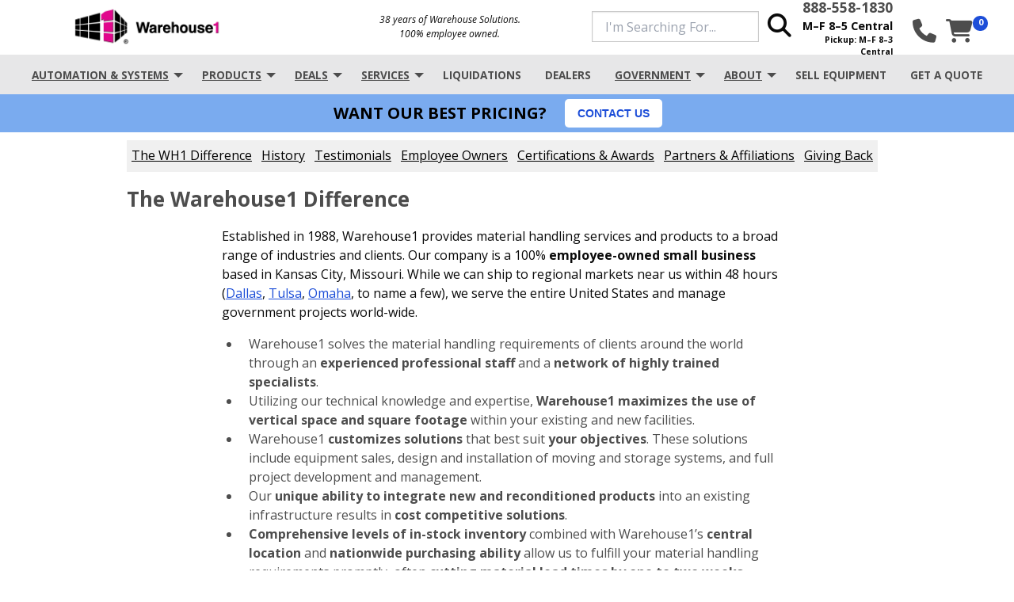

--- FILE ---
content_type: text/html; charset=UTF-8
request_url: https://www.wh1.com/about-us/
body_size: 20622
content:


<!DOCTYPE html>
<!--[if lt IE 7 ]> <html lang="en" class="no-js ie6"> <![endif]-->
<!--[if IE 7 ]>    <html lang="en" class="no-js ie7"> <![endif]-->
<!--[if IE 8 ]>    <html lang="en" class="no-js ie8"> <![endif]-->
<!--[if IE 9 ]>    <html lang="en" class="no-js ie9"> <![endif]-->
<!--[if (gt IE 9)|!(IE)]><!-->
<html lang="en" class="no-js"> <!--<![endif]-->

<head>
  <meta charset="utf-8">
  <!--[if IE]><![endif]-->
  <meta http-equiv="x-ua-compatible" content="ie=edge">
  <meta name="viewport" content="width=device-width, initial-scale=1.0">
  <title>About Us - Employee Owners - Testimonials - History | Warehouse1</title>
  <meta name="description" content="Based in Kansas City, Missouri, Warehouse1 solves the material handling requirements of clients around the world through an experienced professional staff and a network of highly trained specialists.">
  
  <link rel='canonical' href='https://www.wh1.com/about-us/' />
  
<meta property="og:locale" content="en_US">
<meta property="og:type" content="article" />
<meta property="og:title" content="About Us - Employee Owners - Testimonials - History | Warehouse1" />
<meta property="og:description" content="Based in Kansas City, Missouri, Warehouse1 solves the material handling requirements of clients around the world through an experienced professional staff and a network of highly trained specialists." />
<meta property="og:url" content="https://www.wh1.com/about-us" />
<meta property="og:site_name" content="Warehouse1">


<meta name="twitter:card" content="summary" />
<meta name="twitter:creator" content="@warehouse1">
<meta name="twitter:site" content="https://www.wh1.com/about-us" />
<meta name="twitter:title" content="About Us - Employee Owners - Testimonials - History | Warehouse1" />
<meta name="twitter:description" content="Based in Kansas City, Missouri, Warehouse1 solves the material handling requirements of clients around the world through an experienced professional staff and a network of highly trained specialists." />


  <meta name="author" content="Warehouse1">
  
  <meta name="robots" content="index,follow,archive" />
  <link rel="preload" href="https://www.wh1.com/assets/css/fontawesome/webfonts/fa-brands-400.woff2" as="font" crossorigin>
  <link rel="preload" href="https://www.wh1.com/assets/css/fontawesome/webfonts/fa-brands-400.ttf" as="font" crossorigin>
  <link rel="preload" href="https://www.wh1.com/assets/css/fontawesome/webfonts/fa-solid-900.woff2" as="font" crossorigin> 
  <link rel="preload" href="https://www.wh1.com/assets/css/fontawesome/webfonts/fa-solid-900.ttf" as="font" crossorigin>

  

  
  
  
<script type="application/ld+json">
{"@context":"https://schema.org",
"@graph":[{
    "@type":"Organization",
    "@id":"https://www.wh1.com/#organization",
    "name":"Warehouse1",
    "url":"https://www.wh1.com/",
    "sameAs":[
        "https://www.facebook.com/warehouse1",
        "https://www.instagram.com/warehouse1kc/",
        "https://www.linkedin.com/company/warehouse1/",
        "https://www.youtube.com/user/Warehouse1KansasCity/videos",
        "https://twitter.com/warehouse1"
    ],
    "logo":{
        "@type":"ImageObject",
        "@id":"https://www.wh1.com/#logo",
        "inLanguage":"en-US","url":"https://www.wh1.com/assets/images-migrate/2015/05/logo-right.jpg",
        "width":141,
        "height":109,
        "caption":"Warehouse1"
    },
    "image":{"@id":"https://www.wh1.com/#logo"}
    },{
    "@type":"WebSite",
    "@id":"https://www.wh1.com/#website",
    "url":"https://www.wh1.com/",
    "name":"Warehouse1",
    "description":"",
    "publisher":{"@id":"https://www.wh1.com/#organization"},
    "potentialAction":[{
        "@type":"SearchAction",
        "target":"https://www.wh1.com/?s={search_term_string}",
        "query-input":"required name=search_term_string"
    }],
    "inLanguage":"en-US"
    },{
    "@type":"WebPage",
    "@id":"https://www.wh1.com/about-us/#webpage",
    "url":"https://www.wh1.com/about-us/",
    "name":"About Us - Employee Owners - Testimonials - History","isPartOf":{"@id":"https://www.wh1.com/#website"},
    "breadcrumb":{
      "@id":"https://www.wh1.com/about-us/#breadcrumb"
    },
    "primaryImageOfPage":{
        "@id":"https://www.wh1.com/about-us/#primaryimage"},
        "datePublished":"2021-04-09T18:00:00-05:00",
        "dateModified":"2021-05-26T16:21:23-05:00",
        "description":"Based in Kansas City, Missouri, Warehouse1 solves the material handling requirements of clients around the world through an experienced professional staff and a network of highly trained specialists.",
        
        "inLanguage":"en-US",
        "potentialAction":[{
            "@type":"ReadAction",
            "target":["https://www.wh1.com/about-us/"]
        }]
    },{
        "@type": "BreadcrumbList",
        "@id":"https://www.wh1.com/about-us/#breadcrumb",
        "itemListElement": [
        {
          "@type": "ListItem",
          "position": 1,
          "item": {
            "@type":"WebPage",
            "@id":"https://www.wh1.com/",
            "url":"https://www.wh1.com/",
            "name":"Home"
          }
        },{
          "@type": "ListItem",
          "position": 2,
          "item": {
            "@type":"WebPage",
            "@id": "https://www.wh1.com/about-us/",
            "url":"https://www.wh1.com/about-us/",
            "name": "About Us"
          }
        }
   ]}
]}
</script>

  
  
  <style>
  body:before {
    content: url(/assets/images/warehouse1_logo_header.svg) url(/assets/images/warehouse1_logo_headerV2.webp);
    /* partial fallback */
    background-image: url(/assets/images/warehouse1_logo_headerV2.webp);
    visibility: hidden;
    position: absolute;
    left: -999em;
  }
  /* .page-wrap {opacity: 0;} */
  body.inflow_cimp_4082 .inflow_cimp_4082_promo_bar .button:not(input) {
    background: #fff;
    border-radius: 5px;
    color: #1d4ed8;
    font-weight: 700;
    margin: 0 1.4rem;
    padding: .65em 1em;
    text-transform: uppercase;
  }
  .deals {
    background-color: #7aabef;
    height: 48px;
    position: relative;
    top: 4px;
    z-index: 9;
    display: flex;
    align-items: center;
    justify-content: center;
    flex-direction: row;
  }
  .deals h2 {
    color: #000;
    font-size: 20px;
    line-height: 24px;
    margin: 0;
    padding: 0;
    text-transform: uppercase;
  }
  body.inflow_cimp_4082 .inflow_cimp_4082_promo_bar {
    z-index: 3;
  }
  @media only screen and (max-width: 480px) {
    .deals {
      top: 6px;
    }
  }
  @media screen and (max-width: 767px) {
    .deals h2 {
      font-size: 18px;
      margin: 0 0 0 .75rem;
      text-align: center;
    }
  }
  @media only screen and (min-width: 1024px) {
    .hiding {
      display: none !important;
    }
  }
</style>
  <link rel="preconnect" href="https://cdn.jsdelivr.net" crossorigin>
  
  <link rel="preconnect" href="https://fonts.googleapis.com">
  <link rel="preconnect" href="https://fonts.gstatic.com" crossorigin>
  <link href="https://fonts.googleapis.com/css2?family=Noto+Sans:ital,wght@0,400;0,700;1,400;1,700&family=Open+Sans:ital,wght@0,400;0,500;0,700;1,400;1,500;1,700&display=swap" rel="stylesheet">
 
  <link rel="stylesheet" href="https://www.wh1.com/assets/css/font-awesome.min.css">
  <link rel="stylesheet" href="https://cdn.jsdelivr.net/npm/swiper@11/swiper-bundle.min.css" />
  
  <link rel="stylesheet" href="https://www.wh1.com/assets/css/app.min.css">
  <link rel="stylesheet" href="https://www.wh1.com/assets/css/lightbox/lightbox.min.css">

  <script src="https://www.wh1.com/-/js/modernizr.min.js" defer></script>
  <script type="text/javascript">
      var google_replace_number = "888-558-1830";
      (function (a, e, c, f, g, h, b, d) { var k = { ak: "1069119518", cl: "CqijCMTqpmkQnvDl_QM" }; a[c] = a[c] || function () { (a[c].q = a[c].q || []).push(arguments) }; a[g] || (a[g] = k.ak); b = e.createElement(h); b.async = 1; b.src = "//www.gstatic.com/wcm/loader.js"; d = e.getElementsByTagName(h)[0]; d.parentNode.insertBefore(b, d); a[f] = function (b, d, e) { a[c](2, b, k, d, null, new Date, e) }; a[f]() })(window, document, "_googWcmImpl", "_googWcmGet", "_googWcmAk", "script");
  </script>
  
  <script>(function (w, d, s, l, i) {
    w[l] = w[l] || []; w[l].push({
      'gtm.start':
      new Date().getTime(), event: 'gtm.js'
    }); var f = d.getElementsByTagName(s)[0],
      j = d.createElement(s), dl = l != 'dataLayer' ? '&l=' + l : ''; j.async = true; j.src =
      '//www.googletagmanager.com/gtm.js?id=' + i + dl; f.parentNode.insertBefore(j, f);})(window, document, 'script', 'dataLayer', 'GTM-MFJZ4X');
  </script>
  <script
      defer
      type="text/javascript"
      src="https://datapulse.app/datapulse.min.js"
      id="datapulse"
      data-endpoint="https://datapulse.app/api/v1/event"
      data-workspace="cls6ceekn8jmedk31j9m53o69"
      >
  </script>
  
</head>
<body class="page-wrap">

<noscript><iframe src="https://www.googletagmanager.com/ns.html?id=GTM-MFJZ4X" height="0" width="0"
        style="display:none;visibility:hidden"></iframe></noscript>


<section class="navigation">
	<div class="navigation__container navigation__grid">
		<nav class="navigation__menu" id="newNav">
			<div class="navigation__mobile">
				<button id="nav-toggle">
					<span></span>
					<p>MENU</p>
				</button>
			</div>
			<div class="nav__flex-wrapper">
				<div class="logo-tag">
					<a href="/" class="nav-logo">
						<picture class="my-logo">
							<source type="image/webp" srcset="/assets/images/warehouse1_logo_headerV2.webp">
							<source type="image/svg+xml" srcset="/assets/images/warehouse1_logo_header.svg">
							<img src="/assets/images/warehouse1_logo_headerV2.png" width="190" height="55" alt="Warehouse1 Logo">
						</picture>
					</a>
					<div class="mobile-wrap-tag hide-for-small"><p class="tagline">38 years of Warehouse Solutions. 100% employee owned.</p></div>
				</div>
				<div class="mobile-wrap-search-cart">
					<div class="lg:w-1/2 search-desktop show-on-large">
						<form action="https://www.wh1.com/search/" class="search relative" method="GET">
							<input autocomplete="off" class="gsc-input w-5/6 relative top-0 px-4" dir="ltr" id="gsc-i-id1" lang="en"
									name="keywords" placeholder="I'm Searching For..." size="20" spellcheck="false" style=" justify-content: center;" title="search" type="search" x-webkit-grammar="builtin:search" x-webkit-speech="">
							<button class="w-1/6 px-4 absolute top-0 right-0"><i aria-hidden="true" class="fa fa-search fa-search-ee"></i></button>
						</form>
					</div>
					<div class="hours show-on-large lg:w-1/4">
						<p class="text-right block large no-margin">
							<strong>
								<a href="tel:888-558-1830">888-558-1830</a>
							</strong>
						</p>
						<p class="text-right block small no-margin">M–F 8–5 Central</p>
						<p class="text-right small no-margin pickup">Pickup: M–F 8–3 Central</p>
					</div>
					<div class="nav__top-bar-right nav__top-mobile xl:w-1/4">
						<a href="tel:888-558-1830" title="click to call">
							<i aria-hidden="true" class="fa fa-phone"></i>
						</a>
						<a class="action-cart" href="/cart/" title="Your Warehouse1 Shopping Cart">	<i class="fa fa-shopping-cart" aria-hidden="false"></i><span class='red-dot'>0</span>
</a>
						
					</div>
				</div>
			</div>
			<div id="nav__list">
				<ul class="navigation__list">
					<li class="submenu-parent">
						<a href="/material-handling-systems/" class="nav__drop">Automation & Systems</a>
						
						
						<ul class="navigation__dropdown quarter">
							<li class="hide-on-large">
								<a href="/material-handling-systems/">Automation Overview</a>
							</li>
							
							<li >
								<a href="/material-handling-systems/asrs-systems/">ASRS Systems</a>
							</li>
							
							
							<li >
								<a href="/material-handling-systems/asrs-systems/vertical-lift-module-storage-system/">Vertical Lift Modules</a>
							</li>
							
							<li >
								<a href="/material-handling-systems/asrs-systems/pallet-shuttle-system/">Pallet Shuttle Systems</a>
							</li>
							
							
							
						
						
							<li >
								<a href="/material-handling-systems/robotics-automation/">Robotics Systems</a>
							</li>
							
							
						
						
							<li >
								<a href="/material-handling-systems/automated-conveyor-systems/">Conveyor Systems</a>
							</li>
							
							
							<li >
								<a href="/material-handling-systems/automated-conveyor-systems/mdr-conveyors/">MDR Conveyor</a>
							</li>
							
							
							
						
						
							<li >
								<a href="/material-handling-systems/pallet-racking/">Pallet Racking Systems</a>
							</li>
							
							
						
						
							<li >
								<a href="/material-handling-systems/pick-module/">Pick Module Systems</a>
							</li>
							
							
							<li>
								<a href="/services/project-management/">Project Management</a>
							</li>
							<li>
								<a href="/services/equipment-integration/">Equipment Integration</a>
							</li>
							<li>
								<a href="
https://www.wh1.com/content/Warehouse1-Automation-Catalog-2025-09.pdf
" target="_blank">Automation Catalog</a>
							</li>
						</ul>
						
						
					</li>
					<li class="submenu-parent">
						<a href="/shop/" class="nav__drop">Products</a>
						<ul class="navigation__dropdown two-column fortySix">
							<li class="navigation__is-child">
								<a href="/shop/quick-ship/">Quick Ship Products</a>
							</li>
							<li class="hide-on-large navigation__is-child">
								<a href="/shop/">Products Overview</a>
							</li>
							
							
							<li>
								<a href="/shop/pallet-rack/">Pallet Rack</a>
							</li>
							
							<li>
								<a href="/shop/shelving/">Shelving</a>
							</li>
							
							<li>
								<a href="/shop/cantilever-rack/">Cantilever Rack</a>
							</li>
							
							<li>
								<a href="/shop/wire-decking/">Wire Decking</a>
							</li>
							
							<li>
								<a href="/shop/mezzanines/">Mezzanines</a>
							</li>
							
							<li>
								<a href="/shop/security-storage/">Security Storage</a>
							</li>
							
							<li>
								<a href="/shop/conveyor/">Conveyor</a>
							</li>
							
							<li>
								<a href="/shop/in-plant-offices/">In-Plant Offices</a>
							</li>
							
							<li>
								<a href="/shop/flow-rack/">Flow Rack</a>
							</li>
							
							<li>
								<a href="/shop/containers/">Containers</a>
							</li>
							
							<li>
								<a href="/shop/cabinets/">Cabinets</a>
							</li>
							
							<li>
								<a href="/shop/carts-trucks/">Carts & Trucks</a>
							</li>
							
							<li>
								<a href="/shop/pallet-jacks/">Pallet Jacks</a>
							</li>
							
							<li>
								<a href="/shop/lift-equipment/">Lift Equipment</a>
							</li>
							
							<li>
								<a href="/shop/dock-equipment/">Dock Equipment</a>
							</li>
							
							<li>
								<a href="/shop/lockers/">Lockers</a>
							</li>
							
							<li>
								<a href="/shop/specialty-storage-rack/">Specialty Storage Rack</a>
							</li>
							
							<li>
								<a href="/shop/ladders/">Ladders</a>
							</li>
							
							<li>
								<a href="/shop/safety-storage/">Safety Storage & Supplies</a>
							</li>
							
							<li>
								<a href="/shop/wrapping/">Wrapping & Packaging</a>
							</li>
							
							<li>
								<a href="/shop/facility-accessories/">Facility Accessories</a>
							</li>
							
							
							<li>
								<a href="
https://www.wh1.com/content/Warehouse1-Catalog-2025.pdf
" target="_blank">Product Catalog</a>
							</li>
						</ul>
					</li>
					<li class="submenu-parent">
						
					<a href="/shop/sales/" class="nav__drop">Deals</a>
						<ul class="navigation__dropdown quarter short">
							<li class="hide-on-large">
								<a href="/shop/sales/">Deals Overview</a>
							</li>
							<li class="navigation__is-child">
								<a href="/shop/closeouts/">Closeouts</a>
							</li>
							<li class="navigation__is-child">
								<a href="/shop/overstock/">Overstock</a>
							</li>
							<li class="navigation__is-child">
								<a href="/specials/">Weekly Specials</a>
							</li>
						</ul>
					</li>
					<li class="submenu-parent">
						<a href="/services/" class="nav__drop">Services</a>
						
						
						<ul class="navigation__dropdown two-column fiftyFive">
							<li class="hide-on-large">
								<a href="/services/">Services Overview</a>
							</li>
							
							<li class="navigation__is-child">
								<a href="/services/layout-design/">Layout Design</a>
							</li>
							
							
						
						
							<li class="navigation__is-child">
								<a href="/services/installation/">Installation</a>
							</li>
							
							
						
						
							<li class="navigation__is-child">
								<a href="/services/warehouse-relocation/">Warehouse Relocation</a>
							</li>
							
							
						
						
							<li class="navigation__is-child">
								<a href="/services/warehouse-reconfiguration/">Warehouse Reconfiguration</a>
							</li>
							
							
						
						
							<li class="navigation__is-child">
								<a href="/services/liquidation-services/">Liquidation Services</a>
							</li>
							
							
						
						
							<li class="navigation__is-child">
								<a href="/services/leasing-options/">Leasing Options</a>
							</li>
							
							
						
						
							<li class="navigation__is-child">
								<a href="/services/clorox-total-360-industrial-cleaning-services/">Clorox Sanitizing & Disinfecting Services</a>
							</li>
							
							
						
						
							<li class="navigation__is-child">
								<a href="/services/facility-surveys/">Facility Surveys</a>
							</li>
							
							
						
						
							<li class="navigation__is-child">
								<a href="/services/warehouse-lighting-survey/">Warehouse Lighting Surveys</a>
							</li>
							
							
						
						
							<li class="navigation__is-child">
								<a href="/services/pallet-rack-repair/">Pallet Rack Repair</a>
							</li>
							
							
						
						
							<li class="navigation__is-child">
								<a href="/services/project-management/">Project Management</a>
							</li>
							
							
						
						
							<li class="navigation__is-child">
								<a href="/services/equipment-integration/">Equipment Integration</a>
							</li>
							
							
						</ul>
						
						
					</li>
					<li>
						<a href="/liquidations/">Liquidations</a>
					</li>
					<li>
						<a href="/material-handling-dealers/">Dealers</a>
					</li>
					<li class="submenu-parent">
						<a href="/industries/government/" class="nav__drop">Government</a>
						<ul class="navigation__dropdown quarter short">
							<li class="hide-on-large navigation__is-child">
								<a href="/industries/government/">Government Overview</a>
							</li>
							<li>
								<a href="/industries/government/gsa-advantage-listing/">GSA Advantage Listing</a>
							</li>
							<li>
								<a href="/industries/government/naics-codes/">NAICS Codes</a>
							</li>
							<li>
								<a href="/industries/government/government-contacts/">Government Contacts</a>
							</li>
							<li>
								<a href="/industries/government/past-performance/">Past Performance</a>
							</li>
							<li>
								<a href="
https://www.wh1.com/content/Warehouse1-Govt-Catalog-2024.pdf
" target="_blank">Government Product Catalog</a>
							</li>
						</ul>
					</li>
					<li class="submenu-parent">
						<a href="/about-us/" class="nav__drop">About</a>
						<ul class="navigation__dropdown quarter short pb-10 sm:pb-0">
							<li>
								<a href="/about-us/">About Us</a>
							</li>
							<li>
								<a href="/blog/">Blog</a>
							</li>
							<li>
								<a href="/industries/">Industries</a>
							</li>
							<li>
								<a href="/careers/">Careers</a>
							</li>
							<li>
								<a href="/resources/case-studies/">Case Studies</a>
							</li>
							<li>
								<a href="/resources/forms/">Forms</a>
							</li>
							<li>
								<a href="/resources/video/">Videos</a>
							</li>
							<li>
								<a href="/contact/">Contact Us</a>
							</li>
						</ul>
					</li>
					<li>
						<a href="/we-buy-equipment/">Sell Equipment</a>
					</li>
					
					<li>
						<a href="/quote/">Get A Quote</a>
					</li>

					<li class="hide-on-large flex justify-center items-center">
						<!-- Toggling Mobile Search Form -->
						<div class="search-mobile" id="searchMobile">
							<form action="https://www.wh1.com/search/" class="search md:absolute xl:relative" method="GET">
								<input autocomplete="off" class="gsc-input" dir="ltr" id="gsc-i-id1" lang="en" name="keywords" placeholder="I'm searching for..."
									spellcheck="false" title="search" type="search" x-webkit-grammar="builtin:search" x-webkit-speech>
								<button class="w-1/6 px-4">
									<i aria-hidden="true" class="fa fa-search"></i>
								</button>
							</form>
						</div>
					</li>
					<li class="hide-on-large phone-mobile">
						<a href="tel:888-558-1830">
							<i aria-hidden="true" class="fa fa-phone"></i>888-558-1830</a>
					</li>
				</ul>
			</div>
		</nav>
	</div>
	
	
	
	
</section>



<section class="hide-for-medium flex justify-center" id="hiding">
	<p class="tagline">38 years of Warehouse Solutions. 100% employee owned.</p>
</section>

<section class="inflow_cimp_4082_promo_bar deals w-full flex flex-row justify-center items-center">
	<h2>Want our best pricing?</h2>
	<span class="button promo">Contact Us</span>
</section>

<form  id="inflow_cimp_4082_form" method="POST" class="inflow_cimp_4082_promo_form" action="https://www.wh1.com/?ACT=164">
<input type="hidden" name="formReturnUrl" value="elLtLYMhvuWvMak5fXYUYEZ4/jX9poD+Vx+MPYuSS2sArgU5SABmdXi0WPOwNikblO0aRzsn1feb5HHF161H/mvCZk0Ne2xK0ySkC8hOFn4=" /><input type="hidden" name="csrf_token" value="c531c90367aee0f6120afef9dee10e1fe7f2c8bc" /><input type="hidden" name="formHash" value="AV34dy07p_0dc8_c5c3763bb5215420016717ec00e2010584906051694b70955b338" /><a id="2ff8c9-form-AV34dy07p_0dc8_c5c3763bb5215420016717ec00e2010584906051694b70955b338"></a><div style="position: absolute !important; width: 0 !important; height: 0 !important; overflow: hidden !important;" aria-hidden="true" tabindex="-1"><label for="freeform_form_handle_59c839">Leave this field blank</label><input type="text" value="8cd2d9" name="freeform_form_handle_59c839" id="freeform_form_handle_59c839" /></div>
<div class="snap" style="position: absolute !important; height: 0 !important;  overflow: hidden !important;"><input type="text" id="snap_vwliLPnUA" name="snap_vwliLPnUA" value="LEXzYysYMDona" form_name="hs_promo_bar" return="/forms/thanks/services/" class="inflow_cimp_4082_promo_form" id="inflow_cimp_4082_form" use_required_attribute  use_action_url  /></div>
<script type="text/javascript">document.getElementById("snap_vwliLPnUA").value = "qwqOMSHgzmqOg";</script>

  <div class="flex justify-center lg:justify-start">
    <div class="w-1/2 lg:w-2/3">
      <label for="hs_email" class="required">My email</label>
      <input name="hs_email" id="form-input-hs_email" type="email" required>
      
      <label for="hs_message" class="required">I am interested in</label>
      <textarea name="hs_message" rows="4" required></textarea>
      <div class="flex justify-start">
        

        <input name="hs_originating_page" type="hidden" value="https://www.wh1.com/about-us">
        <input name="ga4_tracking" type="hidden" value="promo_bar_form_submit">
        <span class="inflow_cimp_4082_btn ld ld-over w-1/4" onclick="newFormSubmit(this)""><input type="submit" class="inflow_cimp_4028_text" value='GO'><div class="ld ld-ring ld-spin" style="color:#fff"></div></span>
      </div>
    </div>
  </div>
<script>var o = document.getElementsByName("freeform_form_handle_59c839"); for (var i in o) { if (!o.hasOwnProperty(i)) {continue;} o[i].value = "5de264273"; }</script>
<script>"use strict";var form=document.getElementById("2ff8c9-form-AV34dy07p_0dc8_c5c3763bb5215420016717ec00e2010584906051694b70955b338").parentElement;form.addEventListener("submit",function(){var t=form.querySelectorAll("[type=submit]:not([name=form_previous_page_button])"),e=!0,r=!1,n=void 0;try{for(var o,i=function(){var t=o.value;t.disabled=!0,setTimeout(function(){t.disabled=!1},6e5)},a=t[Symbol.iterator]();!(e=(o=a.next()).done);e=!0)i()}catch(l){r=!0,n=l}finally{try{!e&&a["return"]&&a["return"]()}finally{if(r)throw n}}});</script></form>





<div class="constrained-row-xlarge bloginfo flex flex-wrap justify-center mb-4 h-full">

<div class="w-full lg:w-4/5">

        




        
        
        
        
        
    

<div class="about-child_pages" id="scrollFun">
    
  <div id="stickySubMobile">
    <div class="md:pl-8 xl:pl-0 bg-white">
      <ul class="flex flex-row flex-wrap justify-center md:justify-start items-center submenu-sticky">
        
        <li><a href="#page-the-warehouse1-difference">The WH1 Difference</a></li>
        
        <li><a href="#page-history">History</a></li>
        
        <li><a href="#page-testimonials">Testimonials</a></li>
        
        <li><a href="#page-people">Employee Owners</a></li>
        
        <li><a href="#page-certifications">Certifications &amp; Awards</a></li>
        
        <li><a href="#page-partners">Partners &amp; Affiliations</a></li>
        
        <li><a href="#page-giving-back">Giving Back</a></li>
        
      </ul>
    </div>
  </div>
</div>
<div class="constrained-row-xxlarge">
  <h1 id="page-the-warehouse1-difference" data-magellan-target="page-the-warehouse1-difference">The Warehouse1 Difference</h1>
<div class="flex flex-wrap mr-auto ml-auto no-align ck-content">
  <div class="content-row-normal">
    
    
    
    <div class="w-4/5 mr-auto ml-auto">
    <p>Established in 1988, Warehouse1 provides material handling services and products to a broad range of industries and clients. Our company is a 100% <strong>employee-owned small business </strong>based in Kansas City, Missouri. While we can ship to regional markets near us within 48 hours (<a href="/locations-we-serve/dallas-pallet-racks/">Dallas</a>, <a href="/locations-we-serve/tulsa-pallet-racks/">Tulsa</a>, <a href="/locations-we-serve/omaha-pallet-racks/">Omaha</a>, to name a few), we serve the entire United States and manage government projects world-wide.</p>

<ul>
	<li>Warehouse1 solves the material handling requirements of clients around the world through an <strong>experienced professional staff</strong> and a<strong> network of highly trained specialists</strong>.</li>
	<li>Utilizing our technical knowledge and expertise, <strong>Warehouse1 maximizes the use of vertical space and square footage</strong> within your existing and new facilities.</li>
	<li>Warehouse1 <strong>customizes solutions</strong> that best suit <strong>your objectives</strong>. These solutions include equipment sales, design and installation of moving and storage systems, and full project development and management.</li>
	<li>Our <strong>unique ability to integrate new and reconditioned products</strong> into an existing infrastructure results in <strong>cost competitive solutions</strong>.</li>
	<li><strong>Comprehensive levels of in-stock inventory</strong> combined with Warehouse1&rsquo;s <strong>central location</strong> and <strong>nationwide purchasing ability</strong> allow us to fulfill your material handling requirements promptly, often <strong>cutting material lead times by one to two weeks</strong>.</li>
</ul>

<p>We take pride in <strong>building remarkable client relationships</strong> through our commitment, accountability and results.</p>
    </div>
    
  
    
    
    
    
      
    
    
    
    
    
  </div>
</div><div class="flex flex-wrap mr-auto ml-auto no-align ck-content">
  <div class="content-row-normal">
    
    <h2 id="page-history" data-magellan-target="page-history">History</h2>
    
    
    <div class="w-4/5 mr-auto ml-auto">
    <p><img alt="Macys KC" src="https://www.wh1.com/content/old-macys-bldg-kcmo.jpg" style="float: right; width: 275px; height: 400px; margin: 5px;" title="Macys KC" />In 1984, Mary Lou Jacoby found the opportunity of a lifetime. It wasn&rsquo;t the legendary Macy&rsquo;s warehouse full of product. The opportunity was an underdeveloped market and the chance to begin exercising in earnest her incredible energy, ready intellect, and deal-making savvy. The company that grew out of that opportunity, Warehouse1, has exceeded all expectations and proven, along with Mary Lou herself, to be tremendously successful.</p>

<p>To this day, Warehouse1 bears the indelible imprint of Mary Lou Jacoby&rsquo;s personality, values, and energy. The people that comprise Warehouse1 are encouraged to influence and impact the company. They are an integral part of the unique culture, and have responded to Mary Lou&rsquo;s challenge by exceptional growth in professional skills and continued commitment to broadening their knowledge base.</p>

<p>Warehouse1&nbsp;believes that there are three key factors when serving our clients: product solutions for the client&rsquo;s needs, economical pricing and remarkable turn-key service. Warehouse1&nbsp;strives to be the client&rsquo;s first choice every time.</p>

<p><img alt="warehouse1-Bldg" class="alignright wp-image-680" height="202" src="/assets/images-migrate/2015/01/warehouse1-Bldg.jpg" title="warehouse1-Bldg" width="275" />Warehouse1&nbsp;has developed reconditioning and re-use as an economical alternative to &ldquo;disposability.&rdquo; We obtain our primary inventory of used equipment through Fortune 500 companies who are upgrading their warehouse, downsizing or moving. As a secondary source, we offer our smaller clients &ldquo;trade-in&rdquo; value for the equipment they are upgrading. With the mixture of new and used inventory, our clients are able to maximize efficiency in their supply chain and effectively invest their working capital.</p>

<p>At Warehouse1, we stand behind every sale. If we make a mistake, we promptly fix it.</p>

<p>Warehouse1&nbsp;offers multi-tier services. We design the best use of available space. We refurbish equipment in our fabrication shop to fit a customer&rsquo;s exact needs and situation. We install the equipment in the field. Our primary customers are start-up and expanding small businesses, as well as Fortune 500 companies.</p>

<p>Warehouse1&nbsp;believes reliable, quality vendors are essential to the foundation that supports our business. We cultivate and value successful vendor relationships to provide solutions for client&rsquo;s needs. We respect and include those vendors in our vision for joint success. At Warehouse1, we also rely on our vendors to help us anticipate and understand market conditions.</p>

<p>The attention to detail that our sales and fulfillment team provide our customers allows us to guarantee our customers&rsquo; satisfaction not only with the material they purchase, but with their experience working with Warehouse1.</p>

<p><!-- wp:paragraph --></p>
    </div>
    
  
    
    
    
    
      
    
    
    
    
    
  </div>
</div><div class="flex flex-wrap mr-auto ml-auto no-align ck-content">
  <div class="content-row-normal">
    
    <h2 id="page-testimonials" data-magellan-target="page-testimonials">Testimonials</h2>
    
    
    <div class="w-4/5 mr-auto ml-auto">
    <p><!-- /wp:html --></p>

<div class="titlebar">
<h3>United Heating, Cooling &amp; Plumbing Testimonial</h3>
</div>

<p><iframe allowfullscreen="allowfullscreen" frameborder="0" height="295" src="https://www.youtube.com/embed/4IhlcqRbULY?rel=0" width="525"></iframe></p>

<div class="titlebar">
<h3>Langley/Empire Candle Testimonial</h3>
</div>

<p><iframe allowfullscreen="allowfullscreen" frameborder="0" height="295" src="https://www.youtube.com/embed/FYRMG5Q6tHA?rel=0" width="525"></iframe></p>

<div class="titlebar">
<h3>Hyder Finer Foods Testimonial</h3>
</div>

<div>
<p><iframe allowfullscreen="allowfullscreen" frameborder="0" height="295" src="https://www.youtube.com/embed/r23xotuitYU?rel=0" width="525"></iframe></p>

<p>"Mary Lou, I just want to compliment you and Warehouse1 and the entire crew that set up our pallet racking. They did an outstanding job. They were flexible, professional, fast, and hard working! We have used Warehouse1 in the past and I&#39;m sure we&#39;ll continue in the future. Thanks to our sales contact at Warehouse1, Scott Harleman, also... Thanks again!"</p>

<p><em>Steve Firestone, Warehouse Manager, TLJ Marketing &amp; Sales</em></p>

<p>&ldquo;We have done six different projects with Warehouse1 and all of them have been great. The installation crew is hard working and reliable. They start on time and are out as quick as possible. The sales staff is ready to go one step further. Even when one sales person had a baby and was out of the office, they were more than helpful.&rdquo;</p>

<p><em>Kelly Williams, Warehouse Manager, Virtual Inventories</em></p>

<p>&ldquo;Your crew that erected a storage platform at our Kansas City location did an awesome job.&nbsp; The crew leader did a great job of keeping me informed during the process. They cleaned up after they were done and left my shop cleaner than what it was before they started, and finished sooner than expected! You just don&rsquo;t run across that type of service much anymore in today&rsquo;s world. I just wanted to pass along my thanks.&rdquo;</p>

<p><em>Dale Seefeld, Site Manager, AAA Fleet Services</em></p>

<p>"Scott has always been a great resource to work with. By the time I need his help most of the time I needed it yesterday. He has always made himself available to my needs immediately and accurately. Scott has helped us out of many potential binds as a company. He is the first person we call when we need anything for our warehousing or material handling materials. I recently needed a specialized company to meet a truck on 24 hour notice and unload some heavy conveyor machinery and had no idea where to even start. I called Scott, was referred immediately and within 10 minutes I had no problem. We will continue to use Scott as he knows his business, is not afraid to make recommendations that may differ from your original idea (but for the better), and comes through when he says he will. If he doesn&#39;t have it, he will tell you where to get it knowing he will be your first call next time because of his ability to solve the problem as a company and allow me to focus on other things personally."</p>

<p><em>Rick Gilbert, Owner, 24/7 Express Logistics</em></p>
</div>
    </div>
    
  
    
    
    
    
      
    
    
    
    
    
  </div>
</div><div class="flex flex-wrap mr-auto ml-auto no-align ck-content">
  <div class="content-row-normal">
    
    <h2 id="page-people" data-magellan-target="page-people">Employee Owners</h2>
    
    
    <div class="w-4/5 mr-auto ml-auto">
    <p><!-- /wp:html --><!-- wp:html --></p>
    </div>
    
  
    
    <div class="content-row-xlarge m-8">
      <div class="flex flex-col mb-4">
        <h3 class="w-full">Officers</h3>
        <div class="flex flex-row flex-wrap items-center">
          
          <div class="flex flex-row mb-3 w-full sm:w-1/2 xl:w-1/3">
            <img class="mr-2 w-auto h-auto" alt="Mary Lou Jacoby" style="max-height:120px; max-width:120px;" src="https://www.wh1.com/content/m_jacoby.jpg">
            <div class="flex flex-col">
            <span><strong>Mary Lou Jacoby</strong></span>
            <span>CEO</span>
            <span></span>
            <span><a href="/cdn-cgi/l/email-protection#a4e9e8eee4d3cc958ac7cbc9"><span class="__cf_email__" data-cfemail="b1fcfdfbf1c6d9809fd2dedc">[email&#160;protected]</span></a></span>
            <span></span>
            </div>
          </div>

          
          <div class="flex flex-row mb-3 w-full sm:w-1/2 xl:w-1/3">
            <img class="mr-2 w-auto h-auto" alt="Gary Selvera" style="max-height:120px; max-width:120px;" src="https://www.wh1.com/content/Gary.jpg">
            <div class="flex flex-col">
            <span><strong>Gary Selvera</strong></span>
            <span>President</span>
            <span>(816) 255-2250</span>
            <span><a href="/cdn-cgi/l/email-protection#5c1b3d2e250f1c2b346d723f3331"><span class="__cf_email__" data-cfemail="115670636842516679203f727e7c">[email&#160;protected]</span></a></span>
            <span></span>
            </div>
          </div>

          
          <div class="flex flex-row mb-3 w-full sm:w-1/2 xl:w-1/3">
            <img class="mr-2 w-auto h-auto" alt="Tony Crane" style="max-height:120px; max-width:120px;" src="https://www.wh1.com/content/tony.jpg">
            <div class="flex flex-col">
            <span><strong>Tony Crane</strong></span>
            <span>Vice President</span>
            <span>(816) 255-2251</span>
            <span><a href="/cdn-cgi/l/email-protection#9bcff4f5e2d8dbecf3aab5f8f4f6"><span class="__cf_email__" data-cfemail="c397acadba8083b4abf2eda0acae">[email&#160;protected]</span></a></span>
            <span></span>
            </div>
          </div>

          
          <div class="flex flex-row mb-3 w-full sm:w-1/2 xl:w-1/3">
            <img class="mr-2 w-auto h-auto" alt="Janna Rust" style="max-height:120px; max-width:120px;" src="https://www.wh1.com/content/Janna.jpg">
            <div class="flex flex-col">
            <span><strong>Janna Rust</strong></span>
            <span>CFO</span>
            <span>(816) 255-2240</span>
            <span><a href="/cdn-cgi/l/email-protection#ade7ccc3c3ccffeddac59c83cec2c0"><span class="__cf_email__" data-cfemail="bcf6ddd2d2ddeefccbd48d92dfd3d1">[email&#160;protected]</span></a></span>
            <span></span>
            </div>
          </div>

          
        </div>
      </div>
    </div>
    
    
    <div class="content-row-xlarge m-8">
      <div class="flex flex-col mb-4">
        <h3 class="w-full">Sales</h3>
        <div class="flex flex-row flex-wrap items-center">
          
          <div class="flex flex-row mb-3 w-full sm:w-1/2 xl:w-1/3">
            <img class="mr-2 w-auto h-auto" alt="Brooke Burke" style="max-height:120px; max-width:120px;" src="https://www.wh1.com/content/Brooke.jpg">
            <div class="flex flex-col">
            <span><strong>Brooke Burke</strong></span>
            <span>Account Manager</span>
            <span>(417) 244-6760</span>
            <span><a href="/cdn-cgi/l/email-protection#9ddfeff2f2f6f8dfddeaf5acb3fef2f0"><span class="__cf_email__" data-cfemail="86c4f4e9e9ede3c4c6f1eeb7a8e5e9eb">[email&#160;protected]</span></a></span>
            <span>8:30am - 5:00pm CT</span>
            </div>
          </div>

          
          <div class="flex flex-row mb-3 w-full sm:w-1/2 xl:w-1/3">
            <img class="mr-2 w-auto h-auto" alt="Aaron Custer" style="max-height:120px; max-width:120px;" src="https://www.wh1.com/content/aaronc.jpg">
            <div class="flex flex-col">
            <span><strong>Aaron Custer</strong></span>
            <span>Account Manager</span>
            <span>(816) 255-2230</span>
            <span><a href="/cdn-cgi/l/email-protection#b1f0d0c3dedff2f1c6d9809fd2dedc"><span class="__cf_email__" data-cfemail="ebaa8a998485a8ab9c83dac5888486">[email&#160;protected]</span></a></span>
            <span>8:30am - 5:00pm CT</span>
            </div>
          </div>

          
          <div class="flex flex-row mb-3 w-full sm:w-1/2 xl:w-1/3">
            <img class="mr-2 w-auto h-auto" alt="Tommy George" style="max-height:120px; max-width:120px;" src="https://www.wh1.com/content/Tommy.jpg">
            <div class="flex flex-col">
            <span><strong>Tommy George</strong></span>
            <span>Account Manager</span>
            <span>(816) 255-2218</span>
            <span><a href="/cdn-cgi/l/email-protection#a5f1cac8c8dce2e5d2cd948bc6cac8"><span class="__cf_email__" data-cfemail="c99da6a4a4b08e89bea1f8e7aaa6a4">[email&#160;protected]</span></a></span>
            <span>8:30am - 5:00pm CT</span>
            </div>
          </div>

          
          <div class="flex flex-row mb-3 w-full sm:w-1/2 xl:w-1/3">
            <img class="mr-2 w-auto h-auto" alt="Scott Harleman" style="max-height:120px; max-width:120px;" src="https://www.wh1.com/content/Scott.jpg">
            <div class="flex flex-col">
            <span><strong>Scott Harleman</strong></span>
            <span>Account Manager</span>
            <span>(816) 255-2216</span>
            <span><a href="/cdn-cgi/l/email-protection#0655656972724e46716e372865696b"><span class="__cf_email__" data-cfemail="2d7e4e425959656d5a451c034e4240">[email&#160;protected]</span></a></span>
            <span>7:30am - 4:00pm CT</span>
            </div>
          </div>

          
          <div class="flex flex-row mb-3 w-full sm:w-1/2 xl:w-1/3">
            <img class="mr-2 w-auto h-auto" alt="Mike Hays" style="max-height:120px; max-width:120px;" src="https://www.wh1.com/content/m-hayes.jpg">
            <div class="flex flex-col">
            <span><strong>Mike Hays</strong></span>
            <span>Account Manager</span>
            <span>(816) 255-2243</span>
            <span><a href="/cdn-cgi/l/email-protection#afe2c6c4cae7efd8c79e81ccc0c2"><span class="__cf_email__" data-cfemail="6a2703010f222a1d025b44090507">[email&#160;protected]</span></a></span>
            <span>8:30am - 5:00pm CT</span>
            </div>
          </div>

          
          <div class="flex flex-row mb-3 w-full sm:w-1/2 xl:w-1/3">
            <img class="mr-2 w-auto h-auto" alt="Don Hilker, Jr." style="max-height:120px; max-width:120px;" src="https://www.wh1.com/content/don_2.jpg">
            <div class="flex flex-col">
            <span><strong>Don Hilker, Jr.</strong></span>
            <span>Account Manager</span>
            <span>(816) 255-2219</span>
            <span><a href="/cdn-cgi/l/email-protection#96d2f9f8ded6e1fea7b8f5f9fb"><span class="__cf_email__" data-cfemail="fcb89392b4bc8b94cdd29f9391">[email&#160;protected]</span></a></span>
            <span>8:30am - 5:00pm CT</span>
            </div>
          </div>

          
          <div class="flex flex-row mb-3 w-full sm:w-1/2 xl:w-1/3">
            <img class="mr-2 w-auto h-auto" alt="Mike Jasa" style="max-height:120px; max-width:120px;" src="https://www.wh1.com/content/Mike-J.jpg">
            <div class="flex flex-col">
            <span><strong>Mike Jasa</strong></span>
            <span>Procurement & Account Manager</span>
            <span>(816) 255-2236</span>
            <span><a href="/cdn-cgi/l/email-protection#084561636d42487f6039266b6765"><span class="__cf_email__" data-cfemail="afe2c6c4cae5efd8c79e81ccc0c2">[email&#160;protected]</span></a></span>
            <span></span>
            </div>
          </div>

          
          <div class="flex flex-row mb-3 w-full sm:w-1/2 xl:w-1/3">
            <img class="mr-2 w-auto h-auto" alt="Jackson Rowe" style="max-height:120px; max-width:120px;" src="https://www.wh1.com/content/Jackson.jpg">
            <div class="flex flex-col">
            <span><strong>Jackson Rowe</strong></span>
            <span>Account Manager</span>
            <span>(816) 255-2215</span>
            <span><a href="/cdn-cgi/l/email-protection#c58fa4a6aeb6aaab9785b2adf4eba6aaa8"><span class="__cf_email__" data-cfemail="e3a9828088908c8db1a3948bd2cd808c8e">[email&#160;protected]</span></a></span>
            <span>8:30am - 5:00pm CT</span>
            </div>
          </div>

          
          <div class="flex flex-row mb-3 w-full sm:w-1/2 xl:w-1/3">
            <img class="mr-2 w-auto h-auto" alt="Waldo "Walt" Sanchez" style="max-height:120px; max-width:120px;" src="https://www.wh1.com/content/walt.jpg">
            <div class="flex flex-col">
            <span><strong>Waldo "Walt" Sanchez</strong></span>
            <span>Warehouse Automation Specialist</span>
            <span>(214) 515-2716</span>
            <span><a href="/cdn-cgi/l/email-protection#3b6c5a574f687b4c530a15585456"><span class="__cf_email__" data-cfemail="eeb98f829abdae9986dfc08d8183">[email&#160;protected]</span></a></span>
            <span></span>
            </div>
          </div>

          
          <div class="flex flex-row mb-3 w-full sm:w-1/2 xl:w-1/3">
            <img class="mr-2 w-auto h-auto" alt="Daniel Sparks" style="max-height:120px; max-width:120px;" src="https://www.wh1.com/content/Daniel.jpg">
            <div class="flex flex-col">
            <span><strong>Daniel Sparks</strong></span>
            <span>Account Manager</span>
            <span>(816) 255-2217</span>
            <span><a href="/cdn-cgi/l/email-protection#1357727d7a767f4053647b223d707c7e"><span class="__cf_email__" data-cfemail="c581a4abaca0a99685b2adf4eba6aaa8">[email&#160;protected]</span></a></span>
            <span>8:30am - 5:00pm CT</span>
            </div>
          </div>

          
        </div>
      </div>
    </div>
    
    
      <div class="content-row-xlarge m-8">
        <div class="flex flex-col mb-4">
          <h3 class="w-full">Government Projects</h3>
          <div class="flex flex-row flex-wrap items-center">
            
            <div class="flex flex-row mb-3 w-full sm:w-1/2 xl:w-1/3">
              <img class="mr-2 w-auto h-auto" alt="Carl Ezyk" style="max-height:120px;max-width:120px;" src="https://www.wh1.com/content/Carl.jpg">
              <div class="flex flex-col">
              <span><strong>Carl Ezyk</strong></span>
              <span>Project Manager</span>
              <span>(816) 255-2261</span>
              <span><a href="/cdn-cgi/l/email-protection#a0e3c1d2cce5e0d7c8918ec3cfcd"><span class="__cf_email__" data-cfemail="f6b597849ab3b6819ec7d895999b">[email&#160;protected]</span></a></span>
              <span>8:30am - 5:00pm CT</span>
              </div>
            </div>
          
            <div class="flex flex-row mb-3 w-full sm:w-1/2 xl:w-1/3">
              <img class="mr-2 w-auto h-auto" alt="Chris Hooper" style="max-height:120px;max-width:120px;" src="https://www.wh1.com/content/Chris.jpg">
              <div class="flex flex-col">
              <span><strong>Chris Hooper</strong></span>
              <span>Government Projects</span>
              <span>(816) 255-2262</span>
              <span><a href="/cdn-cgi/l/email-protection#cf8ca7bda6bc878fb8a7fee1aca0a2"><span class="__cf_email__" data-cfemail="aeedc6dcc7dde6eed9c69f80cdc1c3">[email&#160;protected]</span></a></span>
              <span>8:30am - 5:00pm CT</span>
              </div>
            </div>
          
            <div class="flex flex-row mb-3 w-full sm:w-1/2 xl:w-1/3">
              <img class="mr-2 w-auto h-auto" alt="Kirk Nielsen" style="max-height:120px;max-width:120px;" src="https://www.wh1.com/content/Kirk.jpg">
              <div class="flex flex-col">
              <span><strong>Kirk Nielsen</strong></span>
              <span>Government Projects</span>
              <span>(816) 255-2260</span>
              <span><a href="/cdn-cgi/l/email-protection#377c5e455c7977405f061954585a"><span class="__cf_email__" data-cfemail="5a11332831141a2d326b74393537">[email&#160;protected]</span></a></span>
              <span>7:30am - 4:00pm CT</span>
              </div>
            </div>
          
          </div>
        </div>
      </div>
    
    
      <div class="content-row-xlarge m-8">
        <div class="flex flex-col mb-4">
          <h3 class="w-full">Operations</h3>
          <div class="flex flex-row flex-wrap items-center">
            
            <div class="flex flex-row mb-3 w-full sm:w-1/2 xl:w-1/3">
              <img class="mr-2 w-auto h-auto" alt="Prasanna Chilukamarri" style="max-height:120px;max-width:120px;" src="https://www.wh1.com/content/prasanna.jpg">
              <div class="flex flex-col">
              <span><strong>Prasanna Chilukamarri</strong></span>
              <span>Systems Engineer</span>
              <span>(816) 255-2257</span>
              <span><a href="/cdn-cgi/l/email-protection#5101233022303f3f3012112639607f323e3c"><span class="__cf_email__" data-cfemail="f7a785968496999996b4b7809fc6d994989a">[email&#160;protected]</span></a></span>
              <span></span>
              </div>
            </div>
          
            <div class="flex flex-row mb-3 w-full sm:w-1/2 xl:w-1/3">
              <img class="mr-2 w-auto h-auto" alt="Dennis Delantonas" style="max-height:120px;max-width:120px;" src="https://www.wh1.com/content/DennisD.jpg">
              <div class="flex flex-col">
              <span><strong>Dennis Delantonas</strong></span>
              <span>Operations Manager</span>
              <span>(816) 255-2290</span>
              <span><a href="/cdn-cgi/l/email-protection#480c2d2626213b0c083f2079662b2725"><span class="__cf_email__" data-cfemail="c185a4afafa8b28581b6a9f0efa2aeac">[email&#160;protected]</span></a></span>
              <span></span>
              </div>
            </div>
          
            <div class="flex flex-row mb-3 w-full sm:w-1/2 xl:w-1/3">
              <img class="mr-2 w-auto h-auto" alt="Rocky Dillinger" style="max-height:120px;max-width:120px;" src="https://www.wh1.com/content/rocky_1.jpg">
              <div class="flex flex-col">
              <span><strong>Rocky Dillinger</strong></span>
              <span>Order Fulfillment Manager</span>
              <span>(816) 255-2258</span>
              <span><a href="/cdn-cgi/l/email-protection#80d2efe3ebf9c4c0f7e8b1aee3efed"><span class="__cf_email__" data-cfemail="580a373b33211c182f3069763b3735">[email&#160;protected]</span></a></span>
              <span></span>
              </div>
            </div>
          
            <div class="flex flex-row mb-3 w-full sm:w-1/2 xl:w-1/3">
              <img class="mr-2 w-auto h-auto" alt="Judi Petersen" style="max-height:120px;max-width:120px;" src="https://www.wh1.com/content/Judy_1.jpg">
              <div class="flex flex-col">
              <span><strong>Judi Petersen</strong></span>
              <span>Receiving Manager</span>
              <span>(816) 255-2270</span>
              <span><a href="/cdn-cgi/l/email-protection#115b64757841516679203f727e7c"><span class="__cf_email__" data-cfemail="bff5cadbd6efffc8d78e91dcd0d2">[email&#160;protected]</span></a></span>
              <span></span>
              </div>
            </div>
          
            <div class="flex flex-row mb-3 w-full sm:w-1/2 xl:w-1/3">
              <img class="mr-2 w-auto h-auto" alt="Jill Walter" style="max-height:120px;max-width:120px;" src="https://www.wh1.com/content/Jill.jpg">
              <div class="flex flex-col">
              <span><strong>Jill Walter</strong></span>
              <span>Transportation Specialist</span>
              <span>(816) 255-2289</span>
              <span><a href="/cdn-cgi/l/email-protection#fcb6959090abbc8b94cdd29f9391"><span class="__cf_email__" data-cfemail="5d173431310a1d2a356c733e3230">[email&#160;protected]</span></a></span>
              <span></span>
              </div>
            </div>
          
          </div>
        </div>
      </div>
    
      
      <div class="content-row-xlarge m-8">
        <div class="flex flex-col mb-4">
          <h3 class="w-full">Administrative</h3>
          <div class="flex flex-row flex-wrap items-center">
            
            <div class="flex flex-row mb-3 w-full sm:w-1/2 xl:w-1/3">
              <img class="mr-2 w-auto h-auto" alt="Daren Froeschle" style="max-height:120px;max-width:120px;" src="https://www.wh1.com/content/Daren.jpg">
              <div class="flex flex-col">
              <span><strong>Daren Froeschle</strong></span>
              <span>Marketing Manager</span>
              <span>(816) 255-2255</span>
              <span><a href="/cdn-cgi/l/email-protection#8cc8edfee9e2caccfbe4bda2efe3e1"><span class="__cf_email__" data-cfemail="1f5b7e6d7a71595f68772e317c7072">[email&#160;protected]</span></a></span>
              <span></span>
              </div>
            </div>
          
            <div class="flex flex-row mb-3 w-full sm:w-1/2 xl:w-1/3">
              <img class="mr-2 w-auto h-auto" alt="Fabiola Irigoyen" style="max-height:120px;max-width:120px;" src="https://www.wh1.com/content/Fabiola.jpg">
              <div class="flex flex-col">
              <span><strong>Fabiola Irigoyen</strong></span>
              <span>Accounting Specialist</span>
              <span>(816) 255-2220</span>
              <span><a href="/cdn-cgi/l/email-protection#420423202b2d2e230b02352a736c212d2f"><span class="__cf_email__" data-cfemail="8ec8efece7e1e2efc7cef9e6bfa0ede1e3">[email&#160;protected]</span></a></span>
              <span></span>
              </div>
            </div>
          
            <div class="flex flex-row mb-3 w-full sm:w-1/2 xl:w-1/3">
              <img class="mr-2 w-auto h-auto" alt="AJ Jalali" style="max-height:120px;max-width:120px;" src="https://www.wh1.com/content/AJ.jpg">
              <div class="flex flex-col">
              <span><strong>AJ Jalali</strong></span>
              <span>Sales Coordinator</span>
              <span>(816) 255-2211</span>
              <span><a href="/cdn-cgi/l/email-protection#51101b112639607f323e3c"><span class="__cf_email__" data-cfemail="15545f55627d243b767a78">[email&#160;protected]</span></a></span>
              <span></span>
              </div>
            </div>
          
            <div class="flex flex-row mb-3 w-full sm:w-1/2 xl:w-1/3">
              <img class="mr-2 w-auto h-auto" alt="Kathy Lowe" style="max-height:120px;max-width:120px;" src="https://www.wh1.com/content/kathy.jpg">
              <div class="flex flex-col">
              <span><strong>Kathy Lowe</strong></span>
              <span>Accounts Receivables Specialist</span>
              <span>(816) 255-2241</span>
              <span><a href="/cdn-cgi/l/email-protection#662d07120e1f2a26110e574805090b"><span class="__cf_email__" data-cfemail="400b213428390c003728716e232f2d">[email&#160;protected]</span></a></span>
              <span></span>
              </div>
            </div>
          
            <div class="flex flex-row mb-3 w-full sm:w-1/2 xl:w-1/3">
              <img class="mr-2 w-auto h-auto" alt="Mary Ann Lutjen" style="max-height:120px;max-width:120px;" src="https://www.wh1.com/content/mary-ann.jpg">
              <div class="flex flex-col">
              <span><strong>Mary Ann Lutjen</strong></span>
              <span>Accounts Payable Specialist</span>
              <span>(816) 255-2242</span>
              <span><a href="/cdn-cgi/l/email-protection#fab79b8883bb9494b6ba8d92cbd4999597"><span class="__cf_email__" data-cfemail="1d507c6f645c7373515d6a752c337e7270">[email&#160;protected]</span></a></span>
              <span></span>
              </div>
            </div>
          
            <div class="flex flex-row mb-3 w-full sm:w-1/2 xl:w-1/3">
              <img class="mr-2 w-auto h-auto" alt="Michael Meyer" style="max-height:120px;max-width:120px;" src="https://www.wh1.com/content/Michael.jpg">
              <div class="flex flex-col">
              <span><strong>Michael Meyer</strong></span>
              <span>Operations Manager</span>
              <span>(816) 255-2214</span>
              <span><a href="/cdn-cgi/l/email-protection#eda0848688a0ad9a85dcc38e8280"><span class="__cf_email__" data-cfemail="4c01252729010c3b247d622f2321">[email&#160;protected]</span></a></span>
              <span></span>
              </div>
            </div>
          
            <div class="flex flex-row mb-3 w-full sm:w-1/2 xl:w-1/3">
              <img class="mr-2 w-auto h-auto" alt="Myra Struchtemeyer" style="max-height:120px;max-width:120px;" src="https://www.wh1.com/content/Myra.jpg">
              <div class="flex flex-col">
              <span><strong>Myra Struchtemeyer</strong></span>
              <span>Accounts Specialist</span>
              <span>(816) 255-2241</span>
              <span><a href="/cdn-cgi/l/email-protection#f3be8a8192a0b3849bc2dd909c9e"><span class="__cf_email__" data-cfemail="602d19120133201708514e030f0d">[email&#160;protected]</span></a></span>
              <span></span>
              </div>
            </div>
          
          </div>
        </div>
      </div>
    
    
    
    
    
    
  </div>
</div><div class="flex flex-wrap mr-auto ml-auto no-align ck-content">
  <div class="content-row-normal">
    
    <h2 id="page-certifications" data-magellan-target="page-certifications">Certifications &amp; Awards</h2>
    
    
    <div class="w-4/5 mr-auto ml-auto">
    <!-- wp:html -->
<h4>Certifications</h4>

<h3>General Contractor License Certification</h3>

<p><a href="https://www.wh1.com/content/General-Contractor-License-Kansas-2024.pdf" rel="noopener noreferrer" target="_blank">State of Kansas/Missouri General Contractor License Certification</a></p>

<h3>Certified Welding Certifications</h3>

<p><a href="/assets/images-migrate/2020/12/AWS-D1-1-Certification.pdf" rel="noopener noreferrer" target="_blank">American Welding Society D1.1 Certification</a></p>

<p><a href="/assets/images-migrate/2020/12/AWS-D1-3-Certification.pdf" rel="noopener noreferrer" target="_blank">American Welding Society D1.3 Certification</a></p>
<!-- /wp:html -->
    </div>
    
  
    
    
    
    
      
    
    
    
    
    
  </div>
</div><div class="flex flex-wrap mr-auto ml-auto no-align ck-content">
  <div class="content-row-normal">
    
    
    
    <div class="w-4/5 mr-auto ml-auto">
    <p><img alt="awards" class="alignright wp-image-683" height="111" src="/assets/images-migrate/2015/01/awards.jpg" title="awards" width="275" /> Most Valuable Partner Award, Material Handling Equipment Distributors Association</p>

<p>Top 10 Small Business of the Year, Greater Kansas City Chamber of Commerce</p>

<p>Corporate Report 100 Fastest Growing Companies,&nbsp;<em>Ingram&rsquo;s</em>&nbsp;<em>Magazine</em></p>

<p>Inaugural Member of the Inner City 100,&nbsp;<em>Inc Magazine</em></p>

<p>Initiative for a Competitive Inner City Achievement Award, The Missouri Waste Control Coalition</p>

<p>Distinguished Distributor, Western Pacific Storage Solutions</p>
    </div>
    
  
    
    
    
    
      
    
    
    
    
    
  </div>
</div><div class="flex flex-wrap mr-auto ml-auto no-align ck-content">
  <div class="content-row-normal">
    
    <h2 id="page-partners" data-magellan-target="page-partners">Partners &amp; Affiliations</h2>
    
    
    <div class="w-4/5 mr-auto ml-auto">
    <h4>Partners</h4>
    </div>
    
  
    
    
    
    
      
    
    
    
    
    <div class="w-full mt-8 mb-8">
      <div class="flex flex-col mb-4">
        <div class="flex flex-row flex-wrap">
          
          <div class="flex flex-col mb-3 p-4 border border-solid border-gray-300 w-full sm:w-1/2 lg:w-1/3 xl:w-1/4 justify-between items-center partner-box">
            <img class="mr-2 w-auto h-auto" alt="Advance Lifts" style="max-height:125px;max-width:200px;" src="https://www.wh1.com/content/Advance-Lifts-300x68.jpg">
            
            <span><strong><a href="https://www.advancelifts.com/">Advance Lifts</a></strong></span>
            
            <span>Lift Equipment</span>
          </div>

          
          <div class="flex flex-col mb-3 p-4 border border-solid border-gray-300 w-full sm:w-1/2 lg:w-1/3 xl:w-1/4 justify-between items-center partner-box">
            <img class="mr-2 w-auto h-auto" alt="Advance Storage" style="max-height:125px;max-width:200px;" src="https://www.wh1.com/content/Advance-Storage-Products-Logo.gif">
            
            <span><strong>Advance Storage</strong></span>
            
            <span>Push Back Rack & Pallet Flow</span>
          </div>

          
          <div class="flex flex-col mb-3 p-4 border border-solid border-gray-300 w-full sm:w-1/2 lg:w-1/3 xl:w-1/4 justify-between items-center partner-box">
            <img class="mr-2 w-auto h-auto" alt="Akro-Mills" style="max-height:125px;max-width:200px;" src="https://www.wh1.com/content/Akro-Mils-Logo.gif">
            
            <span><strong>Akro-Mills</strong></span>
            
            <span>Bins & Carts</span>
          </div>

          
          <div class="flex flex-col mb-3 p-4 border border-solid border-gray-300 w-full sm:w-1/2 lg:w-1/3 xl:w-1/4 justify-between items-center partner-box">
            <img class="mr-2 w-auto h-auto" alt="Best Conveyors" style="max-height:125px;max-width:200px;" src="https://www.wh1.com/content/Best-Conveyors-Logo.gif">
            
            <span><strong>Best Conveyors</strong></span>
            
            <span>Conveyor Systems</span>
          </div>

          
          <div class="flex flex-col mb-3 p-4 border border-solid border-gray-300 w-full sm:w-1/2 lg:w-1/3 xl:w-1/4 justify-between items-center partner-box">
            <img class="mr-2 w-auto h-auto" alt="Bluff Manufacturing" style="max-height:125px;max-width:200px;" src="https://www.wh1.com/content/Bluff-Manufacturing-Logo.gif">
            
            <span><strong>Bluff Manufacturing</strong></span>
            
            <span>Dock Equipment</span>
          </div>

          
          <div class="flex flex-col mb-3 p-4 border border-solid border-gray-300 w-full sm:w-1/2 lg:w-1/3 xl:w-1/4 justify-between items-center partner-box">
            <img class="mr-2 w-auto h-auto" alt="Cogan Wire and Metal" style="max-height:125px;max-width:200px;" src="https://www.wh1.com/content/Cogan-Wire-and-Metal-Logo.gif">
            
            <span><strong>Cogan Wire and Metal</strong></span>
            
            <span>Mezzanines & Partitions</span>
          </div>

          
          <div class="flex flex-col mb-3 p-4 border border-solid border-gray-300 w-full sm:w-1/2 lg:w-1/3 xl:w-1/4 justify-between items-center partner-box">
            <img class="mr-2 w-auto h-auto" alt="Durable Corporation" style="max-height:125px;max-width:200px;" src="https://www.wh1.com/content/Durable-Corporation-Logo.gif">
            
            <span><strong>Durable Corporation</strong></span>
            
            <span>Dock Equipment</span>
          </div>

          
          <div class="flex flex-col mb-3 p-4 border border-solid border-gray-300 w-full sm:w-1/2 lg:w-1/3 xl:w-1/4 justify-between items-center partner-box">
            <img class="mr-2 w-auto h-auto" alt="Handle It" style="max-height:125px;max-width:200px;" src="https://www.wh1.com/content/Handle-It.png">
            
            <span><strong><a href="https://www.handleitinc.com/">Handle It</a></strong></span>
            
            <span>Guard Railing, Safety Barriers, Stretch Wrap Machines, Lift Equipment</span>
          </div>

          
          <div class="flex flex-col mb-3 p-4 border border-solid border-gray-300 w-full sm:w-1/2 lg:w-1/3 xl:w-1/4 justify-between items-center partner-box">
            <img class="mr-2 w-auto h-auto" alt="ITC Manufacturing" style="max-height:125px;max-width:200px;" src="https://www.wh1.com/content/ITC-Manufacturing-Logo.jpg">
            
            <span><strong>ITC Manufacturing</strong></span>
            
            <span>Wire Decking</span>
          </div>

          
          <div class="flex flex-col mb-3 p-4 border border-solid border-gray-300 w-full sm:w-1/2 lg:w-1/3 xl:w-1/4 justify-between items-center partner-box">
            <img class="mr-2 w-auto h-auto" alt="J&L Wire Cloth" style="max-height:125px;max-width:200px;" src="https://www.wh1.com/content/JLWire_logo_final_highres-01.jpg">
            
            <span><strong>J&L Wire Cloth</strong></span>
            
            <span>Wire Decking</span>
          </div>

          
          <div class="flex flex-col mb-3 p-4 border border-solid border-gray-300 w-full sm:w-1/2 lg:w-1/3 xl:w-1/4 justify-between items-center partner-box">
            <img class="mr-2 w-auto h-auto" alt="JLG Industries" style="max-height:125px;max-width:200px;" src="https://www.wh1.com/content/JLG-Industries-Logo.gif">
            
            <span><strong>JLG Industries</strong></span>
            
            <span>Lift Equipment</span>
          </div>

          
          <div class="flex flex-col mb-3 p-4 border border-solid border-gray-300 w-full sm:w-1/2 lg:w-1/3 xl:w-1/4 justify-between items-center partner-box">
            <img class="mr-2 w-auto h-auto" alt="List Industries" style="max-height:125px;max-width:200px;" src="https://www.wh1.com/content/List-Industries-Logo.gif">
            
            <span><strong>List Industries</strong></span>
            
            <span>Lockers</span>
          </div>

          
          <div class="flex flex-col mb-3 p-4 border border-solid border-gray-300 w-full sm:w-1/2 lg:w-1/3 xl:w-1/4 justify-between items-center partner-box">
            <img class="mr-2 w-auto h-auto" alt="Marvel Secure Solutions" style="max-height:125px;max-width:200px;" src="https://www.wh1.com/content/Marvel-Secure-Solutions-Logo.gif">
            
            <span><strong>Marvel Secure Solutions</strong></span>
            
            <span>Universal Weapons Racks (UWR)</span>
          </div>

          
          <div class="flex flex-col mb-3 p-4 border border-solid border-gray-300 w-full sm:w-1/2 lg:w-1/3 xl:w-1/4 justify-between items-center partner-box">
            <img class="mr-2 w-auto h-auto" alt="MECO-Omaha" style="max-height:125px;max-width:200px;" src="https://www.wh1.com/content/Meco-Logo.gif">
            
            <span><strong>MECO-Omaha</strong></span>
            
            <span>Cantilever & Warehouse Equipment</span>
          </div>

          
          <div class="flex flex-col mb-3 p-4 border border-solid border-gray-300 w-full sm:w-1/2 lg:w-1/3 xl:w-1/4 justify-between items-center partner-box">
            <img class="mr-2 w-auto h-auto" alt="Mobile Industries" style="max-height:125px;max-width:200px;" src="https://www.wh1.com/content/Mobile-Logo.gif">
            
            <span><strong>Mobile Industries</strong></span>
            
            <span>Pallet Jacks & Lift Equipment</span>
          </div>

          
          <div class="flex flex-col mb-3 p-4 border border-solid border-gray-300 w-full sm:w-1/2 lg:w-1/3 xl:w-1/4 justify-between items-center partner-box">
            <img class="mr-2 w-auto h-auto" alt="Nutting" style="max-height:125px;max-width:200px;" src="https://www.wh1.com/content/Nutting-Logo.jpg">
            
            <span><strong>Nutting</strong></span>
            
            <span>Carts & Trucks</span>
          </div>

          
          <div class="flex flex-col mb-3 p-4 border border-solid border-gray-300 w-full sm:w-1/2 lg:w-1/3 xl:w-1/4 justify-between items-center partner-box">
            <img class="mr-2 w-auto h-auto" alt="Omni Metalcraft" style="max-height:125px;max-width:200px;" src="https://www.wh1.com/content/Omni-Metalcraft-Logo.gif">
            
            <span><strong>Omni Metalcraft</strong></span>
            
            <span>Conveyor Systems</span>
          </div>

          
          <div class="flex flex-col mb-3 p-4 border border-solid border-gray-300 w-full sm:w-1/2 lg:w-1/3 xl:w-1/4 justify-between items-center partner-box">
            <img class="mr-2 w-auto h-auto" alt="Richards-Wilcox/Aurora" style="max-height:125px;max-width:200px;" src="https://www.wh1.com/content/Richard-Wilcox-Logo.gif">
            
            <span><strong>Richards-Wilcox/Aurora</strong></span>
            
            <span>Mobile Shelving</span>
          </div>

          
          <div class="flex flex-col mb-3 p-4 border border-solid border-gray-300 w-full sm:w-1/2 lg:w-1/3 xl:w-1/4 justify-between items-center partner-box">
            <img class="mr-2 w-auto h-auto" alt="Ridg-U-Rak Storage Systems" style="max-height:125px;max-width:200px;" src="https://www.wh1.com/content/ridg-u-rak-logo.gif">
            
            <span><strong>Ridg-U-Rak Storage Systems</strong></span>
            
            <span>Teardrop Pallet Rack, Drive-in Rack, Push Back Rack, Flow Rack</span>
          </div>

          
          <div class="flex flex-col mb-3 p-4 border border-solid border-gray-300 w-full sm:w-1/2 lg:w-1/3 xl:w-1/4 justify-between items-center partner-box">
            <img class="mr-2 w-auto h-auto" alt="Rousseau Metal" style="max-height:125px;max-width:200px;" src="https://www.wh1.com/content/Rousseau-Metal-Logo.gif">
            
            <span><strong><a href="https://www.rousseau.com/int_en/contact-us/?Wt.mc_id=WH1">Rousseau Metal</a></strong></span>
            
            <span>Modular Drawer Cabinets & Industrial Shelving</span>
          </div>

          
          <div class="flex flex-col mb-3 p-4 border border-solid border-gray-300 w-full sm:w-1/2 lg:w-1/3 xl:w-1/4 justify-between items-center partner-box">
            <img class="mr-2 w-auto h-auto" alt="Securall" style="max-height:125px;max-width:200px;" src="https://www.wh1.com/content/Securall-Logo.gif">
            
            <span><strong><a href="https://www.wh1.com/about-us/securall/">Securall</a></strong></span>
            
            <span>Safety Storage Equipment</span>
          </div>

          
          <div class="flex flex-col mb-3 p-4 border border-solid border-gray-300 w-full sm:w-1/2 lg:w-1/3 xl:w-1/4 justify-between items-center partner-box">
            <img class="mr-2 w-auto h-auto" alt="System Logistics" style="max-height:125px;max-width:200px;" src="https://www.wh1.com/content/System-Logistics-Logo.gif">
            
            <span><strong>System Logistics</strong></span>
            
            <span>(formerly Diamond Phoenix) <br/> VLMs & Carousels</span>
          </div>

          
          <div class="flex flex-col mb-3 p-4 border border-solid border-gray-300 w-full sm:w-1/2 lg:w-1/3 xl:w-1/4 justify-between items-center partner-box">
            <img class="mr-2 w-auto h-auto" alt="Tri-Arc Manufacturing" style="max-height:125px;max-width:200px;" src="https://www.wh1.com/content/Tri-Arc-Manufacturing-Logo.gif">
            
            <span><strong>Tri-Arc Manufacturing</strong></span>
            
            <span>Rolling Ladders</span>
          </div>

          
          <div class="flex flex-col mb-3 p-4 border border-solid border-gray-300 w-full sm:w-1/2 lg:w-1/3 xl:w-1/4 justify-between items-center partner-box">
            <img class="mr-2 w-auto h-auto" alt="Tri-Boro Shelving" style="max-height:125px;max-width:200px;" src="https://www.wh1.com/content/Tri-Boro-Shelving-Logo.gif">
            
            <span><strong>Tri-Boro Shelving</strong></span>
            
            <span>Industrial Shelving</span>
          </div>

          
          <div class="flex flex-col mb-3 p-4 border border-solid border-gray-300 w-full sm:w-1/2 lg:w-1/3 xl:w-1/4 justify-between items-center partner-box">
            <img class="mr-2 w-auto h-auto" alt="Unirak" style="max-height:125px;max-width:200px;" src="https://www.wh1.com/content/Unirak-Logo.gif">
            
            <span><strong>Unirak</strong></span>
            
            <span>Pallet Rack</span>
          </div>

          
          <div class="flex flex-col mb-3 p-4 border border-solid border-gray-300 w-full sm:w-1/2 lg:w-1/3 xl:w-1/4 justify-between items-center partner-box">
            <img class="mr-2 w-auto h-auto" alt="Western Pacific Storage Solutions" style="max-height:125px;max-width:200px;" src="https://www.wh1.com/content/Western-Pacific-Storage-Solutions-Logo.gif">
            
            <span><strong>Western Pacific Storage Solutions</strong></span>
            
            <span>Industrial Shelving</span>
          </div>

          
          <div class="flex flex-col mb-3 p-4 border border-solid border-gray-300 w-full sm:w-1/2 lg:w-1/3 xl:w-1/4 justify-between items-center partner-box">
            <img class="mr-2 w-auto h-auto" alt="Westinghouse Lighting Solutions" style="max-height:125px;max-width:200px;" src="https://www.wh1.com/content/Westinghouse-Lighting-Solutions-Logo.gif">
            
            <span><strong>Westinghouse Lighting Solutions</strong></span>
            
            <span>Energy Efficient Lighting</span>
          </div>

          
          <div class="flex flex-col mb-3 p-4 border border-solid border-gray-300 w-full sm:w-1/2 lg:w-1/3 xl:w-1/4 justify-between items-center partner-box">
            <img class="mr-2 w-auto h-auto" alt="Worldwide Material Handling" style="max-height:125px;max-width:200px;" src="https://www.wh1.com/content/World-Wide-Material-Handling-Logo.gif">
            
            <span><strong>Worldwide Material Handling</strong></span>
            
            <span>Industrial Shelving</span>
          </div>

          
        </div>
      </div>
    </div>
    
    
  </div>
</div><div class="flex flex-wrap mr-auto ml-auto no-align ck-content">
  <div class="content-row-normal">
    
    
    
    <div class="w-4/5 mr-auto ml-auto">
    <h3>The Material Handling Equipment Distributors Association</h3>

<p><img alt="MHEDA logo large" class="alignleft size-full wp-image-700" src="https://www.wh1.com/content/MHEDA-Logo-Color.png" style="width: 200px; height: 64px; float: left;" title="MHEDA-Logo-Large" />The Material Handling Equipment Distributors Association is the only national trade association dedicated solely to improving the proficiency of the independent material handling equipment distributor. MHEDA represents all segments of the industry and offers resources such as education, networking opportunities, industry specific information, statistical and trend analysis and all other information specific to the material handling industry.</p>

<hr />
<h3>Most Valuable Partner</h3>

<p><img alt="MHEDA-MVP-2011-Logo" class="alignleft size-full wp-image-699" src="https://www.wh1.com/content/MVP_2025_logo.png" style="width: 150px; height: 150px; float: left;" title="MHEDA-MVP-2011-Logo" />Warehouse1 is extremely honored to be recognized as a Most Valuable Partner (MVP) by the Material Handling Equipment Distributors Association! Our customers, employees and suppliers have always been our most valued accomplishment. Now it&#39;s very humbling to have that care and understanding recognized by one of the most reputable organizations in the Material Handling Industry.</p>

<p>The MVP Program is an award program exclusively for MHEDA Distributor Members. Companies who have attained MVP status demonstrate a commitment to business excellence in customer relations, industry relations, continuing education and industry best practices. This program provides Warehouse1 with a tangible method of validating our company&#39;s commitment to our customers, employees and suppliers.<br />
Now, Warehouse1 will continue our laser like focus on our customers, employees and suppliers. In the process, we will hold to this honor, and prove ourselves worthy of not just the accolade, but, the faith our partners have in us.</p>

<hr />
<h3>American Welding Society</h3>

<p><img alt="American-Welding-Society" class="alignleft size-full wp-image-702" height="63" src="/assets/images-migrate/2015/01/American-Welding-Society.gif" title="American-Welding-Society" width="250" />The American Welding Society (AWS) was founded in 1919 as a multifaceted, nonprofit organiza-tion with a goal to advance the science, technology and application of welding and related joining disciplines. From factory floor to high-rise construction, from military weaponry to home products, AWS continues to lead the way in supporting welding education and technology development to ensure a strong, competitive and exciting way of life for all Americans.</p>

<hr />
<h3>The Helzberg Entrepreneurial Mentoring Program</h3>

<p><img alt="HEMP-Logo-Large" class="alignleft size-full wp-image-703" height="96" src="/assets/images-migrate/2015/01/HEMP-Logo-Large.jpg" title="HEMP-Logo-Large" width="175" />The Helzberg Entrepreneurial Mentoring Program (HEMP) was founded in 1995 by Barnett Helzberg, Jr., former owner and President of Helzberg Diamonds. Inspired by his twenty-three year mentoring relationship with Ewing Kauffman, HEMP matches seasoned, successful entrepreneur mentors with less-experienced entrepreneur mentees. Considerable mentoring is also fostered through peer-to-peer relationships derived from involvement through HEMP. Components of the program include a one-on-one mentoring relationship, networking opportunities with peers and veteran business owners, exposure to mentoring skills that can be applied to any professional or personal situation, business educations discussing greatest successes and lessons learned from peers and top CEOs in the community, and field trips to locations of entrepreneurial interest within the Kansas City area.</p>

<hr />
<h3>Northeast Kansas City Chamber of Commerce</h3>

<p><img alt="NE-Chamber-of-Commerce-Lrg" class="alignleft wp-image-705" height="100" src="/assets/images-migrate/2015/01/NE-Chamber-of-Commerce-Lrg.jpg" title="NE-Chamber-of-Commerce-Lrg" width="100" />The Northeast Kansas City Chamber of Commerce works for the general betterment of the Northeast community, with business being the primary focus. Members are caring volunteers who are eager to promote the commercial, financial, industrial and civic interests of the community. New businesses contribute to the economy of the city and most importantly, the Northeast community. New business creates jobs and improve the surrounding area. Higher employment and better infrastructure increases demand for more products and services, thereby creating a nice place to live.</p>

<hr />
<h3>The Salvation Army</h3>

<p><img alt="salvation-army-logo-large" class="alignleft wp-image-706" height="160" src="/assets/images-migrate/2015/01/salvation-army-logo-large.jpg" title="salvation-army-logo-large" width="135" />The Salvation Army, an International movement, is an evangelical part of the universal Christian Church. Its message is based on the Bible. Its ministry is motivated by the love of God. Its mission is to preach the gospel of Jesus Christ and to meet human needs in His name without discrimination. The Salvation Army is a worldwide evangelical Christian church with its own distinctive governance and practice. The Army&#39;s doctrine follows the mainstream of Christian belief and its articles of faith emphasize God&#39;s saving purposes. The Movement, founded in London, England, in 1865 by William and Catherine Booth, has spread to many parts of the world. The rapid deployment of the first Salvationists was aided by the adoption of a quasi-military command structure in 1878 when the title &lsquo;The Salvation Army&#39; was brought into use. A similarly practical organization today enables resources to be equally flexible.</p>

<hr />
<h3>Blue Valley Industrial Association</h3>

<p><img alt="Blue-Valley-Logo-Large" class="alignleft size-full wp-image-708" height="82" src="/assets/images-migrate/2015/01/Blue-Valley-Logo-Large.jpg" title="Blue-Valley-Logo-Large" width="175" />The Blue Valley Industrial Association has worked on behalf of businesses in the Blue Valley area of Kansas City since it was formed 90 years ago. The association is an advocate for area industrial interests, including the Blue River flood remediation, infrastructure improvements, blight cleanup and most recently, maintaining the Interstate 70/Manchester interchange. In addition, the association provides networking and educational opportunities for its members several times a year.</p>

<hr />
<h3>ISN Network</h3>

<p><img alt="ISN-Logo" class="alignleft size-full wp-image-708" height="65" src="/content/ISN-Member-Logo.png" title="ISN-Network-Logo" width="400" />ISN leads the way in managing information for contractors and suppliers worldwide. Its platform is a premier hub where industry best practices are shared, performance is benchmarked, and members gain valuable data insights. This aids decision makers in evaluating and monitoring the risks associated with contractors and suppliers. Warehouse1 is part of the ISN Network to ensure compliance and safety in our services</p>
    </div>
    
  
    
    
    
    
      
    
    
    
    
    
  </div>
</div><div class="flex flex-wrap mr-auto ml-auto no-align ck-content">
  <div class="content-row-normal">
    
    <h2 id="page-giving-back" data-magellan-target="page-giving-back">Giving Back</h2>
    
    
    <div class="w-4/5 mr-auto ml-auto">
    <p>Many successful businesses in Kansas City were built by great entrepreneurs and philanthropists: Hallmark, Marion Laboratories and AMC Theaters. Business leaders, like the late Ewing Kauffman, understand the leading role businesses take in supporting their community.</p>

<p>Warehouse1 was built with the same entrepreneurial spirit. Like Mr. K., Warehouse1 believes we succeed when we help others succeed.</p>

<p>Giving back to our community through donations of time, material and equipment to charitable groups and non-profit organizations allows them to better use their available capital.</p>

<p>Some of the organizations Warehouse1 has partnered with to strengthen Kansas City are:</p>

<ul class="people_list">
	<li>Bishop Sullivan Center</li>
	<li>Kansas City Pro Bowl</li>
	<li>Boy Scouts of America</li>
	<li>St. Vincent&rsquo;s Family Center</li>
	<li>Collaboration Works</li>
	<li>KCPT Public Television</li>
	<li>The Light House</li>
	<li>Don Bosco Centers</li>
	<li>Little Sisters of the Poor</li>
	<li>The Salvation Army</li>
	<li>Food for the Poor</li>
	<li>Missouri Task Force</li>
	<li>Guadalupe Center</li>
	<li>Multiple Sclerosis Society</li>
	<li>Kansas City Habitat</li>
	<li>Whatsoever Community Center</li>
	<li>Kansas City Museum</li>
	<li>Notre Dame de Sion School</li>
	<li>Women of the World</li>
	<li>United States Probation Office</li>
	<li>Vaughn-Trent Community Services</li>
	<li>Municipal Correctional Institution</li>
</ul>

<p><!-- wp:html --></p>

<p><strong>We&#39;re always looking to help out wherever, and whenever, we can. If your favorite non-profit is in need of material handling, warehouse or storage equipment, let us know. If we don&#39;t have what you&#39;re needing, we can utilize our network of colleagues to try and find it! Together, we can make a difference!</strong></p>
    </div>
    
  
    
    
    
    
      
    
    
    
    
    
  </div>
</div>
</div>
</div>
</div>
 
</section>
<footer class='w-full page-footer '>
	<div class="flex justify-center section_title">
		<h3 class="w-5/6">We Buy Used Pallet Racking and Material Handling Equipment</h3>
	</div>

	<section class="callout">
		<div class="flex flex-col lg:flex-row constrained-row-xxlarge">
			<div class="flex items-center justify-center lg:justify-start lg:w-1/3 ml-4 logo-footer">
				<a href="/">
					<picture class="my-logo-footer">
						<source type="image/webp" srcset="/assets/images/warehouse1_logo_headerV2.webp">
						<source type="image/svg+xml" srcset="/assets/images/warehouse1_logo_header.svg">
						<img loading="lazy" src="/assets/images/warehouse1_logo_headerV2.png" alt="Warehouse1 Logo" width="200" height="58">
					</picture>
					
					
				</a>
			</div>
			<div class="signup flex flex-col lg:flex-row items-center lg:flex-grow lg:w-3/4">
				<div class="flex justify-center lg:justify-start bold float-left cta">
					Sign Up to Receive Specials Weekly
				</div>
				<div class="pr-6 align-self-middle hs-form ee-form" id='weekly_specials_form'>
					
<div class="form-div flex justify-center">
<form  method="POST" action="https://www.wh1.com/?ACT=164">
<input type="hidden" name="formReturnUrl" value="NPP+/O90CFrTYPVexOiI63LqjjDtnGq0767YbVMsW1BFmtcD4wv+Ym6sdueeJCa7SPVYf+PXr3svRFjxDFHMdnWo3YzWEmiCD7a7I7E6zrM=" /><input type="hidden" name="csrf_token" value="350f9487c128deae3f8823aa5787fd904acb5333" /><input type="hidden" name="formHash" value="DBk0Xw4YJ_0dc8_446936c1530cdad9f983ee6fe35e92c3cdd018da694b0b154e5df" /><a id="604ae7-form-DBk0Xw4YJ_0dc8_446936c1530cdad9f983ee6fe35e92c3cdd018da694b0b154e5df"></a><div style="position: absolute !important; width: 0 !important; height: 0 !important; overflow: hidden !important;" aria-hidden="true" tabindex="-1"><label for="freeform_form_handle_d12a96">Leave this field blank</label><input type="text" value="1cd046" name="freeform_form_handle_d12a96" id="freeform_form_handle_d12a96" /></div>
<div class="snap" style="position: absolute !important; height: 0 !important;  overflow: hidden !important;"><input type="text" id="snap_tjPXzMntQ" name="snap_tjPXzMntQ" value="gEDmVvthQGCsa" form_name="email_list_hs_footer" return="/forms/thanks/newsletter/" use_action_url  use_required_attribute  /></div>
<script data-cfasync="false" src="/cdn-cgi/scripts/5c5dd728/cloudflare-static/email-decode.min.js"></script><script type="text/javascript">document.getElementById("snap_tjPXzMntQ").value = "ubTWeyUWidtPM";</script>

	<div class="flex items-center flex-col sm:flex-row">
		<div class="">
			<label for="form-input-hs_email_5"></label>
<input  name="hs_email" type="email" id="form-input-hs_email_5" class="mr-1" required/>
			<input name="hs_opt_in" type="hidden" value='1'>
			<input name="hs_originating_page" type="hidden" class="hs_originating_page" id="form-input-hs_originating_page_2" value='https://www.wh1.com'>
		</div>
		<div class="md:ml-4">
			<input type="submit" class="button" value="Get me on the List!">
			
		</div>
	</div>
<script>var o = document.getElementsByName("freeform_form_handle_d12a96"); for (var i in o) { if (!o.hasOwnProperty(i)) {continue;} o[i].value = "79bb3fd96"; }</script>
<script>"use strict";var form=document.getElementById("604ae7-form-DBk0Xw4YJ_0dc8_446936c1530cdad9f983ee6fe35e92c3cdd018da694b0b154e5df").parentElement;form.addEventListener("submit",function(){var t=form.querySelectorAll("[type=submit]:not([name=form_previous_page_button])"),e=!0,r=!1,n=void 0;try{for(var o,i=function(){var t=o.value;t.disabled=!0,setTimeout(function(){t.disabled=!1},6e5)},a=t[Symbol.iterator]();!(e=(o=a.next()).done);e=!0)i()}catch(l){r=!0,n=l}finally{try{!e&&a["return"]&&a["return"]()}finally{if(r)throw n}}});</script></form>
</div>
				</div>
			</div>
		</div>
	</section>

<!--	START $lt-gray footer (bottom portion)-->
<section class="page-footer flex flex-col justify-center items-start">
	<div class="flex flex-col sm:flex-row sm:flex-wrap items-center md:items-start w-full">
			<div class="flex flex-col sm:flex-row items-center sm:items-start w-4/5 sm:w-2/3 lg:w-3/5 mb-4 sm:mb-0">
					<div class="w-full sm:w-1/3 lg:w-1/4">
							<h3>Find Us</h3>
							<p><span><strong>Warehouse One, Inc.</strong></span><br />
									<span>
											<span>7800 E. 12th St.</span><br />
											<span>Kansas City</span>, <span>Missouri</span><br />
											<span>64126</span><br />
									</span>
									Phone: <a class="highlight" href="tel:816-483-69999">816-483-6999</a>
							</p>
							<p><a class="highlight" href="https://maps.google.com?saddr=Current+Location&daddr=7800+E+12th+St,+Kansas+City,+MO+64126">Directions to Warehouse1</a></p>
							<p><a class="highlight" href="/contact/">Contact Us</a></p>
					</div>
					<div class="w-full sm:w-1/3">
						<h3>Service Areas</h3>
						<p>Nationwide: <span class="hide-on-large"><br></span><strong><a class="highlight" href="tel:888-558-1830">888-558-1830</a></strong></p>
            <p>Kansas City: <span class="hide-on-large"><br/></span><strong><a href="tel:816-255-2200" class="highlight">816-255-2200</a></strong></p>
						<p>Eastern Missouri: <span class="hide-on-large"><br></span><strong><a class="highlight" href="tel:573-203-9991">573-203-9991</a></strong></p>
						<p>Southwest Missouri: <span class="hide-on-large"><br></span><strong><a class="highlight" href="tel:417-244-6760">417-244-6760</a></strong></p>
						<p>Northwest Arkansas: <span class="hide-on-large"><br></span><strong><a class="highlight" href="tel:479-855-9000">479-855-9000</a></strong></p>
						<p>Dallas/Ft. Worth, Texas: <span class="hide-on-large"><br></span><strong><a class="highlight" href="tel:469-455-1375">469-455-1375</a></strong></p>
						<p>Eastern Nebraska: <span class="hide-on-large"><br></span><strong><a class="highlight" href="tel:402-682-7854">402-682-7854</a></strong></p>
						<p>Atlanta, Georgia: <span class="hide-on-large"><br></span><strong><a class="highlight" href="tel:470-805-0021">470-805-0021</a></strong></p>
						<p>Central Florida: <span class="hide-on-large"><br></span><strong><a class="highlight" href="tel:689-273-7033">689-273-7033</a></strong></p>
						<p>Southern Florida: <span class="hide-on-large"><br></span><strong><a class="highlight" href="tel:239-374-5014">239-374-5014</a></strong></p>
					</div>
					<div class="w-full sm:w-1/3">
							<h3>Hours</h3>
							<p><strong>Monday-Friday</strong>:<br>
									8:30am - 5:00pm Central<br>
									<strong>Saturday-Sunday</strong>:<br>
									Closed
							</p>
							<h3>Dock Hours</h3>
							<p><strong>Monday-Friday</strong>:<br>
									8:00am - 3:00pm Central<br>
									<strong>Saturday-Sunday</strong>:<br>
									Closed
							</p>

					</div>
			</div>
			<div class="w-4/5 sm:w-1/3 lg:w-1/5 flex md:justify-center lg:justify-start">
					<ul>
							<li><a href="/shop/">Products</a></li>
							<li><a href="/services/">Services</a></li>
							<li><a href="/specials/">Specials</a></li>
							<li><a href="/we-buy-equipment/">Sell Your Old Equipment</a></li>
							<li><a href="/esop/">Employee Owned</a></li>
							<li><a href="/about-us/">About Us</a></li>
							<li><a href="/blog/">Blog</a></li>
							<li><a href="/industries/">Industries</a></li>
							<li><a href="/careers/">Careers</a></li>
							<li><a href="/resources/forms/terms-conditions-sale/">Terms and Conditions</a></li>
							<li><a href="/resources/forms/privacy-policy/">Privacy Policy</a></li>
							<li><a class="highlight" href="/quote/">Request A Quote</a></li>
					</ul>
			</div>
			<div class="flex flex-col w-full lg:w-1/5 items-center lg:items-end mt-4 lg:mt-0">
					<div class="flex flex-row">
							<a class="w-1/3" href="https://app.ravecapture.com/store/Warehouse1" target="_blank"><img loading="lazy" class='lazyload' data-src="https://app.ravecapture.com/assets/sources/img/seal/simple_badge3_medium.svg" width="75" height="121" alt="Ravecapture logo with verified company below it"></a>
							<div class="w-2/3">
									<a href='https://www.bbb.org/kansas-city/business-reviews/material-handling-equipment/warehouse-one-inc-in-kansas-city-mo-1000011960' style="max-width:150px;" target='_blank'>
										<img loading="lazy" class='w-3/4 float-right lazyload' data-src='/assets/images/bbb-badge-175.png' width="124" height="61" alt="Better Business Bureau logo with accredited business beside it">
									</a>
									<p class="text-right">
										<a href="https://www.gsaadvantage.gov/advantage/ws/search/advantage_search?q=0:0GS-07F-0192W&db=0&searchType=1" target="_blank">
											<img loading="lazy" alt="GSA Schedule" class='mt-2 lazyload' data-src="/assets/images/footer-gsa_schedule-img.png" width="100" height="32" title="GSA Schedule">
										</a><br />
										Contract GS-07F-0192W</p>
							</div>
					</div>
					<div class="w-4/5 sm:w-1/2 mt-2">
							<img loading="lazy" alt="We Accept Visa, Amex, Discover, Master Card" class='lazyload' data-src="/assets/images/wh1-accepted-cards-sml.jpg" title="We Accept Visa, Amex, Discover, Master Card" width="284" height="43">
					</div>
					<div class="hide-on-large flex flex-wrap">
							<div class="social_media list-group flex justify-center">
  <a aria-hidden="true" class="list-group-item" href="https://www.facebook.com/warehouse1" target="_blank" title="Warehouse 1 on Facebook"><i aria-hidden="true" class="fa fa-brands fa-facebook-square"></i></a>
  <a class="list-group-item" href="https://twitter.com/warehouse1" target="_blank" title="Warehouse 1 on Twitter"><i class="fa fa-brands fa-square-x-twitter"></i></a>
  <a class="list-group-item" href="https://www.linkedin.com/company/warehouse1/" target="_blank" title="Warehouse 1 on Linkedin"><i aria-hidden="true" class="fa fab fa-linkedin"></i></a>
  <a class="list-group-item" href="https://www.youtube.com/user/Warehouse1KansasCity/" target="_blank" title="Warehouse 1 on YouTube"><i aria-hidden="true" class="fa fa-brands fa-youtube-square"></i></a>
  <a class="list-group-item" href="https://g.co/kgs/C3yBRre"><i aria-hidden="true" class="fa-brands fa-google"></i></a>
</div>
					</div>
			</div>
	</div>
	<div class="flex show-on-large w-full justify-center">
			<div class="social_media list-group flex justify-center">
  <a aria-hidden="true" class="list-group-item" href="https://www.facebook.com/warehouse1" target="_blank" title="Warehouse 1 on Facebook"><i aria-hidden="true" class="fa fa-brands fa-facebook-square"></i></a>
  <a class="list-group-item" href="https://twitter.com/warehouse1" target="_blank" title="Warehouse 1 on Twitter"><i class="fa fa-brands fa-square-x-twitter"></i></a>
  <a class="list-group-item" href="https://www.linkedin.com/company/warehouse1/" target="_blank" title="Warehouse 1 on Linkedin"><i aria-hidden="true" class="fa fab fa-linkedin"></i></a>
  <a class="list-group-item" href="https://www.youtube.com/user/Warehouse1KansasCity/" target="_blank" title="Warehouse 1 on YouTube"><i aria-hidden="true" class="fa fa-brands fa-youtube-square"></i></a>
  <a class="list-group-item" href="https://g.co/kgs/C3yBRre"><i aria-hidden="true" class="fa-brands fa-google"></i></a>
</div>
	</div>
</section>
	<div class="copyright flex justify-center"> <a href="https://www.aquarianwebdesign.com" title="Websites in ExpressionEngine and Craft CMS" style="color:#333"> Website Credit</a></div>
<div class="copyright w-full flex justify-center">Copyright © 2025 Warehouse1. All Rights Reserved.</div>
	<!--	END $lt-gray footer-->

</footer>




<script defer src="https://cdn.jsdelivr.net/npm/swiper@11/swiper-bundle.min.js"></script>
<script defer src="/assets/js/swiper.min.js"></script>
<script defer src="https://www.wh1.com/assets/js/nav.min.js?=1766551701"></script>
<script defer src="/assets/js/site.min.js"></script>


<script type='text/javascript'>
	window.__lo_site_id = 65247;
	(function() {
		var wa = document.createElement('script'); wa.type = 'text/javascript'; wa.async = true;
		wa.src = 'https://d10lpsik1i8c69.cloudfront.net/w.js';
		var s = document.getElementsByTagName('script')[0]; s.parentNode.insertBefore(wa, s);
		})();
</script>

<script src="/assets/js/lazysizes.min.js"></script>



<script src="https://www.wh1.com/assets/js/build/site.min.js"></script>
<script src="/-/js/jquery.validate.min.js"></script>



<script defer src="https://www.wh1.com/-/js/jquery.noncartinit.min.js"></script>
<script defer src="/assets/js/lightbox/lightbox.min.js"></script>













<script src="/assets/js/klevu-user-customization.js"></script>


<script>
    var klevu_cms_module_enabled = true, klevu_cmsSearchEnabled = true, klevu_current_version = '20.0.1';
    var klevu_storeLandingPageUrl = 'https://www.wh1.com/search/', klevu_showQuickSearchOnEnter = false, klevu_searchQueryParam = 'keywords';
    var klevu_apiKey = 'klevu-15097113457576833',
        searchTextBoxName = 'gsc-i-id1',
        klevu_lang = 'en',
        klevu_result_top_margin = '',
        klevu_result_left_margin = '';
    (function () { var ws = document.createElement('script'), kl_protocol = ("https:" === document.location.protocol ? "https://" : "http://"); ws.type = 'text/javascript'; ws.async = true; ws.src = kl_protocol + 'js.klevu.com/klevu-js-v1/js/klevu-webstore.js'; ws.charset = "UTF-8"; var s = document.getElementsByTagName('script')[0]; s.parentNode.insertBefore(ws, s); })();
</script>

<!-- Start of Async HubSpot Analytics Code -->
<script type="text/javascript">
	(function(d, s, i, r) {
		if(d.getElementById(i)) {return;}
		var n = d.createElement(s), e = d.getElementsByTagName(s)[0];
		n.id = i;
		n.src = '//js.hs-analytics.net/analytics/' + (Math.ceil(new Date() / r) * r) + '/155364.js';
		e.parentNode.insertBefore(n, e);
	})(document, "script", "hs-analytics", 300000);
</script>
<!-- End of Async HubSpot Analytics Code -->


<script defer src="/assets/js/hideonscroll.min.js"></script>


</body>
</html>

--- FILE ---
content_type: text/css
request_url: https://www.wh1.com/assets/css/font-awesome.min.css
body_size: 969
content:
/*!
* Font Awesome Free 6.5.2 by @fontawesome - https://fontawesome.com
* License - https://fontawesome.com/license/free (Icons: CC BY 4.0, Fonts: SIL OFL 1.1, Code: MIT License)
* Copyright 2024 Fonticons, Inc.
*/.fa{font-family:var(--fa-style-family,"Font Awesome 6 Free");font-weight:var(--fa-style,900)}.fa,.fa-brands,.fa-classic,.fa-regular,.fa-sharp,.fa-solid,.fab,.far,.fas{-moz-osx-font-smoothing:grayscale;-webkit-font-smoothing:antialiased;display:var(--fa-display,inline-block);font-style:normal;font-variant:normal;line-height:1;text-rendering:auto}.fa-classic,.fa-regular,.fa-solid,.far,.fas{font-family:"Font Awesome 6 Free"}.fa-brands,.fab{font-family:"Font Awesome 6 Brands"}.fa-stack{display:inline-block;height:2em;line-height:2em;position:relative;vertical-align:middle;width:2.5em}.fa-magnifying-glass:before,.fa-search:before{content:"\f002"}.fa-phone:before{content:"\f095"}.fa-cart-shopping:before,.fa-shopping-cart:before{content:"\f07a"}.fa-circle:before{content:"\f111"}.fa-filter:before{content:"\f0b0"}.fa-stack-1x,.fa-stack-2x{left:0;position:absolute;text-align:center;width:100%;z-index:var(--fa-stack-z-index,auto)}.fa-stack-1x{line-height:inherit}.fa-stack-2x{font-size:2em}.fa-facebook-square:before,.fa-square-facebook:before{content:"\f082"}.fa-square-x-twitter:before{content:"\e61a"}.fa-linkedin:before{content:"\f08c"}.fa-square-youtube:before,.fa-youtube-square:before{content:"\f431"}.fa-google:before{content:"\f1a0"}.fa-close:before,.fa-multiply:before,.fa-remove:before,.fa-times:before,.fa-xmark:before{content:"\f00d"}@font-face{font-family:"Font Awesome 6 Free";font-style:normal;font-weight:400;font-display:block;src:url(./fontawesome/webfonts/fa-regular-400.woff2) format("woff2"),url(./fontawesome/webfonts/fa-regular-400.ttf) format("truetype")}.fa-regular,.far{font-weight:400}:host,:root{--fa-style-family-classic:"Font Awesome 6 Free";--fa-font-solid:normal 900 1em/1 "Font Awesome 6 Free"}@font-face{font-family:"Font Awesome 6 Free";font-style:normal;font-weight:900;font-display:block;src:url(./fontawesome/webfonts/fa-solid-900.woff2) format("woff2"),url(./fontawesome/webfonts/fa-solid-900.ttf) format("truetype")}.fa-solid,.fas{font-weight:900}@font-face{font-family:"Font Awesome 6 Brands";font-display:block;font-weight:400;src:url(./fontawesome/webfonts/fa-brands-400.woff2) format("woff2"),url(./fontawesome/webfonts/fa-brands-400.ttf) format("truetype")}@font-face{font-family:"Font Awesome 6 Free";font-display:block;font-weight:900;src:url(./fontawesome/webfonts/fa-solid-900.woff2) format("woff2"),url(./fontawesome/webfonts/fa-solid-900.ttf) format("truetype")}@font-face{font-family:"Font Awesome 6 Free";font-display:block;font-weight:400;src:url(./fontawesome/webfonts/fa-regular-400.woff2) format("woff2"),url(./fontawesome/webfonts/fa-regular-400.ttf) format("truetype")}@font-face{font-family:FontAwesome;font-display:block;src:url(./fontawesome/webfonts/fa-solid-900.woff2) format("woff2"),url(./fontawesome/webfonts/fa-solid-900.ttf) format("truetype")}@font-face{font-family:FontAwesome;font-display:block;src:url(./fontawesome/webfonts/fa-brands-400.woff2) format("woff2"),url(./fontawesome/webfonts/fa-brands-400.ttf) format("truetype")}@font-face{font-family:FontAwesome;font-display:block;src:url(./fontawesome/webfonts/fa-regular-400.woff2) format("woff2"),url(./fontawesome/webfonts/fa-regular-400.ttf) format("truetype");unicode-range:u+f003,u+f006,u+f014,u+f016-f017,u+f01a-f01b,u+f01d,u+f022,u+f03e,u+f044,u+f046,u+f05c-f05d,u+f06e,u+f070,u+f087-f088,u+f08a,u+f094,u+f096-f097,u+f09d,u+f0a0,u+f0a2,u+f0a4-f0a7,u+f0c5,u+f0c7,u+f0e5-f0e6,u+f0eb,u+f0f6-f0f8,u+f10c,u+f114-f115,u+f118-f11a,u+f11c-f11d,u+f133,u+f147,u+f14e,u+f150-f152,u+f185-f186,u+f18e,u+f190-f192,u+f196,u+f1c1-f1c9,u+f1d9,u+f1db,u+f1e3,u+f1ea,u+f1f7,u+f1f9,u+f20a,u+f247-f248,u+f24a,u+f24d,u+f255-f25b,u+f25d,u+f271-f274,u+f278,u+f27b,u+f28c,u+f28e,u+f29c,u+f2b5,u+f2b7,u+f2ba,u+f2bc,u+f2be,u+f2c0-f2c1,u+f2c3,u+f2d0,u+f2d2,u+f2d4,u+f2dc}@font-face{font-family:FontAwesome;font-display:block;src:url(./fontawesome/webfonts/fa-v4compatibility.woff2) format("woff2"),url(./fontawesome/webfonts/fa-v4compatibility.ttf) format("truetype");unicode-range:u+f041,u+f047,u+f065-f066,u+f07d-f07e,u+f080,u+f08b,u+f08e,u+f090,u+f09a,u+f0ac,u+f0ae,u+f0b2,u+f0d0,u+f0d6,u+f0e4,u+f0ec,u+f10a-f10b,u+f123,u+f13e,u+f148-f149,u+f14c,u+f156,u+f15e,u+f160-f161,u+f163,u+f175-f178,u+f195,u+f1f8,u+f219,u+f27a}

--- FILE ---
content_type: text/css
request_url: https://www.wh1.com/assets/css/app.min.css
body_size: 24831
content:
*,::after,::before{box-sizing:border-box;border-width:0;border-style:solid;border-color:#e5e7eb}::after,::before{--tw-content:''}:host,html{line-height:1.5;-webkit-text-size-adjust:100%;-moz-tab-size:4;-o-tab-size:4;tab-size:4;font-family:ui-sans-serif,system-ui,sans-serif,"Apple Color Emoji","Segoe UI Emoji","Segoe UI Symbol","Noto Color Emoji";font-feature-settings:normal;font-variation-settings:normal;-webkit-tap-highlight-color:transparent}body{margin:0;line-height:inherit}hr{height:0;color:inherit;border-top-width:1px}abbr:where([title]){-webkit-text-decoration:underline dotted;text-decoration:underline dotted}h1,h2,h3,h4,h5,h6{font-size:inherit;font-weight:inherit}a{color:inherit;text-decoration:inherit}b,strong{font-weight:bolder}code,kbd,pre,samp{font-family:ui-monospace,SFMono-Regular,Menlo,Monaco,Consolas,"Liberation Mono","Courier New",monospace;font-feature-settings:normal;font-variation-settings:normal;font-size:1em}small{font-size:80%}sub,sup{font-size:75%;line-height:0;position:relative;vertical-align:baseline}sub{bottom:-.25em}sup{top:-.5em}table{text-indent:0;border-color:inherit;border-collapse:collapse}button,input,optgroup,select,textarea{font-family:inherit;font-feature-settings:inherit;font-variation-settings:inherit;font-size:100%;font-weight:inherit;line-height:inherit;letter-spacing:inherit;color:inherit;margin:0;padding:0}button,select{text-transform:none}button,input:where([type=button]),input:where([type=reset]),input:where([type=submit]){-webkit-appearance:button;background-color:transparent;background-image:none}:-moz-focusring{outline:auto}:-moz-ui-invalid{box-shadow:none}progress{vertical-align:baseline}::-webkit-inner-spin-button,::-webkit-outer-spin-button{height:auto}[type=search]{-webkit-appearance:textfield;outline-offset:-2px}::-webkit-search-decoration{-webkit-appearance:none}::-webkit-file-upload-button{-webkit-appearance:button;font:inherit}summary{display:list-item}blockquote,dd,dl,figure,h1,h2,h3,h4,h5,h6,hr,p,pre{margin:0}fieldset{margin:0;padding:0}legend{padding:0}menu,ol,ul{list-style:none;margin:0;padding:0}dialog{padding:0}textarea{resize:vertical}input::-moz-placeholder,textarea::-moz-placeholder{opacity:1;color:#9ca3af}input::placeholder,textarea::placeholder{opacity:1;color:#9ca3af}[role=button],button{cursor:pointer}:disabled{cursor:default}audio,canvas,embed,iframe,img,object,svg,video{display:block;vertical-align:middle}img,video{max-width:100%;height:auto}[hidden]{display:none}:root{--global-font-size:16px;--lt-gray:#e7e7e8;--md-gray:#808284;--dk-gray:#4d4d4d;--white:#ffffff;--blue:#1d4ed8;--topbar-center-logo-bg:#2c3840;--shadow:2px 3px 3px rgb(231, 231, 232);--ck-color-image-caption-background:hsl(0, 0%, 97%);--ck-color-image-caption-text:hsl(0, 0%, 20%);--ck-image-style-spacing:1.5em;--ck-inline-image-style-spacing:calc(var(--ck-image-style-spacing) / 2);--swiper-navigation-top-offset:50%;--swiper-theme-color:#fff}@font-face{font-family:icomoon;src:url(/assets/fonts/icomoon.eot?oww0j3);src:url(/assets/fonts/icomoon.eot?oww0j3#iefix) format('embedded-opentype'),url(/assets/fonts/icomoon.ttf?oww0j3) format('truetype'),url(/assets/fonts/icomoon.woff?oww0j3) format('woff'),url(/assets/fonts/icomoon.svg?oww0j3#icomoon) format('svg');font-weight:400;font-style:normal;font-display:block}[class*=" icon-"],[class^=icon-]{font-family:icomoon!important;speak:never;font-style:normal;font-weight:400;font-variant:normal;text-transform:none;line-height:1;-webkit-font-smoothing:antialiased;-moz-osx-font-smoothing:grayscale}a,blockquote,body,h1,h2,h3,h4,h5,h6,li,ol,p,ul{margin:0;padding:0;color:var(--dk-gray);font-size:var(--global-font-size);line-height:1.5;font-family:"Open Sans",sans-serif}html{-webkit-text-size-adjust:100%;line-height:1.15;box-sizing:border-box}body{-webkit-font-smoothing:antialiased;-moz-osx-font-smoothing:grayscale;background:#fff;color:#0a0a0a;font-weight:400;line-height:1.5;margin:0;padding:0}blockquote,dd,div,dl,dt,form,h1,h2,h3,h4,h5,h6,li,ol,p,pre,td,th,ul{margin:0;padding:0}h1,h2,h3,h4,h5,h6{color:inherit;font-style:normal;font-weight:400;text-rendering:optimizeLegibility}h1{font-size:1.5rem}h1,h2{line-height:1.4;margin-bottom:.5rem;margin-top:0}h2{font-size:1.25rem}h3{font-size:1.1875rem}h3,h4{line-height:1.4;margin-bottom:.5rem;margin-top:0}h4{font-size:1.125rem}h5{font-size:1.0625rem}h5,h6{line-height:1.4;margin-bottom:.5rem;margin-top:0}h6{font-size:1rem}p{color:#0a0a0a}@media print,screen and (min-width:40em){h1{font-size:3rem}h2{font-size:2.5rem}h3{font-size:1.9375rem}h4{font-size:1.5625rem}h5{font-size:1.25rem}h6{font-size:1rem}}dl,ol,ul{line-height:1.6;list-style-position:outside;margin-bottom:1rem}ol,ul{margin-left:1.25rem}ul{list-style-type:disc}*,:after,:before{box-sizing:inherit}figure{margin:0}button,input,optgroup,select,textarea{font-family:inherit;font-feature-settings:inherit;font-variation-settings:inherit;font-size:100%;font-weight:inherit;line-height:1.15;letter-spacing:inherit;color:inherit;margin:0;padding:0}button,input{overflow:visible}button,select{text-transform:none}[type=button],[type=reset],[type=submit],button{-webkit-appearance:button}[type=button]::-moz-focus-inner,[type=reset]::-moz-focus-inner,[type=submit]::-moz-focus-inner,button::-moz-focus-inner{border-style:none;padding:0}[type=button]:-moz-focusring,[type=reset]:-moz-focusring,[type=submit]:-moz-focusring,button:-moz-focusring{outline:1px dotted ButtonText}fieldset{padding:.35em .75em .625em}legend{box-sizing:border-box;color:inherit;display:table;padding:0;white-space:normal}progress{vertical-align:baseline}textarea{overflow:auto}[type=checkbox],[type=radio]{box-sizing:border-box;padding:0}[type=number]::-webkit-inner-spin-button,[type=number]::-webkit-outer-spin-button{height:auto}[type=search]{-webkit-appearance:textfield;outline-offset:-2px}[type=search]::-webkit-search-decoration{-webkit-appearance:none}::-webkit-file-upload-button{-webkit-appearance:button;font:inherit}details{display:block}summary{display:list-item}[hidden],template{display:none}textarea{border-radius:0;height:auto;min-height:50px}select{box-sizing:border-box;width:100%}input[type=search]{box-sizing:border-box;outline-offset:-2px}input[type=checkbox],input[type=radio]{accent-color:#1d4ed8}[type=color],[type=date],[type=datetime-local],[type=datetime],[type=email],[type=month],[type=number],[type=password],[type=search],[type=tel],[type=text],[type=time],[type=url],[type=week],textarea{-webkit-appearance:none;-moz-appearance:none;appearance:none;background-color:#fff;border:1px solid #cacaca;border-radius:0;box-shadow:inset 0 1px 2px hsla(0,0%,4%,.1);box-sizing:border-box;color:#0a0a0a;display:block;font-family:inherit;font-size:1rem;font-weight:400;height:2.4375rem;line-height:1.5;margin:0 0 1rem;padding:.5rem;transition:box-shadow .5s,border-color .25s ease-in-out;width:100%}[type=color]:focus,[type=date]:focus,[type=datetime-local]:focus,[type=datetime]:focus,[type=email]:focus,[type=month]:focus,[type=number]:focus,[type=password]:focus,[type=search]:focus,[type=tel]:focus,[type=text]:focus,[type=time]:focus,[type=url]:focus,[type=week]:focus,textarea:focus{background-color:#fff;border:1px solid #8a8a8a;box-shadow:0 0 5px #cacaca;outline:0;transition:box-shadow .5s,border-color .25s ease-in-out}textarea{max-width:100%}textarea[rows]{height:auto}input:disabled,input[readonly],textarea:disabled,textarea[readonly]{background-color:#e6e6e6;cursor:not-allowed}[type=button],[type=submit]{-webkit-appearance:none;-moz-appearance:none;appearance:none;border-radius:0}input[type=search]{box-sizing:border-box}::-moz-placeholder{color:#cacaca}::placeholder{color:#cacaca}[type=checkbox],[type=file],[type=radio]{margin:0 0 1rem}[type=checkbox]+label,[type=radio]+label{display:inline-block;margin-bottom:0;margin-left:.5rem;margin-right:1rem;vertical-align:baseline}[type=checkbox]+label[for],[type=radio]+label[for]{cursor:pointer}label>[type=checkbox],label>[type=radio]{margin-right:.5rem}[type=file]{width:100%}label{color:#0a0a0a;display:block;font-size:.875rem;font-weight:400;line-height:1.8;margin:0}fieldset{border:0;margin:0;padding:0}legend{margin-bottom:.5rem;max-width:100%}select{-webkit-appearance:none;-moz-appearance:none;appearance:none;background-color:#fff;background-image:url('data:image/svg+xml;utf8,<svg xmlns="http://www.w3.org/2000/svg" version="1.1" width="32" height="24" viewBox="0 0 32 24"><polygon points="0,0 32,0 16,24" style="fill: rgb%28138, 138, 138%29"></polygon></svg>');background-origin:content-box;background-position:right -1rem center;background-repeat:no-repeat;background-size:9px 6px;border:1px solid #cacaca;border-radius:0;color:#0a0a0a;font-family:inherit;font-size:1rem;font-weight:400;height:2.4375rem;line-height:1.5;margin:0 0 1rem;padding:.5rem 1.5rem .5rem .5rem;transition:box-shadow .5s,border-color .25s ease-in-out}@media screen and (min-width:0\0){select{background-image:url([data-uri])}}select:focus{background-color:#fff;border:1px solid #8a8a8a;box-shadow:0 0 5px #cacaca;outline:0;transition:box-shadow .5s,border-color .25s ease-in-out}select:disabled{background-color:#e6e6e6;cursor:not-allowed}select::-ms-expand{display:none}select[multiple]{background-image:none;height:auto}select:not([multiple]){padding-bottom:0;padding-top:0}button{-webkit-appearance:none;-moz-appearance:none;appearance:none;background:0 0;border:0;border-radius:0;cursor:auto;line-height:1;padding:0}button,input,optgroup,select,textarea{font-family:inherit}table{border-collapse:collapse;border-radius:0;margin-bottom:1rem;width:100%}tbody,tfoot,thead{background-color:#fff;border:1px solid #f2f2f2}caption{font-weight:700;padding:.5rem .625rem .625rem}thead{background:#f9f9f9}tfoot,thead{color:#0a0a0a}tfoot{background:#f2f2f2}tfoot tr,thead tr{background:0 0}tfoot td,tfoot th,thead td,thead th{font-weight:700;padding:.5rem .625rem .625rem;text-align:left}tbody td,tbody th{padding:.5rem .625rem .625rem}tbody tr:nth-child(2n){background-color:#f2f2f2;border-bottom:0}a img,hr{border:0}hr{border-bottom:1px solid #cacaca;clear:both;height:0;margin:1.25rem auto;max-width:100%;box-sizing:content-box;overflow:visible}blockquote,blockquote p{color:#8a8a8a;line-height:1.6}blockquote{border-left:1px solid #cacaca;margin:0 0 1rem;padding:.5625rem 1.25rem 0 1.1875rem}.link-underline a,.underline{text-decoration-line:underline;border-bottom:none!important}#tailwind-img img{max-width:7rem}#tailwind-we-buy ul{margin-left:0!important}img,video{display:inline-block;height:auto;max-width:100%;vertical-align:middle}h1{margin:18px 0;font-size:26px;line-height:1.3;color:#4d4d4d;font-weight:900}h2{font-size:22px;color:#4d4d4d;font-weight:600}h3{font-size:17px;color:#4d4d4d;font-weight:700}h3.modalTitle{font-size:21px;margin-bottom:2rem}h4{font-size:1.4375rem;color:#4d4d4d;font-weight:700}a{color:#4d4d4d;text-decoration:none;font-size:inherit}a:hover{color:#1d4ed8;text-decoration:none}p{margin:9px}p.no-margin{margin:0}p.pickup{font-size:65%}blockquote{display:block;border-left:2px solid #7aabef;padding:.5625rem 1.25rem .5625rem 1.1875rem}blockquote p{color:#4d4d4d}.buffer{margin-top:1em;margin-bottom:1em}.page-wrap{opacity:1;margin:0 auto}.desktop{display:none}.mobile{display:block}label.error{background-color:#7aabef;border:1px solid hsla(0,0%,4%,.25);border-radius:0;color:#0a0a0a;margin:0 0 1rem;padding:1rem;position:relative}.hidden{display:none}.small{font-size:90%}.large{font-size:110%}*,::after,::before{--tw-border-spacing-x:0;--tw-border-spacing-y:0;--tw-translate-x:0;--tw-translate-y:0;--tw-rotate:0;--tw-skew-x:0;--tw-skew-y:0;--tw-scale-x:1;--tw-scale-y:1;--tw-scroll-snap-strictness:proximity;--tw-ring-offset-width:0px;--tw-ring-offset-color:#fff;--tw-ring-color:rgb(59 130 246 / 0.5);--tw-ring-offset-shadow:0 0 #0000;--tw-ring-shadow:0 0 #0000;--tw-shadow:0 0 #0000;--tw-shadow-colored:0 0 #0000}::backdrop{--tw-border-spacing-x:0;--tw-border-spacing-y:0;--tw-translate-x:0;--tw-translate-y:0;--tw-rotate:0;--tw-skew-x:0;--tw-skew-y:0;--tw-scale-x:1;--tw-scale-y:1;--tw-scroll-snap-strictness:proximity;--tw-ring-offset-width:0px;--tw-ring-offset-color:#fff;--tw-ring-color:rgb(59 130 246 / 0.5);--tw-ring-offset-shadow:0 0 #0000;--tw-ring-shadow:0 0 #0000;--tw-shadow:0 0 #0000;--tw-shadow-colored:0 0 #0000}.container{width:100%}@media (min-width:428px){.container{max-width:428px}}@media (min-width:640px){.container{max-width:640px}}@media (min-width:768px){.container{max-width:768px}}@media (min-width:1024px){.container{max-width:1024px}}@media (min-width:1280px){.container{max-width:1280px}}@media (min-width:1440px){.container{max-width:1440px}}@media (min-width:1536px){.container{max-width:1536px}}@media (min-width:1920px){.container{max-width:1920px}}.button{-webkit-appearance:none;border:1px solid transparent;border-radius:0;cursor:pointer;display:inline-block;font-family:helvetica,arial,sans-serif;font-size:.9rem;line-height:1;margin:0 0 1rem;padding:.85em 1em;text-align:center;transition:background-color .25s ease-out,color .25s ease-out;vertical-align:middle}.accordion{background:#fff;list-style-type:none;margin-left:0}.accordion[disabled] .accordion-title{cursor:not-allowed}.accordion-item:first-child>:first-child,.accordion-item:last-child>:last-child{border-radius:0}.accordion-title{border:1px solid #e6e6e6;border-bottom:0;color:var(--blue);display:block;font-size:.75rem;line-height:1;padding:1.25rem 1rem;position:relative}:last-child:not(.is-active)>.accordion-title{border-bottom:1px solid #e6e6e6;border-radius:0}.accordion-title:focus,.accordion-title:hover{background-color:#e6e6e6}.accordion-title:before{content:"+";margin-top:-.5rem;position:absolute;right:1rem;top:50%}.is-active>.accordion-title:before{content:"–"}.accordion-content{background-color:#fff;border:1px solid #e6e6e6;border-bottom:0;color:#0a0a0a;display:none;padding:1rem}:last-child>.accordion-content:last-child{border-bottom:1px solid #e6e6e6}.pagination{margin-bottom:1rem;margin-left:0}.pagination:after,.pagination:before{-ms-flex-preferred-size:0;-webkit-box-ordinal-group:2;-ms-flex-order:1;content:" ";display:table;flex-basis:0;order:1}.pagination:after{clear:both}.pagination li{border-radius:0;display:none;font-size:.875rem;margin-right:.0625rem}.pagination li:first-child,.pagination li:last-child{display:inline-block}@media print,screen and (min-width:40em){.pagination li{display:inline-block}}.pagination a,.pagination button{border-radius:0;color:#0a0a0a;display:block;padding:.1875rem .625rem}.pagination a:hover,.pagination button:hover{background:#e6e6e6}.pagination .current{background:var(--blue);color:#fff;cursor:default;padding:.1875rem .625rem}.pagination .disabled{color:#cacaca;cursor:not-allowed;padding:.1875rem .625rem}.pagination .disabled:hover{background:0 0}.pagination .ellipsis:after{color:#0a0a0a;content:"…";padding:.1875rem .625rem}.pagination-previous a:before,.pagination-previous.disabled:before{content:"«";display:inline-block;margin-right:.5rem}.pagination-next a:after,.pagination-next.disabled:after{content:"»";display:inline-block;margin-left:.5rem}.show-for-sr,.show-on-focus{clip:rect(0,0,0,0)!important;border:0!important;height:1px!important;overflow:hidden!important;padding:0!important;position:absolute!important;white-space:nowrap!important;width:1px!important}.sr-only{position:absolute;width:1px;height:1px;padding:0;margin:-1px;overflow:hidden;clip:rect(0,0,0,0);white-space:nowrap;border-width:0}.visible{visibility:visible}.static{position:static}.fixed{position:fixed}.absolute{position:absolute}.relative{position:relative}.sticky{position:sticky}.inset-0{inset:0}.bottom-0{bottom:0}.bottom-4{bottom:1rem}.left-0{left:0}.right-0{right:0}.right-2{right:.5rem}.top-0{top:0}.top-2{top:.5rem}.top-20{top:5rem}.top-\[6px\]{top:6px}.z-0{z-index:0}.z-10{z-index:10}.z-\[11\]{z-index:11}.z-\[2\]{z-index:2}.col-span-1{grid-column:span 1/span 1}.col-span-2{grid-column:span 2/span 2}.col-span-full{grid-column:1/-1}.row-start-2{grid-row-start:2}.float-right{float:right}.float-left{float:left}.\!m-0{margin:0!important}.m-8{margin:2rem}.m-auto{margin:auto}.\!mx-0{margin-left:0!important;margin-right:0!important}.mx-0{margin-left:0;margin-right:0}.mx-4{margin-left:1rem;margin-right:1rem}.mx-8{margin-left:2rem;margin-right:2rem}.mx-auto{margin-left:auto;margin-right:auto}.my-2{margin-top:.5rem;margin-bottom:.5rem}.my-4{margin-top:1rem;margin-bottom:1rem}.my-6{margin-top:1.5rem;margin-bottom:1.5rem}.my-8{margin-top:2rem;margin-bottom:2rem}.\!mb-8{margin-bottom:2rem!important}.\!ml-0{margin-left:0!important}.-mb-1{margin-bottom:-.25rem}.mb-0{margin-bottom:0}.mb-1{margin-bottom:.25rem}.mb-10{margin-bottom:2.5rem}.mb-2{margin-bottom:.5rem}.mb-20{margin-bottom:5rem}.mb-3{margin-bottom:.75rem}.mb-4{margin-bottom:1rem}.mb-5{margin-bottom:1.25rem}.mb-6{margin-bottom:1.5rem}.mb-8{margin-bottom:2rem}.ml-0{margin-left:0}.ml-2{margin-left:.5rem}.ml-3{margin-left:.75rem}.ml-4{margin-left:1rem}.ml-8{margin-left:2rem}.ml-auto{margin-left:auto}.mr-0{margin-right:0}.mr-1{margin-right:.25rem}.mr-2{margin-right:.5rem}.mr-3{margin-right:.75rem}.mr-4{margin-right:1rem}.mr-auto{margin-right:auto}.mt-0{margin-top:0}.mt-1{margin-top:.25rem}.mt-10{margin-top:2.5rem}.mt-16{margin-top:4rem}.mt-2{margin-top:.5rem}.mt-3{margin-top:.75rem}.mt-4{margin-top:1rem}.mt-6{margin-top:1.5rem}.mt-8{margin-top:2rem}.block{display:block}.inline{display:inline}.flex{display:flex}.inline-flex{display:inline-flex}.table{display:table}.grid{display:grid}.contents{display:contents}.hidden{display:none}.aspect-\[1\.8\/1\]{aspect-ratio:1.8/1}.aspect-\[500\/420\]{aspect-ratio:500/420}.h-10{height:2.5rem}.h-32{height:8rem}.h-8{height:2rem}.h-\[44px\]{height:44px}.h-auto{height:auto}.h-full{height:100%}.h-min{height:-moz-min-content;height:min-content}.min-h-20{min-height:5rem}.min-h-28{min-height:7rem}.min-h-52{min-height:13rem}.w-1\/12{width:8.333333%}.w-1\/2{width:50%}.w-1\/3{width:33.333333%}.w-1\/4{width:25%}.w-1\/5{width:20%}.w-1\/6{width:16.666667%}.w-10\/12{width:83.333333%}.w-11\/12{width:91.666667%}.w-14{width:3.5rem}.w-2\/3{width:66.666667%}.w-3\/4{width:75%}.w-3\/5{width:60%}.w-32{width:8rem}.w-4\/5{width:80%}.w-5\/12{width:41.666667%}.w-5\/6{width:83.333333%}.w-8{width:2rem}.w-96{width:24rem}.w-auto{width:auto}.w-full{width:100%}.w-max{width:-moz-max-content;width:max-content}.min-w-40{min-width:10rem}.max-w-3xl{max-width:48rem}.max-w-52{max-width:13rem}.max-w-md{max-width:28rem}.max-w-sm{max-width:24rem}.max-w-xl{max-width:36rem}.flex-auto{flex:1 1 auto}.transform{transform:translate(var(--tw-translate-x),var(--tw-translate-y)) rotate(var(--tw-rotate)) skewX(var(--tw-skew-x)) skewY(var(--tw-skew-y)) scaleX(var(--tw-scale-x)) scaleY(var(--tw-scale-y))}.resize{resize:both}.list-none{list-style-type:none}.grid-flow-col{grid-auto-flow:column}.grid-cols-2{grid-template-columns:repeat(2,minmax(0,1fr))}.grid-cols-4{grid-template-columns:repeat(4,minmax(0,1fr))}.flex-row{flex-direction:row}.flex-col{flex-direction:column}.flex-col-reverse{flex-direction:column-reverse}.flex-wrap{flex-wrap:wrap}.flex-nowrap{flex-wrap:nowrap}.items-start{align-items:flex-start}.items-end{align-items:flex-end}.items-center{align-items:center}.justify-start{justify-content:flex-start}.justify-end{justify-content:flex-end}.justify-center{justify-content:center}.justify-between{justify-content:space-between}.gap-2{gap:.5rem}.gap-4{gap:1rem}.gap-x-2\.5{-moz-column-gap:.625rem;column-gap:.625rem}.gap-x-5{-moz-column-gap:1.25rem;column-gap:1.25rem}.self-end{align-self:flex-end}.self-center{align-self:center}.justify-self-end{justify-self:end}.overflow-y-auto{overflow-y:auto}.overflow-x-hidden{overflow-x:hidden}.overflow-y-scroll{overflow-y:scroll}.\!rounded{border-radius:.25rem!important}.\!rounded-full{border-radius:9999px!important}.\!rounded-md{border-radius:.375rem!important}.rounded{border-radius:.25rem}.rounded-2xl{border-radius:1rem}.rounded-lg{border-radius:.5rem}.rounded-md{border-radius:.375rem}.rounded-t-md{border-top-left-radius:.375rem;border-top-right-radius:.375rem}.border{border-width:1px}.border-b{border-bottom-width:1px}.border-solid{border-style:solid}.border-gray-200{--tw-border-opacity:1;border-color:rgb(229 231 235 / var(--tw-border-opacity))}.border-gray-300{--tw-border-opacity:1;border-color:rgb(209 213 219 / var(--tw-border-opacity))}.border-gray-400{--tw-border-opacity:1;border-color:rgb(156 163 175 / var(--tw-border-opacity))}.border-b-gray-300{--tw-border-opacity:1;border-bottom-color:rgb(209 213 219 / var(--tw-border-opacity))}.\!bg-blue-700{--tw-bg-opacity:1!important;background-color:rgb(29 78 216 / var(--tw-bg-opacity))!important}.\!bg-green-400{--tw-bg-opacity:1!important;background-color:rgb(74 222 128 / var(--tw-bg-opacity))!important}.bg-blue-500{--tw-bg-opacity:1;background-color:rgb(59 130 246 / var(--tw-bg-opacity))}.bg-blue-700{--tw-bg-opacity:1;background-color:rgb(29 78 216 / var(--tw-bg-opacity))}.bg-gray-100{--tw-bg-opacity:1;background-color:rgb(243 244 246 / var(--tw-bg-opacity))}.bg-gray-200{--tw-bg-opacity:1;background-color:rgb(229 231 235 / var(--tw-bg-opacity))}.bg-gray-300{--tw-bg-opacity:1;background-color:rgb(209 213 219 / var(--tw-bg-opacity))}.bg-gray-600{--tw-bg-opacity:1;background-color:rgb(75 85 99 / var(--tw-bg-opacity))}.bg-gray-700{--tw-bg-opacity:1;background-color:rgb(55 65 81 / var(--tw-bg-opacity))}.bg-green-400{--tw-bg-opacity:1;background-color:rgb(74 222 128 / var(--tw-bg-opacity))}.bg-green-500{--tw-bg-opacity:1;background-color:rgb(34 197 94 / var(--tw-bg-opacity))}.bg-green-600{--tw-bg-opacity:1;background-color:rgb(22 163 74 / var(--tw-bg-opacity))}.bg-transparent{background-color:transparent}.bg-white{--tw-bg-opacity:1;background-color:rgb(255 255 255 / var(--tw-bg-opacity))}.bg-opacity-50{--tw-bg-opacity:0.5}.object-cover{-o-object-fit:cover;object-fit:cover}.\!p-0{padding:0!important}.p-0{padding:0}.p-1{padding:.25rem}.p-2{padding:.5rem}.p-4{padding:1rem}.p-5{padding:1.25rem}.p-6{padding:1.5rem}.\!px-0{padding-left:0!important;padding-right:0!important}.\!px-12{padding-left:3rem!important;padding-right:3rem!important}.\!py-2{padding-top:.5rem!important;padding-bottom:.5rem!important}.px-0{padding-left:0;padding-right:0}.px-1{padding-left:.25rem;padding-right:.25rem}.px-2{padding-left:.5rem;padding-right:.5rem}.px-3{padding-left:.75rem;padding-right:.75rem}.px-4{padding-left:1rem;padding-right:1rem}.px-6{padding-left:1.5rem;padding-right:1.5rem}.px-8{padding-left:2rem;padding-right:2rem}.py-0{padding-top:0;padding-bottom:0}.py-2{padding-top:.5rem;padding-bottom:.5rem}.py-3{padding-top:.75rem;padding-bottom:.75rem}.py-3\.5{padding-top:.875rem;padding-bottom:.875rem}.py-4{padding-top:1rem;padding-bottom:1rem}.py-6{padding-top:1.5rem;padding-bottom:1.5rem}.\!pl-0{padding-left:0!important}.pb-1{padding-bottom:.25rem}.pb-10{padding-bottom:2.5rem}.pb-14{padding-bottom:3.5rem}.pb-2{padding-bottom:.5rem}.pb-3{padding-bottom:.75rem}.pb-4{padding-bottom:1rem}.pl-0{padding-left:0}.pl-1{padding-left:.25rem}.pl-10{padding-left:2.5rem}.pl-2{padding-left:.5rem}.pl-4{padding-left:1rem}.pl-6{padding-left:1.5rem}.pl-8{padding-left:2rem}.pr-2{padding-right:.5rem}.pr-6{padding-right:1.5rem}.pr-\[2\%\]{padding-right:2%}.pt-1{padding-top:.25rem}.pt-10{padding-top:2.5rem}.pt-4{padding-top:1rem}.pt-6{padding-top:1.5rem}.text-left{text-align:left}.text-center{text-align:center}.text-right{text-align:right}.\!text-3xl{font-size:1.875rem!important;line-height:2.25rem!important}.\!text-lg{font-size:1.125rem!important;line-height:1.75rem!important}.text-2xl{font-size:1.5rem;line-height:2rem}.text-base{font-size:1rem;line-height:1.5rem}.text-lg{font-size:1.125rem;line-height:1.75rem}.text-sm{font-size:.875rem;line-height:1.25rem}.text-xl{font-size:1.25rem;line-height:1.75rem}.text-xs{font-size:.75rem;line-height:1rem}.font-bold{font-weight:700}.font-medium{font-weight:500}.font-semibold{font-weight:600}.uppercase{text-transform:uppercase}.lowercase{text-transform:lowercase}.\!normal-case{text-transform:none!important}.\!text-black{--tw-text-opacity:1!important;color:rgb(0 0 0 / var(--tw-text-opacity))!important}.\!text-gray-500{--tw-text-opacity:1!important;color:rgb(107 114 128 / var(--tw-text-opacity))!important}.text-black{--tw-text-opacity:1;color:rgb(0 0 0 / var(--tw-text-opacity))}.text-gray-500{--tw-text-opacity:1;color:rgb(107 114 128 / var(--tw-text-opacity))}.text-gray-600{--tw-text-opacity:1;color:rgb(75 85 99 / var(--tw-text-opacity))}.text-gray-700{--tw-text-opacity:1;color:rgb(55 65 81 / var(--tw-text-opacity))}.text-red-600{--tw-text-opacity:1;color:rgb(220 38 38 / var(--tw-text-opacity))}.text-white{--tw-text-opacity:1;color:rgb(255 255 255 / var(--tw-text-opacity))}.underline{text-decoration-line:underline}.\!no-underline{text-decoration-line:none!important}.shadow{--tw-shadow:0 1px 3px 0 rgb(0 0 0 / 0.1),0 1px 2px -1px rgb(0 0 0 / 0.1);--tw-shadow-colored:0 1px 3px 0 var(--tw-shadow-color),0 1px 2px -1px var(--tw-shadow-color);box-shadow:var(--tw-ring-offset-shadow,0 0 #0000),var(--tw-ring-shadow,0 0 #0000),var(--tw-shadow)}.shadow-lg{--tw-shadow:0 10px 15px -3px rgb(0 0 0 / 0.1),0 4px 6px -4px rgb(0 0 0 / 0.1);--tw-shadow-colored:0 10px 15px -3px var(--tw-shadow-color),0 4px 6px -4px var(--tw-shadow-color);box-shadow:var(--tw-ring-offset-shadow,0 0 #0000),var(--tw-ring-shadow,0 0 #0000),var(--tw-shadow)}.shadow-md{--tw-shadow:0 4px 6px -1px rgb(0 0 0 / 0.1),0 2px 4px -2px rgb(0 0 0 / 0.1);--tw-shadow-colored:0 4px 6px -1px var(--tw-shadow-color),0 2px 4px -2px var(--tw-shadow-color);box-shadow:var(--tw-ring-offset-shadow,0 0 #0000),var(--tw-ring-shadow,0 0 #0000),var(--tw-shadow)}.shadow-sm{--tw-shadow:0 1px 2px 0 rgb(0 0 0 / 0.05);--tw-shadow-colored:0 1px 2px 0 var(--tw-shadow-color);box-shadow:var(--tw-ring-offset-shadow,0 0 #0000),var(--tw-ring-shadow,0 0 #0000),var(--tw-shadow)}.blur{--tw-blur:blur(8px);filter:var(--tw-blur) var(--tw-brightness) var(--tw-contrast) var(--tw-grayscale) var(--tw-hue-rotate) var(--tw-invert) var(--tw-saturate) var(--tw-sepia) var(--tw-drop-shadow)}.filter{filter:var(--tw-blur) var(--tw-brightness) var(--tw-contrast) var(--tw-grayscale) var(--tw-hue-rotate) var(--tw-invert) var(--tw-saturate) var(--tw-sepia) var(--tw-drop-shadow)}.transition{transition-property:color,background-color,border-color,text-decoration-color,fill,stroke,opacity,box-shadow,transform,filter,-webkit-backdrop-filter;transition-property:color,background-color,border-color,text-decoration-color,fill,stroke,opacity,box-shadow,transform,filter,backdrop-filter;transition-property:color,background-color,border-color,text-decoration-color,fill,stroke,opacity,box-shadow,transform,filter,backdrop-filter,-webkit-backdrop-filter;transition-timing-function:cubic-bezier(.4,0,.2,1);transition-duration:150ms}.transition-all{transition-property:all;transition-timing-function:cubic-bezier(.4,0,.2,1);transition-duration:150ms}.ease-in-out{transition-timing-function:cubic-bezier(.4,0,.2,1)}.hide{display:none!important}.reveal,.reveal-overlay{-webkit-overflow-scrolling:touch;display:none;overflow-y:auto}.reveal{backface-visibility:hidden;background-color:#fff;border:1px solid #cacaca;border-radius:0;margin-left:auto;margin-right:auto;padding:1rem;position:relative;top:100px;z-index:1006}.row{width:100%}.row.wrapper{padding-bottom:2rem}.row.space{padding-top:2rem;padding-bottom:2rem}.grid-container{margin-left:auto;margin-right:auto;max-width:1600px;padding-left:.625rem;padding-right:.625rem}.stuck-desktop * .large{font-size:35px}.is-stuck .my-logo{margin-top:12px}#stickySub .is-stuck{top:95px!important}#stickySub .is-stuck ul{padding:8px 0 0 8px}.content-row-normal{width:100%}article.content-row-normal{padding:1.5rem 0}article img,article.content-row-normal img{padding:.5em 1em}.content-row-normal h1{font-size:26px;line-height:1.6rem;margin:1.8rem auto 2.5rem;max-width:61rem;margin:0 auto 1.7rem}.constrained-row h2,.content-row-large h2,.content-row-normal h2,.content-row-small h2,.content-row-xlarge h2,.shop_gallery h2{font-size:1.4rem;line-height:1.8rem;margin:1.8rem auto 2.5rem;max-width:45rem}.constrained-row h3,.content-row-large h3,.content-row-normal h3,.content-row-small h3,.content-row-xlarge h3,.shop_gallery h3{font-size:1.2rem;max-width:50rem;margin:0 auto 1rem}.constrained-row h4,.content-row-large h4,.content-row-normal h4,.content-row-small h4,.content-row-xlarge h4,.shop_gallery h4{font-size:1.3rem;max-width:50rem;margin:0 auto 1rem}.content-row-normal h5{max-width:45rem;margin:0 auto .85rem}.constrained-row a,.constrained-row-xlarge a,.content-row-large a,.content-row-normal a,.content-row-small a,.content-row-xlarge a{text-decoration:underline}.constrained-row,.constrained-row p{max-width:1200px}.constrained-row-xxlarge{max-width:100em;margin:0 auto}.constrained-row-xlarge{max-width:75em;margin:0 auto}.content-row-xlarge,.content-row-xlarge p{max-width:64rem!important}.content-row-large p{max-width:50rem!important}.content-row-normal ol,.content-row-normal p,.content-row-normal strong,.content-row-normal ul{max-width:45rem;margin:0 auto 1rem}.content-row-normal ol li,.content-row-normal ul li{margin:0 1.5rem}.content-row-normal .child_pages ul{max-width:50rem;margin:0 auto}.content-row-normal hr,hr{width:100%;margin:5px auto}.content-row-normal li{margin-left:5px;padding-left:10px}.content-row-small{max-width:25rem}.case-studies p,.no-margin p{margin:0}.case-studies a{text-align:center}.caseStudies h3::before{display:block;content:' ';margin-top:-130px;height:130px;visibility:hidden;pointer-events:none}.category-menu h3{background-color:#808284;font-size:.8rem;font-weight:500;letter-spacing:1px;margin-bottom:3px;padding:.5em 0;margin-bottom:3;text-align:center;text-transform:uppercase;--tw-text-opacity:1;color:rgb(255 255 255 / var(--tw-text-opacity))}.category-menu ul{list-style-type:none;margin-left:0;min-height:40px;padding-left:0}.category-menu ul li{background:#e6e6e6;border-bottom:3px solid transparent;font-size:.8rem;margin-bottom:3px;padding:3px 1px 3px 12px}.category-menu ul li:hover{border-bottom:3px solid #7aabef}.category-menu ul li a{color:#4d4d4d;display:block;font-weight:700}.category-menu ul li a span{color:#4d4d4d}.widget_categories ul{margin:0;list-style:none}.widget_categories .accordion-title:before{font-size:36px;top:0;margin-top:-.1em}.widget_categories .is-active>.accordion-title:before{margin-top:-.2em}.overlayz{position:absolute;top:0;left:0;z-index:1;width:100vw;height:100%}.hero-gradient{background-color:rgba(0,0,0,.55)}.swiper-button-next,.swiper-button-prev{color:#fff!important}.swiper{width:100%;height:100%}.swiper-slide{background-position:center;background-size:cover;background-color:#737373;color:#fff}.swiper-slide figure{height:100%}.swiper-slide img{display:block;height:100%;width:100%;-o-object-fit:cover;object-fit:cover;-o-object-position:center;object-position:center}.swiper-slide h1,.swiper-slide h2,.swiper-slide h3,.swiper-slide h4,.swiper-slide h5,.swiper-slide h6{color:#fff;font-size:inherit}.thanks a.button.pinkBtn{max-width:60%}.cart-button,.email-button,.used-price-btn{color:#fff;border-radius:50px!important;-webkit-appearance:none;-moz-appearance:none;appearance:none;box-shadow:3px 3px 3px -2px rgba(0,0,0,.5),0 4px 6px 2px rgba(0,0,0,.02)}.cart-button{cursor:pointer;font-size:1.1rem;font-weight:700;line-height:inherit;padding:.6em;border:none;text-transform:uppercase;min-width:160px;width:100%;max-width:210px;--tw-bg-opacity:1;background-color:rgb(29 78 216 / var(--tw-bg-opacity))}.call-button{width:200px;min-width:200px;max-width:220px;text-align:center}.call-button a{color:#fff}.call-button a:hover,a:active{color:#fff}.cart-button:active,.cart-button:hover{color:#fff;--tw-bg-opacity:1;background-color:rgb(30 64 175 / var(--tw-bg-opacity))}.cta-button{font-size:1.1rem;font-weight:700;padding:.6em;min-width:200px;max-width:220px;border:none;border-radius:50px;-webkit-appearance:none;-moz-appearance:none;appearance:none;box-shadow:3px 3px 3px -2px rgba(0,0,0,.5),0 4px 6px 2px rgba(0,0,0,.02);width:100%;cursor:pointer;--tw-bg-opacity:1;background-color:rgb(29 78 216 / var(--tw-bg-opacity));text-align:center;text-transform:uppercase}.cta-button iframe{margin:1rem auto}.cta-button:active,.cta-button:hover{--tw-bg-opacity:1;background-color:rgb(30 64 175 / var(--tw-bg-opacity))}.cta-button a,.cta-button a:hover,a.sidebar-cta{color:#fff!important}.button,.button.wh1,button.wh1,input[type=submit]{cursor:pointer;color:#fff;text-transform:uppercase;border:none;border-radius:0;-webkit-appearance:none;-moz-appearance:none;appearance:none;--tw-bg-opacity:1;background-color:rgb(29 78 216 / var(--tw-bg-opacity))}.button:hover,.button:hover.wh1,button:hover.wh1{--tw-bg-opacity:1!important;background-color:rgb(30 64 175 / var(--tw-bg-opacity))!important;--tw-text-opacity:1;color:rgb(229 231 235 / var(--tw-text-opacity))}.button.primary,input.button.success,input.button.tiny.secondary{margin-bottom:0}.button.tiny.secondary:hover{margin-bottom:-3px}.mobileAddToCart button{margin-bottom:0}.mobileAddToCart button:hover{margin-bottom:-.06em}.button.secondary:hover,.button.tiny.secondary:hover{border-bottom:3px solid #1d4ed8}.button.promo{border:2px solid transparent}.button.promo:hover,.button.quote:hover{background-color:#fff!important;border:2px solid #1d4ed8}.required label::after,label.required::after{content:' *';--tw-text-opacity:1;color:rgb(29 78 216 / var(--tw-text-opacity));font-weight:700}button.button.right{position:absolute;bottom:-62px;right:0;font-weight:700}a.button.pinkBtn{position:static;margin-left:auto;margin-right:auto;display:block;--tw-bg-opacity:1;background-color:rgb(29 78 216 / var(--tw-bg-opacity));text-align:center;font-style:italic;--tw-text-opacity:1;color:rgb(255 255 255 / var(--tw-text-opacity));font-weight:700;padding:12px 16px 12px;font-size:22px;border-radius:.13em;max-width:40%;font-family:"Open Sans",sans-serif;box-shadow:3px 3px 6px 0 rgba(77,77,77,.3),-5px -5px 7px 0 rgba(231,231,232,1)}a.button.pinkBtn:hover{box-shadow:6px 6px 8px 0 rgba(77,77,77,.32),-5px -5px 10px 0 rgba(231,231,232,.3);font-style:normal}a.button.pinkBtn.noShadow{border-right:0;border-bottom:0;border-width:0;box-shadow:none}.specials.button{font-size:18px}#specials a .button{background:#fff;border:1px solid #1d4ed8;border-radius:5px;box-shadow:0 0 8px 0 hsla(0,0%,100%,.6),0 0 8px 0 hsla(0,0%,100%,.8);color:#1d4ed8;font-size:16px;margin-bottom:18px;transform:translate(0)}#specials a .button:hover{border:2px solid #1d4ed8;margin-bottom:16px}.quote-button,.shop-button{max-width:350px;height:50px;border-radius:6px}.quote-button a,.shop-button a{text-transform:none}.quote-button .fa,.shop-button .fa{color:#fff;margin-right:2rem;font-size:1.6rem}.quote-button{background-color:#ffb71d}.quote-button:active,.quote-button:hover{background-color:#e0a21a}.home-cta{text-align:center}.home-cta a.button{width:300px;background:#fff;color:#1d4ed8;font-size:20px;font-weight:700;border-radius:5px;border:2px solid #1d4ed8;box-shadow:0 0 8px 0 hsla(0,0%,100%,.6),0 0 8px 0 hsla(0,0%,100%,.8);margin-bottom:2px;margin-left:1px}.home-cta a.button:hover{border:3px solid #1d4ed8;transform:translate(.5px,-1px);margin-bottom:0!important;margin-left:0!important}.radio-hide input[type=radio]{opacity:0;position:fixed;width:0}.radio-hide input[type=radio]+label{margin:.5rem;height:90%}.radio-hide2 input[type=radio]+label:last-child{display:flex;align-items:center}.radio-hide label{display:inline-block;background-color:#fff;padding:4px 10px;font-family:Open Sans;font-size:14px;border:1px solid #808284;text-align:center;position:relative}.radio-hide input[type=radio]:checked+label{background-color:#e7e7e8;border-style:dashed;--tw-border-opacity:1;border-color:rgb(29 78 216 / var(--tw-border-opacity))}.radio-hide input[type=radio]:focus+label{border-width:1px;--tw-border-opacity:1;border-color:rgb(29 78 216 / var(--tw-border-opacity))}.radio-hide input[type=radio]:checked+label:after{content:"\2713";display:inline-block;position:absolute;top:-1px;left:-1px;width:16px;height:25px;text-align:center;--tw-bg-opacity:1;background-color:rgb(29 78 216 / var(--tw-bg-opacity));--tw-text-opacity:1;color:rgb(255 255 255 / var(--tw-text-opacity))}.radio-hide label:hover{background-color:#cacaca}.red-dot{font-size:11px;width:19px;height:19px;border-radius:25px;display:inline-block;--tw-bg-opacity:1;background-color:rgb(29 78 216 / var(--tw-bg-opacity));text-align:center;vertical-align:middle;font-weight:700;--tw-text-opacity:1;color:rgb(255 255 255 / var(--tw-text-opacity))}main.relative{top:10px}.overflow-hidden{overflow:hidden}:is(vimeo-embed,youtube-embed){aspect-ratio:16/9;border-radius:var(--video-embed-bdrs,.25em);display:grid;inline-size:100%;position:relative}:is(vimeo-embed,youtube-embed) :is(iframe,img){block-size:100%;border:0;border-radius:inherit;inline-size:100%;inset:0;-o-object-fit:cover;object-fit:cover;position:absolute}:is(vimeo-embed,youtube-embed) button.play{background-color:var(--button-bgc,red);block-size:var(--button-h,50px);border:0;border-radius:var(--button-bdrs,14%);display:grid;inline-size:var(--button-w,75px);opacity:var(--button-op,.8);position:absolute;place-self:center;transition:all .2s ease-in}:is(vimeo-embed,youtube-embed) button.play::before{aspect-ratio:1;background:#fff;block-size:1.5em;-webkit-clip-path:polygon(20% 0,20% 100%,100% 50%);clip-path:polygon(20% 0,20% 100%,100% 50%);content:'';place-self:center}vimeo-embed button.play{--button-bgc:#00adef}:is(vimeo-embed,youtube-embed) iframe:not([src=""])+button.play{display:none}.video-catalog{position:relative;padding-bottom:56.25%;padding-top:30px;height:0;overflow:hidden;width:100%}.video-catalog iframe,.video-catalog video{position:absolute;top:0;left:0;width:100%;height:100%}.w-full iframe{margin:1rem auto}.menu-is-open{display:block}.liquidations h2{font-size:17px}.liquidations p{margin:0}.lq-image img{padding:0}.services-header{height:100px;background-repeat:no-repeat;background-size:cover;width:1100px;margin:0 auto}.subnav{list-style:none}.subnav li{padding:1rem}.submenu-sticky{background-color:#fff;position:relative}.menu-full-width{width:100%;background-color:#fff}.about-child_pages,.menu-services{font-size:12px;line-height:1.1em;margin:0 auto}.about-child_pages ul,.menu-services ul{list-style:none;margin:.5825rem auto 0;padding:0;max-width:1120px}.about-child_pages ul li,.menu-services ul li{background-color:#f0f0f0;padding:.05rem 0 .25rem}.about-child_pages ul li a,.menu-services ul li a{display:block;height:35px;padding:6px 6px 0 6px;font-size:1rem;text-align:center;color:#000}.about-child_pages ul li a:hover,.menu-services ul li a:hover{color:#1d4ed8}.menu-services ul{margin-left:12px}.menu-services ul li{margin:3px;padding:0 .35rem .25rem}.menu-services ul li.active{background-color:#cecbcb}.menu-services a{text-decoration:none}.fac-menu a{text-decoration:underline}.fac-menu ul li{margin:15px 20px;padding:0 3rem .25rem}.fac-menu ul,.gov-menu ul,.ind-menu ul{max-width:990px}.resources-menu ul{max-width:690px}ul#menu-government li{margin:2px}ul#menu-government{margin-bottom:1rem}.we-buy{margin:0 3rem 5px;max-width:1100px}.we-buy h1,.we-buy h2,.we-buy h3,.we-buy h4{margin-left:.5rem;margin-bottom:.5rem}#page-affiliations,#page-awards-recognition{display:none}#page-certifications,#page-giving-back,#page-history,#page-partners,#page-people,#page-testimonials,#page-the-warehouse1-difference{scroll-margin-top:180px}#efficiency-survey,#lighting-survey,#safety-survey{display:block;position:relative;top:-160px;visibility:hidden}.partner-box{min-height:16rem}.your-cart{margin:0 auto!important}.checkout.alert,.errors.payment{display:none}.select-shipping input[type=radio]{margin-bottom:0}.select-shipping label{margin-bottom:.5rem}.fa-stack-1x{color:#fff}.fa-stack-2x{color:#000}a:active .fa-phone,a:active .fa-shopping-cart{color:#4d4d4d}i.fa-brands.fa-google{color:#e7e7e8;font-size:26px}a.list-group-item:has(.fa-google){background-color:#4d4d4d;border-radius:5px;padding:0 8px;height:35px;width:35px;display:flex!important;align-items:center;justify-content:center;margin-top:13px!important}a.list-group-item:has(.fa-google):focus,a.list-group-item:has(.fa-google):hover{background-color:#1d4ed8}.hero-home{max-width:1100px;font-weight:700;position:static}.hero-home .main-hero{min-height:450px;height:100%;float:left;display:flex;flex-direction:column}.hero-home .main-callout .figure{margin:0 auto 20px}.hero-home .main-callout .figure iframe{max-width:100%;min-width:100%;height:400px;width:100%;max-height:100%}.deals{background-color:#7aabef;height:48px;position:relative;top:4px;z-index:9}.deals h2{color:#000;text-transform:uppercase;font-size:20px;line-height:24px;padding:0;margin:0}.deals a.button{background:#fff;font-weight:700;border-radius:5px;text-transform:uppercase;margin:0 1.4rem 0;padding:.65em 1em;color:#1d4ed8}.deals a.button:hover{text-decoration:underline}.systems-gallery{margin-top:2.6rem}.systems-gallery a{text-transform:uppercase;font:16px/1.2em Arial,Helvetica,sans-serif}.systems-gallery img{max-height:180px;-o-object-fit:cover;object-fit:cover;width:100%;height:100%;margin-bottom:.6rem}.systems-gallery li{list-style:none;margin-right:1rem;text-align:center}.systems-gallery li:last-child{margin-right:0}.systems-gallery a:first-child{margin:0 0 .6em}.systems-gallery h2{line-height:1.8rem;margin:1.8rem auto 2.5rem}.accordion li.accordion-item>a{margin-right:2px;line-height:1.428571429;padding:1rem;border:1px solid #e6e6e6;color:#000;font-size:16px;font-weight:700}.accordion li.accordion-item.is-active>a{color:#1d4ed8;background-color:none;border:1px solid #e6e6e6;border-bottom-width:0}.hti{padding:4px 30px 0 30px;vertical-align:middle}.hti p{font-size:14px;text-align:center;line-height:1.2em}.hti blockquote{min-height:46px;height:127px;position:relative;max-width:950px;margin:0 auto 15px;padding:0 50px;border-left:none}.hti blockquote>*{font-size:18px;position:relative;z-index:1}.hti blockquote:before{content:"\201C";font-family:"helvetica neue",sans-serif;font-size:5em;text-align:left;position:absolute;left:0;top:0;line-height:100px;color:#ddd;font-style:italic;z-index:1}.hti blockquote:after{content:"\201D";font-family:"helvetica neue",sans-serif;font-size:5em;text-align:left;position:absolute;right:0;top:0;line-height:100px;color:#ddd;font-style:italic;z-index:1}.hti blockquote p{border:0;min-height:92px;text-align:left;color:#000}.hti blockquote footer{font-style:italic;font-size:90%;text-align:right;min-height:37px;color:#000}.gray-rectangle{background-color:transparent}ul.client-testimonial-quotes li{display:inline-block}ul.client-testimonial-quotes li a{line-height:.8em}ul.client-testimonial-quotes li a .client-logo{width:100%;min-width:110px;min-height:110px;max-width:150px;background-repeat:no-repeat;background-position:center center;background-size:contain;border:15px solid transparent;opacity:.55;margin:0 auto;position:relative}ul.client-testimonial-quotes li a .client-logo.hdsupply{background-image:url(/assets/images/logo_hdsupply_150_72.webp)}ul.client-testimonial-quotes li a .client-logo.hellofresh{background-image:url(/assets/images/logo_hellofresh_150_72.webp)}ul.client-testimonial-quotes li a .client-logo.delta{background-image:url(/assets/images/delta-airlines-logo.webp)}ul.client-testimonial-quotes li a .client-logo.hallmark{background-image:url(/assets/images/hallmark-logo.webp)}ul.client-testimonial-quotes li a .client-logo.walmart{background-image:url(/assets/images/walmart-ecommerce-logo.webp)}ul.client-testimonial-quotes li a .client-logo.theroasterie{background-image:url(/assets/images/logo_theroasterie_150_72.webp)}ul.client-testimonial-quotes li a .client-logo:after{content:'';display:block;position:absolute;left:12%;bottom:70px;width:80%;max-width:210px;height:10px;background:0 0;border-radius:100px/50px;box-shadow:0 80px 43px rgba(0,0,0,.4)}ul.client-testimonial-quotes li a.active .client-logo,ul.client-testimonial-quotes li a:active .client-logo,ul.client-testimonial-quotes li a:hover .client-logo{opacity:1;transition:opacity .3s;background-color:#fff;border:15px solid #fff}ul.sub-client li{display:inline-block}ul.sub-client li .client-sub-logo{width:50%;min-width:110px;min-height:110px;max-width:150px;padding:0;background-repeat:no-repeat;background-position:center center;background-size:contain;opacity:.55;margin:0 auto;position:relative;display:flex;align-items:center}ul.sub-client li .client-sub-logo.tesla{background-image:url(/assets/images/tesla-motors-logo.png)}ul.sub-client li .client-sub-logo.oreilly{background-image:url(/assets/images/oreilly-logo.png)}ul.sub-client li .client-sub-logo.jcpenny{background-image:url(/assets/images/jcpenney-logo.png)}ul.sub-client li .client-sub-logo.chewy{background-image:url(/assets/images/chewy-logo.png)}ul.sub-client li .client-sub-logo.bassproshop{background-image:url(/assets/images/bass-pro-shops-logo.png)}ul.sub-client li .client-sub-logo.purina{background-image:url(/assets/images/purina-logo.png)}ul.sub-client li .client-sub-logo.deltafaucet{background-image:url(/assets/images/delta-faucet-logo.png)}ul.sub-client li .client-sub-logo.dsw{background-image:url(/assets/images/dsw-logo.png)}ul.sub-client li .client-sub-logo.fastenal{background-image:url(/assets/images/fastenal-logo.png)}ul.sub-client li .client-sub-logo.johndeere{background-image:url(/assets/images/john-deere-logo.png)}ul.sub-client li .client-sub-logo.napa{background-image:url(/assets/images/napa-logo.png)}ul.sub-client li .client-sub-logo.bushnell{background-image:url(/assets/images/bushnell-logo.png)}ul.sub-client li .client-sub-logo.dod{background-image:url(/assets/images/department_of_defense_gray.webp)}ul.sub-client li .client-sub-logo.army{background-image:url(/assets/images/US_Army_logo_gray.webp)}ul.sub-client li .client-sub-logo.navy{background-image:url(/assets/images/us_navy_gray.webp)}ul.sub-client li .client-sub-logo.airforce{background-image:url(/assets/images/US_Air_Force_Logo_gray.webp)}ul.sub-client li .client-sub-logo.dhs{background-image:url(/assets/images/Seal_of_the_United_States_Department_of_Homeland_Security.webp)}ul.sub-client li .client-sub-logo.nara{background-image:url(/assets/images/NARA-logo_gray.webp)}.trustspot{width:100%}.trustspot-stars{max-width:460px}.trustspot-stars iframe{height:80px;max-width:375px}.special-trustspot{margin:2rem 0 4rem;padding-bottom:4rem}.trustspot>div{border-bottom:2px solid #7aabef;border-top:2px solid #7aabef;margin-top:3.6rem;padding:1.3rem 0}.shop_gallery{margin-top:2.6rem}.shop_gallery .product_summary{list-style:none;text-transform:uppercase;font:16px/1.2em Arial,Helvetica,sans-serif}.shop_gallery .product_summary li{min-height:145px;list-style:none;text-align:center;flex-basis:200px;padding:0 0 14px;margin:0 0 1.5rem}.shop_gallery .product_summary li img{display:block;border:1px solid #ccc;max-width:200px;max-height:200px;height:100vh;width:100vw;margin:0 auto .6rem}.hs-form input.hs-input{display:block!important;padding:.5rem;border:1px solid #cacaca;border-radius:0!important;height:unset!important;box-shadow:inset 0 1px 2px hsla(0,0%,4%,.1);font-family:inherit;font-size:1rem;font-weight:400;line-height:1.5;color:#0a0a0a;transition:box-shadow .5s,border-color .25s ease-in-out}.hs-form input[type=submit]:active,.hs-form input[type=submit]:focus,.hs-form input[type=submit]:hover{background-color:#d2d4d7!important;color:#fff}.slogan2{text-transform:uppercase;font:18px/1em sans-serif;background:#7aabef;border-top:4px solid #ccc;padding:1rem 0}.slogan2 .ee-form{margin-top:1rem}.slogan2 .hs-form ul.error{display:none!important}.slogan2 .bold{padding:1rem .5rem;margin-top:.5rem;color:#000;font-weight:700;line-height:1.5rem}.slogan2 .hs-form input[type=submit]{background-color:#fff;background-image:none;border:1px solid #e6e6e6;border-radius:0;box-shadow:none;color:#0a0a0a;float:none;font-size:80%;font-weight:700;margin-top:0;padding:.85em 1em;text-shadow:none}.testimonials blockquote{margin:0 0 20px;font-size:1rem;color:#000}.testimonials blockquote cite{font-weight:400;font-style:italic;font-size:14px;color:#000}.testimonials .youtube{display:flex;justify-content:center;margin-bottom:30px;position:relative;padding-top:56.25%;overflow:hidden;cursor:pointer}.testimonials .youtube img{width:100%;top:0;left:0;opacity:.7}.testimonials .youtube .play-button{width:90px;height:60px;background-color:#333;box-shadow:0 0 30px rgba(0,0,0,.6);z-index:1;opacity:.8;border-radius:6px}.testimonials .youtube .play-button:before{content:"";border-style:solid;border-width:15px 0 15px 26px;border-color:transparent transparent transparent #fff}.testimonials .youtube .play-button,.testimonials .youtube img{cursor:pointer}.testimonials .youtube .play-button,.testimonials .youtube .play-button:before,.testimonials .youtube iframe,.testimonials .youtube img{position:absolute}.testimonials .youtube .play-button,.testimonials .youtube .play-button:before{top:50%;left:50%;transform:translate3d(-50%,-50%,0)}.testimonials .youtube iframe{height:100%;width:100%;top:0;left:0}.testimonials .mainDiv{padding:40px 0;display:flex;margin:0 auto;width:80%;max-width:1200px}.testimonials .thumbnails{display:flex;flex-flow:row wrap;width:40%;margin-left:10px}.testimonials .thumbnails img{opacity:1;transition:.3s;max-height:140px;max-width:100%;-o-object-fit:cover;object-fit:cover;height:100%}.testimonials .thumbnails a{margin:0 auto 30px}.testimonials .video-links{width:50%;padding:0 10px}.testimonials .video-links p{text-align:center;word-wrap:break-word;overflow-wrap:break-word}.testimonials .figure{width:60%;margin:0 auto 20px}.testimonials .figure iframe{max-width:100%;min-width:100%;height:400px;width:100%;max-height:100%}.productQuickShip{height:25px;position:absolute;transform:translateX(3px)}.qShipIcon{width:100%;display:block;font-size:12px;padding-left:32px;padding-top:2px;padding-bottom:2px;font-weight:700;background:#7aabef;color:#000;height:25px}.quickShip{width:50px;height:50px;display:flex;overflow:hidden;position:relative;background:#7aabef;border-radius:50%}.quickShip img{position:absolute;width:180px;max-width:1000px!important;top:13px;right:-10px}.badges{background:#7aabef;color:#000;font-size:12px;font-weight:700;height:25px;margin:4px 0 0 0;text-transform:uppercase;width:100%;display:flex;justify-content:center;align-items:center}.productLabel{position:absolute;top:-3px;left:-3px;z-index:1;width:78px}.productCategory{justify-content:center}.productCategory img{border:5px solid #e7e7e8;height:110px;width:auto;margin:0 auto;display:block}.productCategory a{text-decoration:none}.productCategory a p{font-size:14px;font-weight:700;padding:0;text-transform:uppercase;line-height:1.1em;margin-bottom:9px}#productTop{display:none;margin-bottom:7em;margin-top:-7em}ul.product_summary{margin:0}.productFeed{display:flex;flex-wrap:wrap}.productFeed h5{font-size:85%;font-weight:700;color:#4d4d4d;height:80px;overflow:hidden}.productFeed .columns{padding-top:1rem;padding-bottom:1rem}.productFeed .columns .productImage{margin:0 auto 1rem;position:relative}.productFeed .columns .productImage img{border:5px solid #e7e7e8}.productFeed .columns .productImage .productLabel{left:-3px;top:-2px;border:none}.productFeed .productImage{position:relative}.productFeed .productImage.thanks{max-height:220px;max-width:220px}.productFeed .featured{--tw-bg-opacity:1;background-color:rgb(210 212 215 / var(--tw-bg-opacity))}.productFeed.related h5{min-height:45px}.productFeed.related .productImage{margin-bottom:1rem}.columns:last-child:not(:first-child),.productFeed .column:last-child:not(:first-child){float:left}.productContain{padding:.9em 1em}.productContain p.in-stock{font-size:.9em}.productContain>a>p{font-size:.9em}.product{flex-basis:50%;max-width:460px}.product .closeout,.product .discount{width:25%!important}.product-container{max-width:1200px}.product-info{display:flex;flex-direction:column;flex-basis:50%}.green-check{background-image:url(/assets/images/WH1-greenCheckV2.svg);background-repeat:no-repeat;background-color:transparent;background-position:top center;background-size:contain;display:inline-block;height:20px;width:20px;margin-right:4px}span.qs-small{font-size:10px}.image-thumbnail{display:flex;flex-direction:row-reverse;-moz-column-gap:14px;column-gap:14px;justify-content:flex-end;margin:0;max-width:480px}.image-thumbnail .thumbnails{display:flex;flex-direction:column;row-gap:10px;flex-wrap:nowrap;flex-basis:65px;margin:0}.no_thumbnails .image-thumbnail .thumbnails{display:none}.no_thumbnails .image-thumbnail{justify-content:center}.no_thumbnails iframe[src*=trustspot]{width:275px!important}.img-thumb{width:100%;max-width:100%;flex-basis:auto;border:solid 1px #b3b3b3;padding:5px;max-height:65px;cursor:pointer}.img-main{display:flex;justify-content:center;border:solid 1px #b3b3b3;margin:0;max-width:380px;padding:10px;position:relative}.call-pricing{min-width:280px;height:89px;position:relative}.call-pricing img{z-index:1;position:absolute}.call-pricing p{position:absolute;left:70px;font-size:85%;top:15px;margin:9px 0}.call-pricing h4{color:#97040c;position:absolute;font-weight:700;font-size:130%;left:95px;top:43px}.breadcrumb{font-size:80%;text-transform:uppercase}.price-container{display:flex;justify-content:space-around;padding:10px 0 10px 0;margin-bottom:20px;flex-direction:column;gap:20px}.no_thumbnails{max-width:370px!important}.price{color:#dc2626;font-size:22px;display:flex;align-items:center}p.price{margin:9px 0}.price span{color:#dc2626;font-size:1.2em;font-weight:700;font-style:italic}a.detail-quote{font-size:18px;text-decoration:underline}.mobileAddToCart button{font-size:.8rem;margin:.1em}.mobileAddToCart a.button{font-size:.75rem;padding:.4em;margin:.2em}.mobileAddToCart a.button:hover{margin-bottom:0}.mobileAddToCart .button.secondary-button{background-color:#808284;color:#fff}.mobileAddToCart .usedPrice button{font-size:.75rem;padding:.4em;margin:.2em}.purchasing-options{min-width:0!important;background:0 0;display:flex;flex-direction:column;flex:auto;padding:0;width:100%;max-width:100%;margin-top:1em}.purchasing-options label{display:flex;align-items:center;-moz-column-gap:10px;column-gap:10px}.purchasing-options label::before{content:'QTY';font-weight:700;color:#444}.purchasing-options input{width:62px;border:solid 1px #e2e2e2;box-shadow:none;margin:0}.purchasing-options h4{font-size:.8rem}.red-price .price{margin-left:5px;color:#dc2626;font-size:1.2rem;font-weight:700;font-style:italic}.cart-qty{margin-bottom:1em}.purchasing-options a[data-open=emailProduct]>button::before{content:"\f0e0";font:normal normal normal 13px/1 FontAwesome;font-size:13px;font-size:inherit;text-rendering:auto;-webkit-font-smoothing:antialiased;margin-right:4px}.show-for-large a[data-open=emailProduct]{display:inline-block;padding:0;height:2rem;width:200px}.filter-box{border:1px solid #8a8a8a;background:#e6e6e6;margin:0 0 10px;display:none}.filter-box .filter-section label{display:inline-block;margin:2px;padding:0 16px 0 4px;background:#b8b8b8;border:1px solid #555;border-radius:4px;font-size:90%;position:relative}.filter-box:after{content:"x";display:inline-block;position:absolute;top:-1px;right:4px;font-size:90%;color:#555}.filter-menu h3{color:#fff;background-color:#4d4d4d;font-size:80%5;padding:.5em 0;margin-bottom:3px;letter-spacing:1px;text-align:center;text-transform:uppercase}.filter-menu li.accordion-item{margin-bottom:2px}.filter-menu li.accordion-item>a.accordion-title{background:#e7e7e8;color:#4d4d4d;padding:.7em 1em;font-size:90%}.filter-menu .accordion-content li{list-style-type:none}.descriptor{font-size:80%;text-transform:uppercase;padding:5px 0;border-bottom:1px dotted #cacaca}.slider .row .columns{margin-top:1.5em}.slider-handle,.slider-handle:hover{background-color:#7aabef}#subcategories{margin:0}#subcategories>div{row-gap:5px;margin:20px 0}.count{color:#999;font-size:70%;line-height:.8em}.kuSortby select{padding-right:0}.kuPerPage select{min-width:80px;background-position:right .75rem center;padding-right:0}.alignright{float:right;margin-left:1rem}.alignleft{float:left;margin-right:1rem}.pagination ul{margin-top:1rem!important}.pagination ul li{display:block;float:left;margin:0 3px}.pagination ul li a{background-color:#e6e6e6!important;display:block;font-family:Arial,Helvetica,sans-serif;font-size:140%;line-height:24px;margin-bottom:1rem;padding:0 .833rem;font-weight:700;text-transform:lowercase;--tw-text-opacity:1!important;color:rgb(75 85 99 / var(--tw-text-opacity))!important;text-decoration-line:none}.pagination ul li a:hover{--tw-text-opacity:1!important;color:rgb(29 78 216 / var(--tw-text-opacity))!important}.pagination .current{font-weight:700;font-size:120%;padding:0 .625rem!important;background-color:transparent!important;--tw-text-opacity:1!important;color:rgb(29 78 216 / var(--tw-text-opacity))!important}.pagination .noresults{color:#0a0a0a;font-family:Noto Sans,sans-serif}.pagination .disabled{color:#8a8a8a!important;padding:.225rem .625rem!important}.pagination>ul>li.current>a{padding:2px 5px!important;display:block;font-weight:700;--tw-text-opacity:1!important;color:rgb(29 78 216 / var(--tw-text-opacity))!important}.page-first:before{content:'\2039 \2039';font-size:20px;padding-right:6px}.page-previous:before{content:'\0003C ';padding-right:3px}.page-next:after{content:' \0003E'}.page-last:after{content:'\203A \203A';font-size:20px;padding-left:6px}#loader-wrapper{position:fixed;width:100%;height:100%;background:rgba(255,255,255,.8);display:none;justify-content:center;align-items:center;z-index:9999;opacity:0;transition:opacity .5s ease;top:0;bottom:0;right:0;left:0}#loader{border:8px solid #1d4ed8;border-top:8px solid #fff;border-radius:50%;width:50px;height:50px;animation:spin 1s linear infinite}@keyframes spin{0%{transform:rotate(0)}100%{transform:rotate(360deg)}}.loading #loader-wrapper{display:flex;opacity:1}.swiper .ck-content p{margin:0!important;color:#fff;font-size:1.5rem;line-height:2rem}.ck-content .image{display:table;clear:both;text-align:center;margin:.9em auto;min-width:50px}.ck-content .image img{display:block;margin:0 auto;max-width:100%;min-width:100%}.ck-content .image-inline{display:inline-flex;max-width:100%;align-items:flex-start}.ck-content .image-inline picture{display:flex}.ck-content .image-inline img,.ck-content .image-inline picture{flex-grow:1;flex-shrink:1;max-width:100%}.ck-content .image>figcaption{display:table-caption;caption-side:bottom;word-break:break-word;color:var(--ck-color-image-caption-text);background-color:var(--ck-color-image-caption-background);padding:.6em;font-size:.75em;outline-offset:-1px}.ck-content .image.image_resized{max-width:100%;display:block;box-sizing:border-box}.ck-content .image.image_resized img{width:100%}.ck-content .image.image_resized>figcaption{display:block}.ck-content .image-style-block-align-left,.ck-content .image-style-block-align-right{max-width:calc(100% - var(--ck-image-style-spacing))}.ck-content .image-style-align-left,.ck-content .image-style-align-right{clear:none}.ck-content .image-style-side{float:right;margin-left:var(--ck-image-style-spacing);max-width:50%}.ck-content .image-style-align-left{float:left;margin-right:var(--ck-image-style-spacing)}.ck-content .image-style-align-center{margin-left:auto;margin-right:auto}.ck-content .image-style-align-right{float:right;margin-left:var(--ck-image-style-spacing)}.ck-content .image-style-block-align-right{margin-right:0;margin-left:auto}.ck-content .image-style-block-align-left{margin-left:0;margin-right:auto}.ck-content p+.image-style-align-left,.ck-content p+.image-style-align-right,.ck-content p+.image-style-side{margin-top:0}.ck-content .image-inline.image-style-align-left,.ck-content .image-inline.image-style-align-right{margin-top:var(--ck-inline-image-style-spacing);margin-bottom:var(--ck-inline-image-style-spacing)}.ck-content .image-inline.image-style-align-left{margin-right:var(--ck-inline-image-style-spacing)}.ck-content .image-inline.image-style-align-right{margin-left:var(--ck-inline-image-style-spacing)}.ck-content a{color:#1d4ed8;text-decoration:underline}.ck-content a:has(>img){display:block;border:3px transparent solid;padding:5px 0}.ck-content a:visited{color:purple}.ck-content a:hover{color:#336aff;text-decoration:underline}.ck-content p.clear{clear:both}.imgwtext-wrapper{clear:both;margin-left:40px}.ck-content:has(>table){overflow-x:auto}.ck-content :has(>span.clear){clear:both}.ck-content h2:has(>span.clear),.ck-content h3:has(>span.clear),.ck-content h4:has(>span.clear),.ck-content h5:has(>span.clear){clear:both;padding-top:30px}.navigation__grid{display:grid;grid-template-columns:auto}.navigation__container{margin:0 auto 60px;position:relative;background-color:#fff}.navigation__menu{display:grid;position:fixed;background-color:#fff;z-index:10;width:100%;top:-1px}.navigation__mobile{display:block;position:absolute;z-index:5;top:0;left:20px;background:0 0;height:70px;width:70px}.navigation__menu .my-logo img{max-width:150px}.nav__flex-wrapper{background:#fff;display:flex;height:70px}.nav__drop{display:flex;justify-content:space-between}.nav__top-bar-right,.nav__top-mobile{position:absolute;top:0}.logo-tag{display:flex;flex-direction:column;align-items:center;width:100vw}.nav__top-bar-right{margin-top:10px;right:6px}.nav__top-mobile .fa-phone,.nav__top-mobile .fa-shopping-cart{font-size:30px;padding:0 6px}.nav__top-mobile .red-dot{position:relative;top:-16px;left:-6px}.navigation__list .phone-mobile{font-size:28px;font-weight:700}.phone-mobile a{text-align:center}.navigation__list .phone-mobile .fa-phone{font-size:30px;padding-right:10px}.navigation__list>li{width:100vw}.navigation__list .search-mobile{position:relative;z-index:11;width:80%;margin:16px 0}.navigation__list .search-mobile input{margin:0}.navigation__list .fa-search{position:absolute;top:10px;right:8px}li.submenu-parent>a:after{font-family:FontAwesome;font-size:20px;content:"\f078";display:block;right:10px;position:relative}nav{width:100%;padding:0;margin:0}nav ul li{background-color:#fff}nav ul{display:none;position:relative;top:-9px;z-index:4;list-style:none;margin:0;padding:0;border-right:1px solid #ccc}nav>ul{width:100%}ul ul{margin-left:0!important}nav #nav__list>ul>li>a{text-transform:uppercase}nav ul li a,nav ul li a:visited{display:block;padding:15px 15px 15px 25px;line-height:20px;color:#333;text-decoration:none}nav ul li a:active,nav ul li a:hover,nav ul li a:visited:active,nav ul li a:visited:hover{background-color:#fff;color:#0f0a0a}nav ul li ul li{padding-top:0!important;background-color:#fff;display:inline-block;width:95%}nav ul li ul li:last-of-type{border-bottom:none}nav ul li ul li a{padding:15px 15px 15px 40px}ul.navigation__dropdown.two-column{overflow:scroll;max-height:60vh}#nav-toggle{position:absolute;left:0;top:15px;cursor:pointer;padding:10px 35px 16px 0}#nav-toggle p{position:relative;left:-10px;top:10px;font-size:small}#nav-toggle span,#nav-toggle span:after,#nav-toggle span:before{cursor:pointer;border-radius:20px;height:6px;width:35px;background:hsla(0,100%,0%,1);position:absolute;display:block;content:"";transition:all .3s ease-in-out}#nav-toggle span:before{top:-10px}#nav-toggle span:after{bottom:-10px}#nav-toggle.active span{background-color:transparent}#nav-toggle.active span:after,#nav-toggle.active span:before{top:0}#nav-toggle.active span:before{transform:rotate(45deg)}#nav-toggle.active span:after{transform:rotate(-45deg)}#nav-toggle.active p{display:none}section#hiding{position:sticky;top:59px;z-index:2;width:100%;background-color:#fff}.banner-notice{background:#1d4ed8;color:#fff;font-weight:700;font-size:larger;padding:.25rem 0;position:absolute;width:100%}.banner-notice p{margin:0;padding:0;width:96%;text-align:center}.my-logo{height:auto;margin-bottom:8px;margin-left:22px;margin-top:12px;max-width:200px}.my-logo-footer{color:#272626}p.tagline{font-size:12px;font-style:italic}.hours{display:none}#sticky-cta .hs-form input[type=text]{margin-bottom:0;border:1px solid #4d4d4d;border-radius:3px}#sticky-cta .hs-form{margin:.5rem .5rem 0 0}#sticky-cta .hs-form input[type=submit]{background-color:#33393f;color:#fff;border-radius:20px}#sticky-cta .hs-form input[type=submit]:hover{background-color:#808284;border:none}.service-cta-sticky{position:sticky;right:0;bottom:0}.service-cta{position:relative;text-align:center;right:0;width:300px;background-color:#7aabef;border-top-left-radius:12px;border-bottom-left-radius:12px;padding:1.5rem 1rem 0;margin-bottom:0}.service-cta h4{color:#000;font-size:1.2rem;font-weight:600}.blogmain a{text-decoration:none}.bloginfo .content-margin p{margin:0}.bloginfo{padding:0 0 20px}.bloginfo .section_title{margin:0 auto 25px;font-size:30px;line-height:1.1em}.bloginfo .title{min-height:30px}.bloginfo .title a{color:#000}.bloginfo .title a:hover{color:#1d4ed8}.bloginfo a:hover{color:#000}.bloginfo article{border:1px solid #dedede;margin:0 auto 1rem;padding:.5rem;max-width:50rem}.bloginfo article img{margin:0 auto}.blog-video-modal>.responsive-embed{padding-bottom:57%;background-color:#000}.close-reveal-modal{font-size:2em;line-height:1em;margin-top:-8px}.close-button{color:#fff;right:1.75rem;top:.95rem}.blog-video-modal .close-button{color:#808284}.blog-video-modal .close-button:focus,.blog-video-modal .close-button:hover{color:#0a0a0a}.date{padding:.25rem;margin:.5rem 0 1rem 1.25rem}.share{margin-left:1rem;margin-bottom:1.25rem}.gw-head{display:flex;justify-content:center;margin:0 0 2em;padding:8px 15px;color:#fff;text-transform:uppercase;letter-spacing:1px;font-weight:700;font-size:15px;background-color:#4d4d4d}a.gw-head,a:hover.gw-head{color:#fff}.gw-head:hover{background-color:#666;color:#fff}#t1header{color:#4d4d4d;font-family:Open Sans,sans-serif;font-size:26px;font-weight:900;line-height:1.3;margin:18px 0}.thumbnail-container{cursor:pointer}.popup{display:none;position:fixed;top:50%;left:50%;transform:translate(-50%,-50%);max-width:80%;max-height:80%;z-index:1000;opacity:0;transition:opacity .3s ease-in-out}.close{position:absolute;top:5px;right:5px;cursor:pointer;background:rgba(255,255,255,.56);border:1px solid #000;padding:0 5px;color:#1d4ed8;width:30px;height:30px;text-align:center;line-height:27px;font-size:30px;font-weight:700;transition:all .3s ease-in-out}.close:focus,.close:hover{background:#fff}.overlay{display:none;position:fixed;top:0;left:0;width:100%;height:100%;background-color:rgba(0,0,0,.5);z-index:999;opacity:0;transition:opacity .3s ease-in-out}body.inflow_cimp_4082 .inflow_cimp_4082_promo_bar{z-index:3}body.inflow_cimp_4082 .inflow_cimp_4082_promo_bar .button:not(input){background:#fff;border-radius:5px;color:#1d4ed8;font-weight:700;margin:0 1.4rem;padding:.65em 1em;text-transform:uppercase}body.inflow_cimp_4082 #searchedKeywordTitle{margin-top:20px}body.inflow_cimp_4082 .inflow_cimp_4082_promo_form{position:absolute;padding:30px 70px;background-color:#fff;border:2px solid #1d4ed8;width:600px;z-index:2;transition:all .5s ease;height:340px;left:0;right:0;margin:0 auto;top:-300px}body.inflow_cimp_4082 .inflow_cimp_4082_promo_form.inflow_cimp_4082_show{top:165px}body.inflow_cimp_4082 .inflow_cimp_4082_promo_form .flex.justify-center.lg\:justify-start{flex-direction:column}body.inflow_cimp_4082 .inflow_cimp_4082_promo_form .flex.justify-center.lg\:justify-start>div:nth-child(1){width:100%;position:relative}body.inflow_cimp_4082 .inflow_cimp_4082_promo_form .flex.justify-center.lg\:justify-start>div:nth-child(2){margin:0}body.inflow_cimp_4082 .inflow_cimp_4082_promo_form .flex.justify-center.lg\:justify-start>div:nth-child(1) label{font-size:15px;font-weight:500}body.inflow_cimp_4082 .inflow_cimp_4082_promo_form .flex.justify-center.lg\:justify-start>div:nth-child(2) input[type=submit]{display:none}body.inflow_cimp_4082 .inflow_cimp_4082_promo_form .inflow_cimp_4082_btn{-webkit-appearance:none;background-color:#1d4ed8;border:none;border-radius:0;color:#fff;cursor:pointer;text-transform:uppercase;width:50px;display:flex;justify-content:center;align-items:center;padding:10px 0}body.inflow_cimp_4082 .inflow_cimp_4082_promo_form .inflow_cimp_4082_error_email{font-size:14px;position:absolute;top:0;right:0;color:#c01d2e}body.inflow_cimp_4082 .inflow_cimp_4082_promo_form .inflow_cimp_4082_error_interest{font-size:14px;position:absolute;top:83px;right:0;color:#c01d2e}body.inflow_cimp_4082 .inflow_cimp_4082_promo_form .inflow_cimp_4082_disabled{cursor:not-allowed}@media only screen and (max-width:1279px){body.inflow_cimp_4082 .inflow_cimp_4082_promo_form.inflow_cimp_4082_show{top:115px}}@media only screen and (max-width:834px){body.inflow_cimp_4082 .constrained-row-xxlarge{margin-top:20px}body.inflow_cimp_4082>.container{padding-top:10px}}@media only screen and (min-width:430px) and (max-width:667px){.mobile-wrap-tag{width:100%;background:#fff;text-align:center}}@media only screen and (min-width:768px) and (max-width:768px){.inflow_cimp_4082_promo_bar{top:0}}@media only screen and (max-width:480px){body.inflow_cimp_4082 .inflow_cimp_4082_promo_form{width:100%;padding:30px 20px}body.inflow_cimp_4082 .inflow_cimp_4082_promo_form.inflow_cimp_4082_show{top:150px}body.inflow_cimp_4082 .inflow_cimp_4082_promo_form .inflow_cimp_4082_error_email{font-size:12px;top:6px}body.inflow_cimp_4082 .inflow_cimp_4082_promo_form .inflow_cimp_4082_error_interest{font-size:12px;top:88px}}@media only screen and (max-width:414px){body.inflow_cimp_4082 .inflow_cimp_4082_promo_bar .button:not(input){width:130px}body.inflow_cimp_4082 .inflow_cimp_4082_promo_bar h2{font-size:17px}}@media only screen and (max-width:393px){body.inflow_cimp_4082 .inflow_cimp_4082_promo_bar h2{font-size:15px;flex:0 0 40%}body.inflow_cimp_4082 .banner-home{margin-top:-5px}body.inflow_cimp_4082 .inflow_cimp_4082_promo_form .inflow_cimp_4082_error_email,body.inflow_cimp_4082 .inflow_cimp_4082_promo_form .inflow_cimp_4082_error_interest{display:block;position:relative;top:0}body.inflow_cimp_4082 .inflow_cimp_4082_promo_form{height:370px}}@media only screen and (max-width:375px){body.inflow_cimp_4082 .inflow_cimp_4082_promo_bar h2{font-size:14px}}.inflow_cimp_4082_promo_form{opacity:0;height:0}.inflow_cimp_4082_promo_form.inflow_cimp_4082_hide{display:none}.inflow_cimp_4082_promo_form.inflow_cimp_4082_show{opacity:1;height:auto}.inflow_cimp_4082_promo_form{opacity:0;height:0}.inflow_cimp_4082_promo_form.inflow_cimp_4082_hide{display:none}.inflow_cimp_4082_promo_form.inflow_cimp_4082_show{opacity:1;height:auto}.inflow_cimp_4082_promo_bar .button:not(input){background:#fff;border-radius:5px;color:#1d4ed8;font-weight:700;margin:0 1.4rem;padding:.65em 1em;text-transform:uppercase}.special-form{position:absolute;top:200px;left:0;margin-bottom:20px}.hs-form{box-sizing:border-box}.hs-form input.hs-input{border-radius:0!important;max-width:500px;height:2.4375rem!important;margin-bottom:.5em}.hs-form textarea.hs-input{max-width:500px;height:100px;width:100%}.hs-form #form-input-hs_opt_in{margin-right:1rem}.hs-form label{font-family:"Open Sans";color:#000;font-size:95%}.hs-form .hs_message{clear:both;margin-bottom:0}.hs-form input[type=submit]{background-color:var(--blue);background-image:none;border:1px solid #e6e6e6;border-radius:0;box-shadow:none;color:#fff;float:right;font-size:80%;margin-top:3px;padding:.85em 1em;text-shadow:none}.hs-form input[type=submit]:focus,.hs-form input[type=submit]:hover{background-color:#d2d4d7}.hs-form .actions{padding:0;margin:0}.hs-form.contact input[type=submit]{background-color:#1d4ed8;color:#fff}.hs-form.contact input[type=submit]:focus,.hs-form.contact input[type=submit]:hover{background-color:#1e40af}.question_form .hs-form{margin-bottom:1rem}.question_form .hs-form .hs_firstname{width:50%;float:left}.question_form .hs-form .hs_firstname .input input{width:90%;margin-right:2%}.question_form .hs-form .hs_lastname{width:50%;float:left}.question_form .hs-form .hs_lastname .input input{width:90%;margin-right:2%}.question_form .hs-form .hs_comments_ textarea{margin-bottom:0}.question_form .hs-form .actions{overflow:hidden}.question_form .hs-form .actions input[type=submit]{float:right;background-color:#1d4ed8;color:#fff;background-image:none;border-color:#fff;border-bottom-color:#fff;border-radius:0;text-shadow:none}.question_form .hs-form .actions input[type=submit]:focus,.question_form .hs-form .actions input[type=submit]:hover{background-color:#7aabef;color:#fff}.quoteform .hs-form .hs_firstname,.quoteform .hs-form.hs_email{width:48%;margin-right:2%;float:left}.quoteform .hs-form .hs_lastname,.quoteform .hs-form .hs_mobilephone,.quoteform .hs-form .hs_phone{width:48%;margin-left:2%;float:left}.form-div .row .columns.hs-category-fn{padding-left:0;padding-right:.35rem}.form-div .row .columns.hs-category-ln{padding-left:.35rem;padding-right:0}#form-input-hs_email{margin-right:4em}footer.page-footer{position:relative;padding:0 0 5px;color:#4d4d4d;font-size:13px;background-color:#e7e7e8;margin-top:22px}footer.page-footer .section_title{max-width:100%;padding:8px 0;color:#fff;text-align:center;text-transform:uppercase;letter-spacing:.1em;font-weight:400;line-height:1.1em;background-color:#4d4d4d}footer.page-footer .section_title h3{margin-bottom:0;font-weight:600;color:#fff;font-size:12px}footer.page-footer .callout{border-bottom:1px solid hsla(0,0%,4%,.25);border-left:0;border-right:0;text-transform:uppercase;max-width:100%;font:14px/.7em 'Maven Pro',sans-serif;background:#7aabef;padding:1rem 0 1rem}footer.page-footer .callout .row-max-width{display:block;margin:0 auto}footer.page-footer .callout .hbspt-form{margin-bottom:0}footer.page-footer .callout .hs-form{overflow:hidden;margin:10px auto 0}footer.page-footer .callout .hs-form .hs_email{margin-bottom:0}footer.page-footer .callout .hs-form .hs_email .input input{font-size:.85rem;margin-bottom:.6rem}footer.page-footer .callout .hs-form .hs_email label{display:none}footer.page-footer .callout .hs-form .actions{margin:0;padding:0}footer.page-footer .callout .hs-form .hs-button,footer.page-footer .callout .hs-form input[type=submit]{background-color:#fff;color:#000;border:1px solid #e6e6e6;font-size:80%;padding:.85em 1em;float:right;margin-top:3px;background-image:none;border-radius:0;box-shadow:none;text-shadow:none}footer.page-footer .callout .hs-form input[type=submit]{float:none;font-weight:700}footer.page-footer .callout .hs-form input[type=submit]:hover{background-color:#d2d4d7!important}footer.page-footer .callout .hs-form ul.error{display:none!important}footer.page-footer .callout .bold{padding:1rem;color:#000;font-weight:700;line-height:1.2rem;font-size:1rem;text-align:center}.page-footer .callout * img{margin:.25em auto;width:200px}footer.page-footer .phone_number{font-size:20px}footer.page-footer h3{font-weight:400;font-size:14px}footer.page-footer p{font-weight:400;font-size:12px;margin-right:0}footer.page-footer .catalog{text-decoration:none;font-weight:700;font-size:16px}footer.page-footer .copyright{color:#444;font-size:10px;margin:.25rem 0 2.5rem}footer.page-footer .copyright span{color:#fff}footer.page-footer .copyright a{color:#fff}footer.page-footer .gsc-control-cse{background-color:#b2b2b2;border-color:#b2b2b2;font-family:Arial,sans-serif}footer.page-footer .ssl-cert{background:url(/wp-content/uploads/2016/07/lets-encrypt.png) top left no-repeat;padding:35px 0 35px 110px}footer.page-footer .highlight{color:#2d40b4;font-weight:700}footer.page-footer ul{margin:0;padding:0}footer.page-footer ul li{list-style-type:none;margin:0}footer.page-footer ul li a{font-weight:700}footer.page-footer .social_media{margin:.75rem 0 0}footer.page-footer .social_media a{display:inline-block;margin:0 6px 0 0;font-size:40px}footer.page-footer .social_media a:focus,footer.page-footer .social_media a:hover{color:#1d4ed8}footer.page-footer .social_media .fa{font-size:40px!important}footer .page-footer{margin:40px 20px}.sticky-cart>.c_table input[value=Update]{margin-right:16px;margin-left:16px}.sticky-cart p:first-of-type{margin-top:0}@media(-webkit-min-device-pixel-ratio:2),(min-resolution:192dpi){ul.client-testimonial-quotes li a .client-logo.hdsupply{background-image:url(/assets/images/logo_hdsupply_150_220.webp)}ul.client-testimonial-quotes li a .client-logo.hellofresh{background-image:url(/assets/images/logo_hellofresh_150_220.webp)}ul.client-testimonial-quotes li a .client-logo.delta{background-image:url(/assets/images/delta-airlines-logo.webp)}ul.client-testimonial-quotes li a .client-logo.hallmark{background-image:url(/assets/images/hallmark-logo.webp)}ul.client-testimonial-quotes li a .client-logo.jet{background-image:url(/assets/images/logo_jet_150_220.webp)}ul.client-testimonial-quotes li a .client-logo.theroasterie{background-image:url(/assets/images/logo_theroasterie_150_220.webp)}}@media all and (-ms-high-contrast:none),(-ms-high-contrast:active){.my-logo{margin-top:-4px;margin-bottom:-56px}.is-stuck .my-logo{margin-top:-36px;margin-bottom:-42px}}@media only screen and (min-width:1400px){.trustspot * iframe{margin-left:4rem;width:83.33333%}}@media screen and (max-width:79.94em){.show-on-large{display:none!important}}@media print,screen and (min-width:80em){.hide-on-large{display:none!important}}@media (min-width:1280px){section.navigation{padding-bottom:55px}.productContain{padding:.9em 1.5em .9em 0}.productFeed .columns{padding-right:.85rem;padding-left:.85rem}.productFeed .columns h5{height:58px}#specials{width:220px}#specials a{display:block;position:relative}#specials a .button{background:#fff;border:1px solid #1d4ed8;border-radius:5px;bottom:0;box-shadow:0 0 8px 0 hsla(0,0%,100%,.6),0 0 8px 0 hsla(0,0%,100%,.8);color:#1d4ed8;font-size:16px;left:0;margin:0;position:absolute;transform:translateY(115%);width:188px}#specials a .button:hover{background-color:#fff!important;border:2px solid #1d4ed8;margin:0;transform:translateY(113%)}.category-menu h3{padding:3px 0}.pagination ul{margin-top:0}.pagination ul li a{font-size:16px;padding:.225rem .625rem;margin-bottom:0}.about-child_pages{top:115px;padding-top:5px;background:#fff}.category-menu ul,.trustspot{min-width:255px}footer .page-footer{margin:40px 70px 10px}.shop_gallery .product_summary li{margin:0 16px 1.5rem}.purchasing-options{min-width:435px}.branding .tagline{margin-left:3.5rem!important}.red-price .price{text-align:right}.service-cta-sticky{bottom:200px}li.submenu-parent{padding:8px 0}.submenu-parent>a:after{border-color:#4d4d4d transparent transparent;border-style:solid inset inset;border-width:6px 6px 0;content:""!important;display:block;height:0;margin-top:-6px;right:-6px!important;top:3px;width:0}.navigation__dropdown{display:none;visibility:hidden;opacity:0;border-top:3px solid #fff;background-color:#e7e7e8;position:absolute;top:94%;margin-left:20px;transform:translateY(-2em);transition:all .3s ease-in-out 0s,visibility 0s linear .3s}.submenu-parent:focus .navigation__dropdown,.submenu-parent:focus-within .navigation__dropdown,.submenu-parent:hover .navigation__dropdown{display:block;visibility:visible;opacity:1;animation:fade .3s;transform:translateY(0)}@keyframes fade{0%{opacity:0}100%{opacity:1}}.logo-tag{width:50%}.navigation__list>li,.search-mobile input{width:auto}nav ul li ul li:first-of-type{border-top:none}.navigation__grid{grid-template-columns:1fr auto}ul.navigation__dropdown.two-column{-moz-column-count:2;column-count:2;height:auto;overflow:hidden}.navigation__special{min-width:240px}nav ul li ul li a{padding:9px 5px 5px 18px;line-height:22px;border-bottom:3px solid transparent}nav ul li ul li a:hover{border-bottom:3px solid #1d4ed8}#nav__list{background:linear-gradient(90deg,#e7e7e8,#e7e7e8);display:inline-flex!important;height:50px;justify-content:center}#nav__list .quarter{width:25%}#nav__list .aThird{width:33%}#nav__list .fortySix{width:46%}#nav__list .fiftyFive{width:55%}nav #nav__list>ul>li>a{border-bottom:3px solid transparent;padding:5px 15px}nav #nav__list>ul>li>a:hover{border-bottom:3px solid #1d4ed8}.navigation__list{display:inline-flex!important;align-items:center}.nav__drop{justify-content:start;align-items:center;padding:5px 15px}a.nav__drop{text-decoration:underline}nav{height:auto;width:auto;padding:0}nav ul li{padding:0;background-color:transparent;border-right:none}nav ul{display:block;top:2px;width:auto;border-right:none}nav ul li{background:0 0;border:none}nav ul li a,nav ul li a:visited{line-height:20px;font-size:.85rem;font-weight:600;color:#4d4d4d}nav ul li a:active,nav ul li a:hover,nav ul li a:visited:active,nav ul li a:visited:hover{background:0 0;color:#272626}nav ul li ul li{background-color:transparent}a.nav-logo{position:relative;top:auto;left:auto}.nav__top-bar-right{display:flex;justify-content:flex-end;position:relative;right:0;left:0;margin-right:5%}.tagline{width:200px}.nav__flex-wrapper p.tagline{text-align:center}.mobile-wrap-search-cart{display:flex;flex-direction:row;justify-content:space-between;align-items:center;width:50%}.mobile-wrap-search-cart .hours{display:block;font-weight:700;color:#737373}.search-desktop{padding:15px 0 0}.navigation__mobile{display:none}.nav__flex-wrapper{justify-content:space-evenly;align-items:center;max-width:1300px;width:100%;margin:0 auto}.search-desktop .fa-search{position:relative;top:3px;left:-5px;font-size:30px}.trustspot-stars iframe{height:50px;width:100%}.no_thumbnails iframe[src*=trustspot]{width:initial}.hiding{display:none!important}html{-ms-overflow-style:none}body,html{font-size:var(--global-font-size)}footer.page-footer{font-size:16px}footer.page-footer .social_media i.fa{font-size:48px}.contact-container,.creds{margin:1em auto 1em;max-width:50%}.page-footer .callout .signup{margin:.5em 0 0}.row.wrapper-large{padding-bottom:2rem}.row.space-large{padding-top:2rem}.row:not(.expanded) .row.product-lead{max-width:50rem;margin:0 auto}.breadcrumb{line-height:1.5em;margin:1.5em 0 0}.large-offset-1{margin-left:8.33333%!important}.branding{position:relative}.branding .tagline{position:absolute;bottom:4px;left:250px}.branding img{margin-left:15px}ul.dropdown>li.menu-item:last-child{margin-left:.75em}.banner-home{position:relative;margin-top:3px}.banner-home .main-banner,.banner-home .main-callout{margin-left:2px}.banner-home .main-callout{justify-content:space-between;outline:1px solid pink}.hbspt-form .hs-input{max-width:350px;float:left}.hti .title{margin-bottom:2em}.shop_gallery .product_summary li.column:last-child:not(:first-child),.shop_gallery .product_summary li.columns:last-child:not(:first-child){float:right;margin:0}.buy_equipment .product_summary li.column:last-child:not(:first-child),.buy_equipment .product_summary li.columns:last-child:not(:first-child){float:left;margin:0}.contact_mobile-links{display:none}.landing{margin:1rem 0}.landing p{font-size:var(--global-font-size)}.main .categoryFeed{margin-top:1.5rem}.main .categoryFeed ul{font-size:15px}.lower{margin-top:2rem}.noresults{margin-top:5rem}.columns.right{margin-top:0}.pagination-up{margin-top:-5.5em}.pagination-down{margin-top:5.5em}.services-header{height:150px}.services-header img{max-width:1000px}.page-footer .hs-email{float:left;min-width:300px}.page-footer .bold{margin:2px 0 0 10px}.page-footer .cta{text-align:right}}@media screen and (max-width:1279px){#nav__list{position:absolute;top:70px}.productFeed .columns .productImage{margin-bottom:0}.productFeed h5{height:73px}.about-child_pages ul li{margin:2px;padding:0 0 .35rem}.menu-services ul li{padding:0 .15rem .35rem}#stickySub .is-stuck{top:80px!important}#subcategories{display:flex!important;flex-wrap:wrap;width:100%}.subCategories .columns{float:left}.subCategories .mobileSubcategoryContent{margin-top:20px}.subCategories .mobileSubcategoryContent.column:last-child:not(:first-child),.subCategories .mobileSubcategoryContent.columns:last-child:not(:first-child){float:left}.subCategories .gw-head{margin:7px 0 24px;position:relative}.subCategories .gw-head .expandSubCategories{background-color:#ededed;color:#666;display:inline-block;font-weight:700;padding:2px 2px 2px 4px;position:absolute;right:-4px;top:6px}.my-logo{width:169px;margin-left:10px}.is-stuck .banner-notice,.is-stuck .tagline{display:none}.navigation__dropdown{position:static;display:none;z-index:1;border:none}nav #nav__list>ul>li{position:relative;background:#fff;border-bottom:1px solid #ccc}nav #nav__list>ul>li.hide-for-large:first-of-type{left:105px;top:-51px;z-index:5;border-bottom:none;background-color:#8a2be2;width:50%}ul.navigation__dropdown.two-column{border-top:1px solid #ccc}.cart-button{width:165px;padding:.8em;margin:10px 0 0 .7em!important}.email-button,.used-price-btn{display:block;font-size:1rem;padding:.8em;margin:1em 0 0 .5em!important;width:90%;max-width:100%}.call-button{width:200px}#sticky-cta .hs-form input[type=submit]{position:relative;right:-32px;width:100%}#sticky-cta .hs-form input[type=text]{width:200px;max-width:250px}.service-cta{margin:0 auto;right:auto;padding:.5rem .6rem 2rem;width:98%;border-radius:0}.service-cta h4{font-size:.9rem;padding:0}.systems-gallery img{max-height:160px;margin-top:1.6rem}.systems-gallery li{margin-right:0}.content-row-normal .staff-container h3{margin-left:1em}.content-row-normal .staff-container .grid-x.partners .partners-box,.content-row-normal .staff-container .grid-x.partners .people-box,.content-row-normal .staff-container .grid-x.staff .partners-box,.content-row-normal .staff-container .grid-x.staff .people-box{width:42%}#stickySub .is-stuck ul{padding:20px 0 0 6px}.slogan2 .bold{padding:1rem}.product h1{margin-left:0}.buffer{margin:2px 0}.filterProducts{float:right;width:auto}.filterProducts .button{font-size:1rem}.a2a_default_style{margin:0 auto}.mobileAddToCart .row{margin:0}.mobileAddToCart #addCart .addToCartButton{text-align:right}.mobileAddToCart .small-5 .price{margin-bottom:7px;text-align:right}.mobileAddToCart .columns{padding:0}.mobileAddToCart .secondary-button{background-color:var(--md-gray)}}@media (min-width:1025px){.thanks .productFeed{flex-wrap:nowrap!important}.lg\:large-2{flex:0 0 auto;width:16.66667%!important}.lg\:large-1point83{flex:0 0 14.28%;width:14.28%!important;max-width:16.28%}}@media only screen and (max-width:1024px){#getTitle2{display:none}}@media only screen and (min-width:1024px) and (max-width:1279px){footer.page-footer{padding-bottom:32px}#getTitle2{display:block}}@media print,screen and (min-width:48em){.hide-for-medium{display:none!important}}@media screen and (max-width:47.99875em){.show-for-medium{display:none!important}}@media (min-width:1024px){.hide-for-large{display:none!important}:root{--swiper-pagination-bullet-width:12px;--swiper-pagination-bullet-size:12px;--swiper-pagination-bullet-height:12px;--swiper-navigation-top-offset:20%;--swiper-navigation-sides-offset:44%}.swiper-button-next,.swiper-button-prev,.swiper-pagination{position:unset!important}.swiper-button-next,.swiper-button-prev{margin-top:unset!important}.swiper-button-next:after,.swiper-button-prev:after{font-family:icomoon!important}.swiper-pagination-bullets{width:auto!important}.swiper-button-next:after{content:"\e900"!important}.swiper-button-prev:after{content:"\e901"!important}.swiper-pagination-bullet{background:rgba(244,244,244,.95)!important;width:var(--swiper-pagination-bullet-width,var(--swiper-pagination-bullet-size,12px))!important;height:var(--swiper-pagination-bullet-height,var(--swiper-pagination-bullet-size,12px))!important}.swiper-pagination-bullet-active{background:#fff!important}.lg\:border-gray-800{border-color:#2d3748}.lg\:border-top{border-top-width:1px}.lg\:border-bottom{border-bottom-width:1px}.lg\:columns-2{-moz-columns:2;columns:2}.lg\:w-40{width:10rem}.lg\:w-29{width:29%}.lg\:w-96{width:24rem}.desktop{display:block}.mobile{display:none!important}}@media only screen and (min-width:1024px) and (max-width:1024px){.lg\:productFeed{margin-left:0!important;margin-right:4px!important}}@media only screen and (max-width:1023px){.show-for-large{display:none!important}.productFeed{margin-top:0}.specials.button{width:50%}#specials a{align-items:center;display:flex;justify-content:center}.swiper .ck-content p{font-size:1.25rem;line-height:1.75rem}.ck-content table thead{font-size:15px}.ck-content table tbody{font-size:14px}.swiper-slide h1,.swiper-slide h2,.swiper-slide h3,.swiper-slide h4,.swiper-slide h5,.swiper-slide h6,.swiper-slide p{padding:0 8%}:root{--swiper-navigation-top-offset:0!important}.swiper-button-next,.swiper-button-prev{top:50%!important}.hero-home .map{margin-top:0!important}iframe[src*=trustspot]{width:100%!important}}@media only screen and (min-width:1020px){.search-desktop.menu-item{font-size:18px}.gray-rectangle{background-color:var(--lt-gray);width:100%;margin-bottom:1rem;height:110px}}@media only screen and (max-width:1019px){ul.sub-client li{display:inline-block}ul.sub-client li .client-sub-logo{width:50%;min-width:110px;min-height:110px;max-width:150px;padding:0;background-repeat:no-repeat;background-position:center center;background-size:contain;opacity:.55;margin:0 auto;position:relative}ul.sub-client li .client-sub-logo.tesla{background-image:url(/assets/images/tesla-motors-logo.png)}ul.sub-client li .client-sub-logo.oreilly{background-image:url(/assets/images/oreilly-logo.png)}ul.sub-client li .client-sub-logo.jcpenny{background-image:url(/assets/images/jcpenney-logo.png)}ul.sub-client li .client-sub-logo.chewy{background-image:url(/assets/images/chewy-logo.png)}ul.sub-client li .client-sub-logo.bassproshop{background-image:url(/assets/images/bass-pro-shops-logo.png)}ul.sub-client li .client-sub-logo.purina{background-image:url(/assets/images/purina-logo.png)}ul.sub-client li .client-sub-logo.bushnell,ul.sub-client li .client-sub-logo.deltafaucet,ul.sub-client li .client-sub-logo.dsw,ul.sub-client li .client-sub-logo.fastenal,ul.sub-client li .client-sub-logo.johndeere,ul.sub-client li .client-sub-logo.napa{background-image:none;min-height:0;max-height:0}}@media only screen and (width:1024px){button.email-button,button.used-price-btn{width:200px;min-width:265px;height:auto!important}}@media only screen and (min-width:1024px) and (max-width:1024px){.lower{padding:0 10px}.nav__top-bar-right{width:20%;display:flex;justify-content:flex-end}.tagline{width:200px}.search-desktop{padding-left:20px}.search-desktop .fa-search{left:0}.testimonials .mainDiv{width:98%;flex-direction:column!important}.testimonials .figure{width:80%}.testimonials .thumbnails{margin:0 auto;width:60%}.testimonials .thumbnails a{align-self:start;display:flex;flex-direction:column;margin:0 auto;padding:0 50px}}@media only screen and (min-width:1025px) and (max-width:1200px) and (orientation:landscape){.navigation__menu{overflow-y:scroll;overflow-x:hidden}.mobile-bottom{bottom:0}ul.navigation__dropdown.quarter,ul.navigation__dropdown.two-column{height:25vh}}@media only screen and (min-width:1024px) and (max-width:1366px) and (orientation:portrait){.navigation__container{margin:0 auto}.navigation__menu{overflow-y:scroll;overflow-x:hidden}.mobile-bottom{bottom:40%}}@media only screen and (max-width:1000px){.mobile-bottom{bottom:0}ul.navigation__dropdown.quarter,ul.navigation__dropdown.two-column{height:30vh;overflow-y:scroll;overflow-x:hidden}}@media only screen and (min-width:834px) and (max-width:1194px) and (orientation:portrait){.navigation__container{margin:0 auto}}@media only screen and (min-width:768px) and (max-width:1024px) and (orientation:landscape){.navigation__container{margin:0 auto 65px}}@media only screen and (min-width:320px) and (max-width:668px) and (orientation:landscape){.navigation__container{margin:0 auto 95px}}@media only screen and (min-width:820px) and (max-width:1279px){.navigation__container{margin:0 auto 69px}}@media only screen and (min-width:768px){.hide-for-medium{display:none!important}}@media (min-width:768px) and (max-width:1279px){.about-child_pages{top:69px}[type=search],[type=search]:focus,input[type=search],input[type=search]:focus{width:450px!important;outline-offset:0!important}ul.navigation__dropdown.quarter,ul.navigation__dropdown.two-column{height:30vh;overflow-y:scroll;overflow-x:hidden}ul.navigation__dropdown.quarter.short{height:18vh}.gray-rectangle{width:100%}.navigation__list .search-mobile{display:flex;justify-content:center;align-items:center;margin:40px 0}}@media only screen and (min-width:768px) and (max-width:1024px) and (orientation:portrait){.navigation__container{margin:0 auto;height:74px}.main-callout .figure{max-width:740px!important;margin:0 auto}.main-callout .figure+div{max-width:640px!important;margin:0 auto}ul.navigation__dropdown.two-column{height:25vh}}@media only screen and (min-width:768px) and (max-width:834px){button.button.right{bottom:-60px}.md\:translateX{transform:translateX(33%)}}@media only screen and (min-width:768px) and (max-width:834px){.mobile-wrap-tag{position:relative;width:220px}.navigation__container{margin:0 auto;height:74px}.testimonials .mainDiv{width:98%}.testimonials .thumbnails{margin:0 auto;width:70%}.testimonials .thumbnails a{align-self:start;display:flex;flex-direction:column;margin:0 auto;padding:0 50px}.testimonials .figure{width:100%}.testimonials .figure iframe{height:420px}.testimonials .video-links{padding:0}.testimonials .video-links p{text-align:center}}@media only screen and (min-width:834px) and (max-width:834px){p.tagline{font-size:small;margin:9px 9px 9px 0}.tagline{width:203px}}@media only screen and (max-width:834px){.categoryPages .main .filterProducts{display:-webkit-inline-box}.categoryPages .main h1{display:inline-block}.special-form{position:relative;top:0!important}.special-trustspot{margin:1rem;min-height:280px;padding-bottom:0}.hs-form input.hs-input{width:80%}.hs-form #form-input-hs_opt_in{width:auto}}@media only screen and (min-width:834px){.shop_gallery .product_summary li{margin:0 6px 1.5rem}.sidebar-container{display:flex;flex-direction:column}.special-height{flex:2;display:flex;flex-direction:column;justify-content:flex-end}.sticky-me{position:sticky;position:-webkit-sticky;top:0;bottom:1rem}}@media only screen and (min-width:834px) and (max-width:834px){p.tagline{font-size:small;margin:9px 9px 9px 0}.tagline{width:203px}}@media only screen and (max-width:768px){.covid-banner p{padding:0 0 2px;font-size:smaller}ul.menu.main.content-row-xlarge.items-center{background:#e7e7e8;justify-content:space-evenly;display:flex;height:auto;overflow-y:hidden;overflow-x:hidden;width:100vw}.hide-me{display:none!important}footer.page-footer .cta{text-align:right;float:none!important}.mvp-box{margin-right:0;border:none}.shop_gallery .product_summary li{min-height:0;flex-basis:160px}.shop_gallery .product_summary li img{max-width:140px;max-height:140px}footer.page-footer .callout .cta{padding-bottom:.3rem}.special-image{width:100%!important;height:auto!important}}@media (min-width:768px){.thanks .productFeed>div{max-width:20rem;width:100%}.about-child_pages{position:sticky}.sticky-cart{display:flex}.sticky-cart>.c_table{flex-basis:calc(100% - 252px);width:calc(100% - 252px);margin:0}.sticky-cart>table tr{display:flex;justify-content:space-between;margin:0 30px 0 0}.sticky-cart>table tr>td{flex-grow:1}.sticky-cart>table tr>td:first-child{min-width:110px!important}.sticky-cart>table tr>td[align=left]{flex-grow:20}.sticky-cart>table tr>td[align=left]>p{line-height:19px}.sticky-cart>table tr>td[align=left]>p>a>strong{font-weight:400;color:#000}.sticky-cart>table tr>td:not(.right):last-child{display:flex;justify-content:space-between;align-items:center;max-width:250px;flex-grow:1}.sticky-cart>.c_table input.cart-qty{margin:0 10px;width:38px;padding:8px 4px;text-align:center}.sticky-cart>table tr>td:not(.right):last-child>p{font-weight:600;flex-grow:5;text-align:right}.sticky-cart>.hiddenFields{display:none}.special-width{flex-basis:calc(100% - 260px);width:calc(100% - 260px)!important}.floating_summary{display:flex;flex-direction:column;position:absolute}.floating_summary>small{text-align:center;color:#767676}.side-cart{overflow-x:visible;position:relative;height:400px;bottom:0}.summary_container{width:243px;margin-left:9px;position:sticky;top:120px;align-self:flex-start;padding-bottom:260px}.summary{padding:9px 10px;background:#f2f2f2;margin-bottom:8px;display:flex;flex-direction:column}.summary span.title{margin-bottom:15px;text-align:center;font-weight:700}.summary span.item{display:flex;justify-content:space-between;line-height:2}.summary span.item>span:empty:before{content:"TBD"}.summary span.item.total{padding-top:16px;border-top:solid 1px #767676;margin-top:35px}.show-for-small{display:none!important}.nav__flex-wrapper{align-items:center;justify-content:center}.logo-tag{flex-direction:row;align-items:center;justify-content:space-around;width:70%}}@media screen and (max-width:767px){.hide-for-small{display:none!important}.my-logo{width:215px;margin-bottom:0}.deals a.button{padding:.35em 1em}.deals h2{font-size:18px;text-align:center;margin:0 0 0 .75rem}.summary_container{position:fixed;background:#fff;bottom:0;z-index:1000;width:100vw;left:0}span.title{display:none}span.item{display:none}span.item.shipping,span.item.total{display:flex;justify-content:space-between;padding:5px}.floating_summary{display:flex;flex-wrap:wrap;justify-content:space-between;margin-top:0!important}.floating_summary a.button{max-width:46%;min-width:48%;margin:0 1%!important}.floating_summary small{text-align:center;padding:10px 60px;margin:0 auto;min-height:50px;width:100%;color:#767676}.summary{width:100%;margin-bottom:7px;padding:0 12px;background:#f2f2f2}.about-child_pages{position:sticky}.about-child_pages ul{margin:auto 0}p.tagline{padding:9px 9px 0}.mobile-wrap-tag{display:flex;justify-content:center;width:100%;left:revert!important;background-color:#fff}.tagline{position:relative;text-align:center;width:60%}.slideUp{transform:translateY(-100px);transition:transform .4s ease-out;z-index:-1}.slideDown{transform:translateY(0);transition:transform .4s ease-out;z-index:-1}.scrollUp{top:110px;transition:top .2s linear}.scrollDown{top:65px;transition:top .2s linear}}@media screen and (min-width:640px){.sm\:w-unset{width:unset}ul.client-testimonial-quotes li .columns:last-child:not(:first-child),ul.client-testimonial-quotes li.column:last-child:not(:first-child){float:left;max-width:150px}.contact-container,.creds{margin:1em auto 2em;max-width:40%}.slogan2 .hs-form div.input{width:50%;float:left}.slogan2 .hs-form input[type=submit]{background-color:#fff;background-image:none;border:1px solid #e6e6e6;border-radius:0;box-shadow:none;color:#0a0a0a;float:none;font-size:80%;font-weight:700;margin-top:0;padding:.85em 1em;text-shadow:none}.row.service-cta-medium{position:static;background-color:#7aabef;padding-top:1rem;max-width:1600px;margin:0 auto}.row.service-cta-medium h4{font-size:1.1rem;color:#fff}.row.service-cta-medium input[type=submit]{background-color:#fff;border:1px solid #000;color:#000;float:left}.page-footer .callout .logo-footer a{margin:0 auto}.page-footer .callout .logo-footer .small-8 .medium-3{margin:1em 1em .2em}.page-footer .callout .hs-form div.input{width:250px;float:left}.page-footer .cta{margin-bottom:.5rem}}@media screen,print and (max-width:40em){footer.page-footer .fa-2x{font-size:1.75em}}@media only screen and (min-width:522px){ul.client-testimonial-quotes li .columns:last-child:not(:first-child),ul.client-testimonial-quotes li.column:last-child:not(:first-child){margin:0 auto}}@media only screen and (max-width:480px){.green_cart{width:204px}nav ul{top:0}.no-align img{display:block;float:none!important;width:100%!important;height:auto!important}footer .page-footer a,footer .page-footer h3,footer .page-footer p{line-height:30px;font-size:18px!important}.ck-content p{margin:0!important}.swiper-slide .ck-content{margin-top:8%}.swiper .ck-content p{font-size:16px}.ck-content h1,.ck-content h2,.ck-content h3,.ck-content h4,.ck-content h5,.ck-content h6{margin-left:0!important}.ck-content .image-style-align-left,.ck-content .image-style-align-right{float:none;margin:0 auto 15px}.specials.button{line-height:1.23;margin-bottom:2rem;width:70%}.categoryPages .main>h1{display:block;margin-left:0}.categoryPages .main>.filterProducts{float:inherit;margin-top:10px;width:100%;clear:both;display:flex;justify-content:flex-end}#subcategories{margin:0}nav>ul{width:100%}.slider-blurb *{width:100%}.deals{top:6px}iframe{width:100%}.testimonials .mainDiv{width:98%}.testimonials .youtube img{max-width:400px;left:unset}.testimonials .thumbnails{width:100%;margin:0}.testimonials .thumbnails img{max-height:112px}.testimonials .thumbnails a{align-self:start}.testimonials .figure{width:100%}.testimonials .figure iframe{height:220px}.testimonials .video-links{margin-bottom:20px}.testimonials .video-links p{text-align:center}.mobile-wrap-tag{padding-top:2px}.hti blockquote{height:190px}a.list-group-item:has(.fa-google){margin-top:2px!important}}@media only screen and (min-width:470px){.hti .title{line-height:1.5em}.hti blockquote{padding:0 75px}.hti blockquote p{min-height:57px}.hti blockquote:before{left:10px;top:-10px;font-size:8rem}.hti blockquote:after{right:10px;top:-10px;font-size:8rem}}@media only screen and (min-width:428px) and (max-width:480px){.about-child_pages ul{margin:15px 0 0!important}.about-child_pages.scrollUp{top:130px}#page-the-warehouse1-difference{scroll-margin-top:260px}#page-certifications,#page-giving-back,#page-history,#page-partners,#page-people,#page-testimonials{scroll-margin-top:200px}.floating_summary small{width:85%}}@media only screen and (min-width:414px) and (max-width:768px){.medium-offset-1{margin-left:8.33333%!important}.email-button,.used-price-btn{width:90%;max-width:100%}.cart-button{width:140px;min-width:140px;margin:10px 1.9em 0 1.7em!important}.call-button{width:200px}}@media only screen and (max-width:427px){.floating_summary{justify-content:center}}@media only screen and (min-width:412px) and (max-width:414px){.about-child_pages ul{margin:15px 0 0!important}.about-child_pages ul li a{padding:4px 6px 0;height:30px}.about-child_pages.scrollUp{top:128px}#page-the-warehouse1-difference{scroll-margin-top:245px}}@media only screen and (max-width:414px){#sticky-cta .hs-form input[type=submit]{padding-right:85px!important}.we-buy{margin:0 1rem 5px}.about-us-main .page_title{width:95%;font-size:20px}#coupon,#payment-info{margin:0 auto}.services-header{width:100%;margin:0;padding:0}.menu-services ul li{margin:2px}.content-row-normal img,article img{width:100%}.content-row-normal .staff-container h3,.content-row-normal .staff-container h4,article .staff-container h3,article .staff-container h4{margin:0 0 .5em .5em}.content-row-normal .grid-x.partners .partners-box,.content-row-normal .grid-x.partners .people-box,.content-row-normal .grid-x.staff .partners-box,.content-row-normal .grid-x.staff .people-box,article .grid-x.partners .partners-box,article .grid-x.partners .people-box,article .grid-x.staff .partners-box,article .grid-x.staff .people-box{width:90%}.contact-container,.creds{margin:1em auto 1em;max-width:100%}.social_media{float:none!important}.bbb{margin:1rem 0 .8rem;padding-left:.5rem}.shop_gallery .product_summary li{flex-basis:150px}.about-us-main .staff>div{padding:0}.about-us-main img{display:block}.about-us-main .alignright{float:none}.slogan2 .bold{margin:0 auto;padding-left:10px}footer.page-footer .callout .cta{padding-bottom:.6rem;text-align:left;margin-left:.6rem}.bloginfo article{border-top:none;border-left:none;border-right:none}}@media screen and (min-width:400px){#nav-toggle span,#nav-toggle span:after,#nav-toggle span:before{width:45px}#nav-toggle p{font-size:revert}.nav__top-bar-right{margin-top:18px}.navigation__menu .my-logo img{max-width:220px}}@media only screen and (min-width:376px) and (max-width:428px){ul.navigation__dropdown.two-column{height:40vh;overflow-y:auto}ul.navigation__dropdown.quarter{height:30vh;overflow-y:auto}}@media only screen and (max-width:390px){.tagline{width:65%!important}}@media only screen and (min-width:360px) and (max-width:393px){nav ul li a{padding:10px 15px 10px 25px}nav ul li ul li a{padding:12px 15px 12px 25px}.about-child_pages.scrollUp{top:120px}#page-the-warehouse1-difference{scroll-margin-top:250px}#page-certifications,#page-giving-back,#page-history,#page-partners,#page-people,#page-testimonials{scroll-margin-top:200px}}@media screen and (min-width:375px){.navigation__menu .my-logo img{max-width:190px}.nav__top-bar-right{margin-top:12px}a.nav-logo{top:0;width:250px}}@media only screen and (max-width:375px){ul.navigation__dropdown{height:30vh;overflow-y:auto}}@media only screen and (max-width:360px){.slider-blurb{width:100%!important}:root{--swiper-navigation-sides-offset:3px}.navigation__menu .my-logo{margin-left:-30px}.navigation__menu .tagline{padding-top:14px}a.nav-logo{position:relative;top:10px}[type=search]{height:2rem}.navigation__list .phone-mobile{font-size:23px}.navigation__list .phone-mobile .fa-phone{font-size:24px;padding-top:4px}nav ul li a{padding:7px 15px 7px 25px}nav ul li ul li a{padding:10px 15px 10px 25px}}@media only screen and (max-width:320px){.deals{top:0!important}iframe{height:170px}#stickySubMobile ul{padding-top:0}#stickySubMobile ul li{padding:0}#stickySubMobile ul li a{padding:4px 0;height:auto}#stickySubMobile .about-child_pages ul,#stickySubMobile .menu-services ul{margin:auto 0}}@media only screen and (min-width:320px) and (max-width:480px){button.button.right{bottom:-65px;transform:translate(-20vw,0)}.button-container{flex-direction:column;justify-content:flex-end;align-items:flex-end;height:110px;flex:1 1 auto}.button-container a{align-self:center}}@media only screen and (min-width:320px) and (max-width:413px){.main-callout .figure{max-width:360px!important;margin:0 auto}.main-callout .figure+div{max-width:360px!important;margin:0 auto}.email-button,.used-price-btn{margin-left:1em;width:100%;max-width:100%}.cart-button{width:140px;min-width:140px;margin-left:1.7em!important}.call-button{width:200px}}@media (min-width:1024px){.lg\:hidden{display:none}}.hover\:\!bg-green-700:hover{--tw-bg-opacity:1!important;background-color:rgb(21 128 61 / var(--tw-bg-opacity))!important}.hover\:bg-blue-600:hover{--tw-bg-opacity:1;background-color:rgb(37 99 235 / var(--tw-bg-opacity))}.hover\:bg-blue-800:hover{--tw-bg-opacity:1;background-color:rgb(30 64 175 / var(--tw-bg-opacity))}.hover\:bg-gray-400:hover{--tw-bg-opacity:1;background-color:rgb(156 163 175 / var(--tw-bg-opacity))}.hover\:bg-gray-700:hover{--tw-bg-opacity:1;background-color:rgb(55 65 81 / var(--tw-bg-opacity))}.hover\:bg-green-600:hover{--tw-bg-opacity:1;background-color:rgb(22 163 74 / var(--tw-bg-opacity))}.hover\:bg-green-700:hover{--tw-bg-opacity:1;background-color:rgb(21 128 61 / var(--tw-bg-opacity))}.hover\:\!text-white:hover{--tw-text-opacity:1!important;color:rgb(255 255 255 / var(--tw-text-opacity))!important}.hover\:text-gray-200:hover{--tw-text-opacity:1;color:rgb(229 231 235 / var(--tw-text-opacity))}.hover\:text-gray-800:hover{--tw-text-opacity:1;color:rgb(31 41 55 / var(--tw-text-opacity))}.hover\:text-white:hover{--tw-text-opacity:1;color:rgb(255 255 255 / var(--tw-text-opacity))}.hover\:shadow-2xl:hover{--tw-shadow:0 25px 50px -12px rgb(0 0 0 / 0.25);--tw-shadow-colored:0 25px 50px -12px var(--tw-shadow-color);box-shadow:var(--tw-ring-offset-shadow,0 0 #0000),var(--tw-ring-shadow,0 0 #0000),var(--tw-shadow)}.focus\:text-white:focus{--tw-text-opacity:1;color:rgb(255 255 255 / var(--tw-text-opacity))}.focus\:outline-none:focus{outline:2px solid transparent;outline-offset:2px}.focus\:ring-2:focus{--tw-ring-offset-shadow:var(--tw-ring-inset) 0 0 0 var(--tw-ring-offset-width) var(--tw-ring-offset-color);--tw-ring-shadow:var(--tw-ring-inset) 0 0 0 calc(2px + var(--tw-ring-offset-width)) var(--tw-ring-color);box-shadow:var(--tw-ring-offset-shadow),var(--tw-ring-shadow),var(--tw-shadow,0 0 #0000)}.focus\:ring-inset:focus{--tw-ring-inset:inset}.focus\:ring-blue-500:focus{--tw-ring-opacity:1;--tw-ring-color:rgb(59 130 246 / var(--tw-ring-opacity))}.focus\:ring-gray-400:focus{--tw-ring-opacity:1;--tw-ring-color:rgb(156 163 175 / var(--tw-ring-opacity))}.focus\:ring-green-500:focus{--tw-ring-opacity:1;--tw-ring-color:rgb(34 197 94 / var(--tw-ring-opacity))}.focus\:ring-pink-700:focus{--tw-ring-opacity:1;--tw-ring-color:rgb(190 24 93 / var(--tw-ring-opacity))}.focus\:ring-red-500:focus{--tw-ring-opacity:1;--tw-ring-color:rgb(239 68 68 / var(--tw-ring-opacity))}.focus\:ring-offset-2:focus{--tw-ring-offset-width:2px}@media (min-width:428px){.xs\:mb-3{margin-bottom:.75rem}.xs\:mb-4{margin-bottom:1rem}.xs\:py-3{padding-top:.75rem;padding-bottom:.75rem}.xs\:pt-3{padding-top:.75rem}}@media (min-width:640px){.sm\:float-right{float:right}.sm\:mx-8{margin-left:2rem;margin-right:2rem}.sm\:mb-0{margin-bottom:0}.sm\:w-1\/2{width:50%}.sm\:w-1\/3{width:33.333333%}.sm\:w-1\/4{width:25%}.sm\:w-2\/3{width:66.666667%}.sm\:w-3\/5{width:60%}.sm\:w-4\/5{width:80%}.sm\:w-5\/6{width:83.333333%}.sm\:w-full{width:100%}.sm\:flex-row{flex-direction:row}.sm\:flex-wrap{flex-wrap:wrap}.sm\:flex-nowrap{flex-wrap:nowrap}.sm\:items-start{align-items:flex-start}.sm\:justify-start{justify-content:flex-start}.sm\:justify-between{justify-content:space-between}.sm\:px-8{padding-left:2rem;padding-right:2rem}.sm\:pb-0{padding-bottom:0}}@media (min-width:768px){.md\:absolute{position:absolute}.md\:top-0{top:0}.md\:col-span-1{grid-column:span 1/span 1}.md\:col-span-3{grid-column:span 3/span 3}.md\:row-start-auto{grid-row-start:auto}.md\:mx-0{margin-left:0;margin-right:0}.md\:mx-8{margin-left:2rem;margin-right:2rem}.md\:mb-12{margin-bottom:3rem}.md\:mb-\[unset\]{margin-bottom:unset}.md\:ml-2{margin-left:.5rem}.md\:ml-4{margin-left:1rem}.md\:mr-2{margin-right:.5rem}.md\:mr-4{margin-right:1rem}.md\:mt-0{margin-top:0}.md\:mt-12{margin-top:3rem}.md\:aspect-\[2\.23\/1\]{aspect-ratio:2.23/1}.md\:min-h-40{min-height:10rem}.md\:w-1\/12{width:8.333333%}.md\:w-1\/2{width:50%}.md\:w-1\/3{width:33.333333%}.md\:w-1\/4{width:25%}.md\:w-2\/3{width:66.666667%}.md\:w-2\/6{width:33.333333%}.md\:w-20{width:5rem}.md\:w-3\/4{width:75%}.md\:w-3\/5{width:60%}.md\:w-4\/5{width:80%}.md\:w-5\/12{width:41.666667%}.md\:w-5\/6{width:83.333333%}.md\:w-7\/12{width:58.333333%}.md\:w-full{width:100%}.md\:grid-cols-2{grid-template-columns:repeat(2,minmax(0,1fr))}.md\:flex-row{flex-direction:row}.md\:flex-wrap{flex-wrap:wrap}.md\:items-start{align-items:flex-start}.md\:justify-normal{justify-content:normal}.md\:justify-start{justify-content:flex-start}.md\:justify-center{justify-content:center}.md\:gap-14{gap:3.5rem}.md\:gap-4{gap:1rem}.md\:p-0{padding:0}.md\:\!px-20{padding-left:5rem!important;padding-right:5rem!important}.md\:\!py-4{padding-top:1rem!important;padding-bottom:1rem!important}.md\:px-2{padding-left:.5rem;padding-right:.5rem}.md\:px-3{padding-left:.75rem;padding-right:.75rem}.md\:pl-2{padding-left:.5rem}.md\:pl-4{padding-left:1rem}.md\:pl-6{padding-left:1.5rem}.md\:pl-8{padding-left:2rem}.md\:pr-2{padding-right:.5rem}.md\:pr-6{padding-right:1.5rem}.md\:pr-8{padding-right:2rem}.md\:text-left{text-align:left}.md\:\!text-xl{font-size:1.25rem!important;line-height:1.75rem!important}.md\:text-2xl{font-size:1.5rem;line-height:2rem}}@media (min-width:1024px){.lg\:-top-7{top:-1.75rem}.lg\:top-1{top:.25rem}.lg\:col-span-1{grid-column:span 1/span 1}.lg\:col-span-2{grid-column:span 2/span 2}.lg\:col-span-3{grid-column:span 3/span 3}.lg\:col-span-full{grid-column:1/-1}.lg\:col-start-1{grid-column-start:1}.lg\:col-start-2{grid-column-start:2}.lg\:col-start-3{grid-column-start:3}.lg\:row-auto{grid-row:auto}.lg\:row-span-2{grid-row:span 2/span 2}.lg\:row-span-3{grid-row:span 3/span 3}.lg\:row-start-1{grid-row-start:1}.lg\:mx-0{margin-left:0;margin-right:0}.lg\:mx-4{margin-left:1rem;margin-right:1rem}.lg\:mx-auto{margin-left:auto;margin-right:auto}.lg\:my-10{margin-top:2.5rem;margin-bottom:2.5rem}.lg\:my-12{margin-top:3rem;margin-bottom:3rem}.lg\:my-4{margin-top:1rem;margin-bottom:1rem}.lg\:my-8{margin-top:2rem;margin-bottom:2rem}.lg\:-mt-20{margin-top:-5rem}.lg\:mb-0{margin-bottom:0}.lg\:ml-0{margin-left:0}.lg\:ml-1{margin-left:.25rem}.lg\:ml-2{margin-left:.5rem}.lg\:ml-4{margin-left:1rem}.lg\:ml-\[10\%\]{margin-left:10%}.lg\:mr-2{margin-right:.5rem}.lg\:mr-4{margin-right:1rem}.lg\:mt-0{margin-top:0}.lg\:mt-2{margin-top:.5rem}.lg\:mt-4{margin-top:1rem}.lg\:block{display:block}.lg\:flex{display:flex}.lg\:grid{display:grid}.lg\:hidden{display:none}.lg\:\!h-0{height:0!important}.lg\:min-h-40{min-height:10rem}.lg\:min-h-60{min-height:15rem}.lg\:w-1\/2{width:50%}.lg\:w-1\/3{width:33.333333%}.lg\:w-1\/4{width:25%}.lg\:w-1\/5{width:20%}.lg\:w-1\/6{width:16.666667%}.lg\:w-11\/12{width:91.666667%}.lg\:w-2\/3{width:66.666667%}.lg\:w-2\/5{width:40%}.lg\:w-3\/4{width:75%}.lg\:w-3\/5{width:60%}.lg\:w-4\/5{width:80%}.lg\:w-5\/12{width:41.666667%}.lg\:w-5\/6{width:83.333333%}.lg\:w-full{width:100%}.lg\:max-w-\[500px\]{max-width:500px}.lg\:max-w-screen-xl{max-width:1280px}.lg\:flex-grow{flex-grow:1}.lg\:columns-2{-moz-columns:2;columns:2}.lg\:grid-cols-2{grid-template-columns:repeat(2,minmax(0,1fr))}.lg\:grid-cols-3{grid-template-columns:repeat(3,minmax(0,1fr))}.lg\:grid-cols-4{grid-template-columns:repeat(4,minmax(0,1fr))}.lg\:flex-row{flex-direction:row}.lg\:flex-wrap{flex-wrap:wrap}.lg\:flex-nowrap{flex-wrap:nowrap}.lg\:items-start{align-items:flex-start}.lg\:items-end{align-items:flex-end}.lg\:justify-start{justify-content:flex-start}.lg\:justify-end{justify-content:flex-end}.lg\:justify-center{justify-content:center}.lg\:justify-between{justify-content:space-between}.lg\:gap-4{gap:1rem}.lg\:gap-8{gap:2rem}.lg\:gap-x-10{-moz-column-gap:2.5rem;column-gap:2.5rem}.lg\:gap-x-5{-moz-column-gap:1.25rem;column-gap:1.25rem}.lg\:border-0{border-width:0}.lg\:\!px-10{padding-left:2.5rem!important;padding-right:2.5rem!important}.lg\:px-0{padding-left:0;padding-right:0}.lg\:px-8{padding-left:2rem;padding-right:2rem}.lg\:py-4{padding-top:1rem;padding-bottom:1rem}.lg\:py-8{padding-top:2rem;padding-bottom:2rem}.lg\:pb-8{padding-bottom:2rem}.lg\:pb-\[5\%\]{padding-bottom:5%}.lg\:pl-0{padding-left:0}.lg\:pl-1{padding-left:.25rem}.lg\:pl-2{padding-left:.5rem}.lg\:pl-3{padding-left:.75rem}.lg\:pl-4{padding-left:1rem}.lg\:pl-6{padding-left:1.5rem}.lg\:pl-8{padding-left:2rem}.lg\:pr-0{padding-right:0}.lg\:pr-2{padding-right:.5rem}.lg\:pr-4{padding-right:1rem}.lg\:pr-6{padding-right:1.5rem}.lg\:pr-8{padding-right:2rem}.lg\:pt-4{padding-top:1rem}.lg\:text-left{text-align:left}.lg\:text-2xl{font-size:1.5rem;line-height:2rem}.lg\:text-3xl{font-size:1.875rem;line-height:2.25rem}.lg\:text-4xl{font-size:2.25rem;line-height:2.5rem}.lg\:text-lg{font-size:1.125rem;line-height:1.75rem}.lg\:text-xl{font-size:1.25rem;line-height:1.75rem}}@media (min-width:1280px){.xl\:relative{position:relative}.xl\:mx-0{margin-left:0;margin-right:0}.xl\:ml-0{margin-left:0}.xl\:w-1\/2{width:50%}.xl\:w-1\/3{width:33.333333%}.xl\:w-1\/4{width:25%}.xl\:w-1\/5{width:20%}.xl\:w-1\/6{width:16.666667%}.xl\:w-2\/3{width:66.666667%}.xl\:w-3\/4{width:75%}.xl\:justify-start{justify-content:flex-start}.xl\:px-0{padding-left:0;padding-right:0}.xl\:pl-0{padding-left:0}.xl\:pl-12{padding-left:3rem}.xl\:pr-0{padding-right:0}.xl\:pr-12{padding-right:3rem}}@media (min-width:1440px){.\32xl\:aspect-\[unset\]{aspect-ratio:unset}.\32xl\:max-h-\[600px\]{max-height:600px}.\32xl\:w-1\/5{width:20%}.\32xl\:w-1\/6{width:16.666667%}.\32xl\:w-2\/3{width:66.666667%}.\32xl\:text-2xl{font-size:1.5rem;line-height:2rem}.\32xl\:text-3xl{font-size:1.875rem;line-height:2.25rem}.\32xl\:text-4xl{font-size:2.25rem;line-height:2.5rem}.\32xl\:text-xl{font-size:1.25rem;line-height:1.75rem}}@media (min-width:1920px){.\34xl\:w-1\/2{width:50%}}

--- FILE ---
content_type: text/css
request_url: https://js.klevu.com/klevu-css/klevu_search_box_klevu-15097113457576833.min.css?t=0
body_size: 64739
content:
.klevu-clear-left{clear:left}.klevu-clear-both{clear:both}.klevu-pt-rs-hover{position:absolute;z-index:20000000000;width:330px;font-family:inherit;font-size:13px;background-color:#fff;border-radius:3px;color:#333;border:1px solid #ddd;-webkit-box-shadow:0 3px 5px rgba(50,50,50,0.25);-moz-box-shadow:0 3px 5px rgba(50,50,50,0.25);box-shadow:0 3px 5px rgba(50,50,50,0.25)}
.klevu-fluid .klevu-pt-rs-hover{width:24%}.klevu-pt-rs-hover strong{color:#777;display:inline-block;padding:0 4px;font-size:12px;margin-right:12px;font-weight:normal;padding-left:8px;margin-top:8px;margin-bottom:5px}
.klevu-pt-rs-hover .klevu-pt-rs-keywords{color:#666;text-align:left;border-bottom:1px solid #ddd;padding-bottom:10px}
.klevu-pt-rs-hover .klevu-pt-rs-keywords a{display:block;padding:6px 10px 6px 20px;line-height:14px;color:#000;text-decoration:none}
.klevu-pt-rs-hover a:hover{background-color:#f5f5f5}.klevu-searching-area-l2{position:absolute;z-index:20000000000;width:380px;font-family:inherit;font-size:13px;background-color:#fff;border-radius:3px;color:#333;border:1px solid #ddd;-webkit-box-shadow:0 3px 5px rgba(50,50,50,0.25);-moz-box-shadow:0 3px 5px rgba(50,50,50,0.25);box-shadow:0 3px 5px rgba(50,50,50,0.25)}
.klevu-fluid .klevu-searching-area-l2{width:28%}.klevu-searching-area-l2 .klevuLoader img{display:inline-block;width:22px !important}
.klevuSuggestionHeading{overflow:visible;padding-left:8px;margin-top:8px;margin-bottom:5px;text-align:left}
.klevuSuggestionHeading span.klevuLoader{float:right}.klevu-searching-area-l2 span.klevuLoader img{width:22px !important;margin-right:10px}
.klevuSuggestionHeading .klevuHeadingText{color:#777;display:inline-block;padding:0 4px;font-size:12px;margin-right:12px}
.klevuSuggestionHeading a{float:right;margin-right:10px;color:#2a71bc;font-weight:normal;text-decoration:none}
.klevuSuggestionHeading a:hover{text-decoration:underline}.klevuAutoSuggestion-l2{border-bottom:1px solid #ddd;padding-bottom:10px}
.klevuAutoSuggestion-l2 ul{margin:0;padding:0;text-align:left}.klevuAutoSuggestion-l2 ul li{margin:0;display:block;list-style:none;margin:0;cursor:default;text-align:left}
.klevuAutoSuggestion-l2 ul li a{display:block;padding:4px 10px 4px 20px;line-height:14px;color:#000;text-decoration:none;font-size:13px}
.klevuAutoSuggestion-l2 ul li:hover{background-color:#f5f5f5}.klevuAutoSuggestion-l2 ul li.klevu-hovered{background-color:#f5f5f5}
.klevuAutoSuggestion-l2 ul li.klevu-ac-inCat{padding-left:10px}.klevuAutoSuggestion-l2 ul li ul li a{padding-left:35px}
.klevuAutoSuggestion-l2 ul li strong{color:#2980b9}.klevuSearchResults-l2 ul{margin:0;padding-left:0;text-align:left}
.klevuSearchResults-l2 ul li{display:block;width:100%;height:auto;text-align:left;position:relative;border-bottom:1px solid #efefef}
.klevuSearchResults-l2 ul li a.klevu-result-box-l2{text-decoration:none;color:#000;outline:0;display:block;padding:8px 7px;height:auto;line-height:20px}
.klevuSearchResults-l2 .klevu-img-wrap-l2{float:left;overflow:hidden;width:20% !important;height:55px !important;text-align:center}
.klevuSearchResults-l2 img{max-width:100% !important;max-height:50px !important;width:auto;height:auto;border:0;outline:0;margin-top:5px;display:inline-block}
.klevuSearchResults-l2 .klevu-discount-badge-l2{background:#ffcc01;padding:0 5px;color:#000;font-size:9px;position:absolute;top:6px;left:4px}
.klevuSearchResults-l2 .klevu-discount-badge-l2 strong{color:#000}.klevuSearchResults-l2 ul li .klevu-name-desc-l2{float:left;width:74%;margin-left:8px}
.klevuSearchResults-l2 ul li .klevu-name-l2{font-size:13px;text-decoration:none;font-weight:bold;color:#000;word-wrap:break-word}
.klevuSearchResults-l2 ul li .klevu-desc-l2{color:#8a8a8a;font-size:13px}.klevuSearchResults-l2 .klevu-stars-small-l2{height:13px;display:inline-block;vertical-align:bottom;background:transparent url(https://js.klevu.com/klevu-js-v1/img-1-1/star-gray.png) top left repeat-x;width:65px;margin-top:5px}
.klevuSearchResults-l2 .klevu-stars-small-l2 .klevu-rating-l2{background:transparent url(https://js.klevu.com/klevu-js-v1/img-1-1/star-yellow.png) top left repeat-x;height:13px}
.klevuSearchResults-l2 ul li .klevu-saleprice-l2{font-weight:bold;font-size:13px;margin-bottom:5px;color:#000}
.klevuSearchResults-l2 ul li .klevu-origprice-l2{margin-left:5px;font-size:12px;text-decoration:line-through;color:#777}
ul li span.klevuPriceGreyText-l2{font-weight:normal;font-size:11px !important;margin-bottom:5px;color:#393939 !important}
.klevuSearchResults-l2 ul li .klevu-variants-l2{font-size:9px;text-align:left;color:#777}.klevuSearchResults-l2 ul li .klevu-out-of-stock-l2{font-size:9px;text-align:left;color:#777}
.klevuSearchResults-l2 ul li .klevu-vat-caption-l2{font-size:9px;text-align:left;color:#777}.klevuSearchResults-l2 ul li:hover{background-color:#f5f5f5}
.klevuSearchResults-l2 ul li a.klevu-result-box-l2:hover .klevu-name-l2{text-decoration:underline}.klevuSearchResults-l2 ul li:hover .klevuSearchResults-l2 ul li div{color:#fff !important}
.klevuNoResults{display:none;text-align:center;font-size:13px;padding:20px 0}.klevuNoResults.klevuNoResults-new{padding:0}
.klevuNoResults-message{background:#eee;font-size:14px;padding:15px 20px;text-align:center;border-bottom:1px solid #ddd}
.klevuSearchNoResultsHeading{font-size:14px;padding:20px;text-align:center;text-transform:uppercase}
.klevuSearchNoResults-l2{font-family:inherit;font-size:12px;padding:0}.klevuSearchNoResults-l2 ul{margin:0;padding-left:0;text-align:left}
.klevuSearchNoResults-l2 ul li{display:block;height:auto;position:relative;text-align:left;width:100%}
.klevuSearchNoResults-l2 ul li:hover{background-color:#f5f5f5}.klevuSearchNoResults-l2 ul li a.klevu-noResultsBox-l2{color:#000;display:block;height:auto;line-height:20px;outline:medium none;padding:10px 20px;text-decoration:none}
.klevuSearchNoResults-l2 .klevu-img-wrap-l2{float:left;height:55px !important;overflow:hidden;text-align:center;width:20% !important}
.klevuSearchNoResults-l2 img{border:medium none;display:inline-block;height:auto;margin:0;max-height:45px !important;max-width:90% !important;outline:medium none;width:auto}
.klevuSearchNoResults-l2 .klevu-discount-badge-l2{background:#ffcc01;color:#000;font-size:9px;left:4px;padding:0 5px;position:absolute;top:6px;display:none}
.klevuSearchNoResults-l2 ul li .klevu-name-desc-l2{float:left;margin-left:10%;width:65%}.klevuSearchNoResults-l2 ul li .klevu-name-l2{font-size:12px;font-weight:normal;overflow-wrap:break-word;text-decoration:none}
.klevuSearchNoResults-l2 ul li .klevu-desc-l2{color:#8a8a8a;font-size:12px;display:none}.klevuSearchNoResults-l2 ul li a.klevu-result-box-l2{color:#000;line-height:20px}
.klevuSearchNoResults-l2 ul li .klevu-saleprice-l2{color:#000;font-size:13px;font-weight:bold;margin-bottom:5px}
.klevuSearchNoResults-l2 ul li span.klevuPriceGreyText-l2{color:#393939 !important;font-size:11px !important;font-weight:normal;margin-bottom:5px}
.klevuSearchNoResults-l2 ul li .klevu-origprice-l2{color:#777;font-size:12px;margin-left:5px;text-decoration:line-through}
.klevuSearchNoResults-l2 ul li .klevu-vat-caption-l2{color:#777;font-size:9px;text-align:left;display:none}
.klevuSearchNoResults-l2 .klevu-stars-small-l2{background:transparent url("https://js.klevu.com/klevu-js-v1/img-1-1/star-gray.png") repeat-x scroll left top;height:13px;margin-top:5px;vertical-align:bottom;width:65px;display:none}
.klevuSearchNoResults-l2 .klevu-stars-small-l2 .klevu-rating-l2{background:transparent url("https://js.klevu.com/klevu-js-v1/img-1-1/star-yellow.png") repeat-x scroll left top;height:13px;display:none}
.klevuSearchNoResults-l2 ul li .klevu-out-of-stock-l2{color:#777;font-size:9px;text-align:left;display:none}
.klevuNoResults-pSearch{padding:20px;text-align:center}.klevuNoResults-pSearchtitle{display:block;margin-bottom:5px}
.klevuNoResults-pSearch>a{color:#000;font-size:12px;text-transform:capitalize;text-decoration:none;display:inline-block}
.klevuNoResults-pSearch>a:hover{text-decoration:underline}@font-face{font-family:'WebRupee';src:url('https://js.klevu.com/klevu-css/kuwebrupeefont/WebRupee.V2.0.eot');src:local('WebRupee'),url('https://js.klevu.com/klevu-css/kuwebrupeefont/WebRupee.V2.0.ttf') format('truetype'),url('https://js.klevu.com/klevu-css/kuwebrupeefont/WebRupee.V2.0.woff') format('woff'),url('https://js.klevu.com/klevu-css/kuwebrupeefont/WebRupee.V2.0.svg') format('svg');font-weight:normal;font-style:normal}
.klevuwebrupee{font-family:'WebRupee'}@font-face{font-family:'FontAwesome';src:url('https://js.klevu.com/klevu-css/kuwebiconsfont/fontawesome-webfont.eot?v=4.5.0');src:url('https://js.klevu.com/klevu-css/kuwebiconsfont/fontawesome-webfont.eot?#iefix&v=4.5.0') format('embedded-opentype'),url('https://js.klevu.com/klevu-css/kuwebiconsfont/fontawesome-webfont.woff2?v=4.5.0') format('woff2'),url('https://js.klevu.com/klevu-css/kuwebiconsfont/fontawesome-webfont.woff?v=4.5.0') format('woff'),url('https://js.klevu.com/klevu-css/kuwebiconsfont/fontawesome-webfont.ttf?v=4.5.0') format('truetype'),url('https://js.klevu.com/klevu-css/kuwebiconsfont/fontawesome-webfont.svg?v=4.5.0#fontawesomeregular') format('svg');font-weight:normal;font-style:normal}
.klevu-ruble{display:inline-block;font:normal normal normal 14px/1 FontAwesome;font-size:inherit;text-rendering:auto;-webkit-font-smoothing:antialiased;-moz-osx-font-smoothing:grayscale}
.klevu-ruble:before{content:"\f158"}.klevuPriceRangeSlider{width:80%;margin:0 auto;margin-top:30px;min-height:50px}
.klevuPS-target,.klevuPS-target *{-webkit-touch-callout:none;-webkit-user-select:none;-ms-touch-action:none;touch-action:none;-ms-user-select:none;-moz-user-select:none;user-select:none;-moz-box-sizing:border-box;box-sizing:border-box}
.klevuPS-target{position:relative;direction:ltr}.klevuPS-base{width:100%;height:100%;position:relative;z-index:1}
.klevuPS-origin{position:absolute;right:0;top:0;left:0;bottom:0}.klevuPS-handle{position:relative;z-index:1}
.klevuPS-stacking .klevuPS-handle{z-index:10}.klevuPS-state-tap .klevuPS-origin{-webkit-transition:left .3s,top .3s;transition:left .3s,top .3s}
.klevuPS-base,.klevuPS-handle{-webkit-transform:translate3d(0,0,0);transform:translate3d(0,0,0)}.klevuPS-horizontal{height:4px}
.klevuPS-horizontal .klevuPS-handle{width:18px;height:18px;left:-9px;top:-7px}.klevuPS-vertical{width:18px}
.klevuPS-vertical .klevuPS-handle{width:28px;height:34px;left:-6px;top:-17px}.klevuPS-background{background:#c7c8ca}
.klevuPS-connect{background:#414042;-webkit-transition:background 450ms;transition:background 450ms}
.klevuPS-origin{border-radius:2px}.klevuPS-target{border-radius:4px}.klevuPS-draggable{cursor:w-resize}
.klevuPS-vertical .klevuPS-draggable{cursor:n-resize}.klevuPS-handle{border:1px solid #414042;border-radius:50%;background:#fff;cursor:pointer}
.klevuPS-tooltip{display:block;position:absolute;text-align:center;font-size:13px;margin-left:-9px}.klevuPS-horizontal .klevuPS-handle-lower .klevuPS-tooltip{bottom:-24px}
.klevuPS-horizontal .klevuPS-handle-upper .klevuPS-tooltip{bottom:-24px}.klevu-banner-ad{clear:both;text-align:center;width:100%;padding:8px;-webkit-box-sizing:border-box;-moz-box-sizing:border-box;box-sizing:border-box}
.klevu-banner-ad img{display:inline-block;width:auto;max-width:100%;max-height:100%}@media only screen and (max-width:1024px){.klevu-fluid .klevu-searching-area-l2{width:40%}
.klevu-fluid .klevu-pt-rs-hover{width:50% !important}}@media only screen and (min-width:641px) and (max-width:768px){.klevu-fluid .klevu-searching-area-l2{width:50%}
.klevu-fluid .klevu-pt-rs-hover{width:45% !important}}@media only screen and (max-width:640px){.klevu-fluid .klevu-searching-area-l2{width:60%}
.klevu-fluid .klevu-pt-rs-hover{width:50% !important}}@media only screen and (max-width:480px){.klevu-fluid .klevu-pt-rs-hover{width:90% !important}
.klevu-fluid .klevu-searching-area-l2{width:90%}.klevu-fluid .klevuSearchResults-l2 .klevu-img-wrap-l2{width:25% !important;height:50px !important}
.klevu-fluid .klevuSearchResults-l2 ul li .klevu-name-desc-l2{width:70%}.klevu-fluid .klevuSearchResults-l2 ul li .klevu-desc-l2{display:none}
.klevu-fluid .klevuSearchResults-l2 ul li .klevu-saleprice-l2{font-weight:normal}}.klevupsSlider{-moz-perspective:600px;-ms-perspective:600px;-webkit-perspective:600px;perspective:600px;display:inline-block;text-align:left;position:relative;margin-bottom:22px}
.klevupsSlider>input{display:none}.klevupsSlider>input:nth-of-type(10):checked ~ ul li:first-of-type{margin-left:-500%}
.klevupsSlider>input:nth-of-type(9):checked ~ ul li:first-of-type{margin-left:-400%}.klevupsSlider>input:nth-of-type(8):checked ~ ul li:first-of-type{margin-left:-350%}
.klevupsSlider>input:nth-of-type(7):checked ~ ul li:first-of-type{margin-left:-300%}.klevupsSlider>input:nth-of-type(6):checked ~ ul li:first-of-type{margin-left:-250%}
.klevupsSlider>input:nth-of-type(5):checked ~ ul li:first-of-type{margin-left:-200%}.klevupsSlider>input:nth-of-type(4):checked ~ ul li:first-of-type{margin-left:-150%}
.klevupsSlider>input:nth-of-type(3):checked ~ ul li:first-of-type{margin-left:-100%}.klevupsSlider>input:nth-of-type(2):checked ~ ul li:first-of-type{margin-left:-50%}
.klevupsSlider>input:nth-of-type(1):checked ~ ul li:first-of-type{margin-left:0}.klevupsSlider>ul{position:relative;width:100%;z-index:1;font-size:0;line-height:0;background-color:transparent;border:0;margin:0 auto;padding:0;overflow:hidden;white-space:nowrap;-moz-box-sizing:border-box;-webkit-box-sizing:border-box;box-sizing:border-box;text-align:left}
.klevupsSlider>ul>li{position:relative;display:inline-block;width:50%;height:100%;overflow:hidden;font-size:15px;font-size:initial;line-height:normal;-moz-transition:all .7s cubic-bezier(0.4,1.3,0.65,1);-o-transition:all .7s ease-out;-webkit-transition:all .7s cubic-bezier(0.4,1.3,0.65,1);transition:all .7s cubic-bezier(0.4,1.3,0.65,1);-moz-background-size:cover;-o-background-size:cover;-webkit-background-size:cover;background-size:cover;vertical-align:top;-moz-box-sizing:border-box;-webkit-box-sizing:border-box;box-sizing:border-box;white-space:normal;margin-bottom:5px}
.klevupsSlider>.klevupsArrows{position:absolute;left:0;top:45%;width:100%;height:24px;padding:0;z-index:10;-moz-box-sizing:content-box;-webkit-box-sizing:content-box;box-sizing:content-box}
.klevupsSlider>.klevupsArrows label{display:none;position:absolute;top:-50%;padding:2px;cursor:pointer;-moz-transition:.15s;-o-transition:.15s;-webkit-transition:.15s;transition:.15s;height:24px;width:24px}
.klevupsSlider>.klevupsArrows label:before:hover{box-shadow:inset 1px -1px 0 0 #0097ef;margin:0}.klevupsSlider>.klevupsArrows label:before{content:'';position:absolute;height:100%;width:100%;border:0;border-radius:100%}
.klevupsSlider.infinity>input:first-of-type:checked ~ .klevupsArrows label:last-of-type,.klevupsSlider>input:nth-of-type(1):checked ~ .klevupsArrows label:nth-of-type(0),.klevupsSlider>input:nth-of-type(2):checked ~ .klevupsArrows label:nth-of-type(1),.klevupsSlider>input:nth-of-type(3):checked ~ .klevupsArrows label:nth-of-type(2),.klevupsSlider>input:nth-of-type(4):checked ~ .klevupsArrows label:nth-of-type(3),.klevupsSlider>input:nth-of-type(5):checked ~ .klevupsArrows label:nth-of-type(4),.klevupsSlider>input:nth-of-type(6):checked ~ .klevupsArrows label:nth-of-type(5),.klevupsSlider>input:nth-of-type(7):checked ~ .klevupsArrows label:nth-of-type(6),.klevupsSlider>input:nth-of-type(8):checked ~ .klevupsArrows label:nth-of-type(7),.klevupsSlider>input:nth-of-type(9):checked ~ .klevupsArrows label:nth-of-type(8),.klevupsSlider>input:nth-of-type(10):checked ~ .klevupsArrows label:nth-of-type(9),.klevupsSlider>input:nth-of-type(11):checked ~ .klevupsArrows label:nth-of-type(12){display:block;left:-2px;background-image:url(https://js.klevu.com/klevu-js-v1/img-1-1/icon-prev.png);background-position:center;background-repeat:no-repeat;background-size:100%}
.klevupsSlider.infinity>input:last-of-type:checked ~ .klevupsArrows label:first-of-type,.klevupsSlider>input:nth-of-type(1):checked ~ .klevupsArrows label:nth-of-type(2),.klevupsSlider>input:nth-of-type(2):checked ~ .klevupsArrows label:nth-of-type(3),.klevupsSlider>input:nth-of-type(3):checked ~ .klevupsArrows label:nth-of-type(4),.klevupsSlider>input:nth-of-type(4):checked ~ .klevupsArrows label:nth-of-type(5),.klevupsSlider>input:nth-of-type(5):checked ~ .klevupsArrows label:nth-of-type(6),.klevupsSlider>input:nth-of-type(6):checked ~ .klevupsArrows label:nth-of-type(7),.klevupsSlider>input:nth-of-type(7):checked ~ .klevupsArrows label:nth-of-type(8),.klevupsSlider>input:nth-of-type(8):checked ~ .klevupsArrows label:nth-of-type(9),.klevupsSlider>input:nth-of-type(9):checked ~ .klevupsArrows label:nth-of-type(10),.klevupsSlider>input:nth-of-type(10):checked ~ .klevupsArrows label:nth-of-type(11),.klevupsSlider>input:nth-of-type(11):checked ~ .klevupsArrows label:nth-of-type(12){display:block;right:-2px;background-image:url(https://js.klevu.com/klevu-js-v1/img-1-1/icon-next.png);background-position:center;background-repeat:no-repeat;background-size:100%}
.klevu-fluid .klevups-enabled.klevu-pt-rs-hover{width:35%;font-family:inherit;padding:10px 0}.klevups-enabled .klevu-pt-hover-box,.klevups-enabled .klevu-pt-rs-keywords{border-bottom:0 solid #ddd}
.klevupsLeft{box-shadow:none;float:left;margin:0 1% 0 0;width:32%;padding:0 0 0 1%}.klevupsRight{height:auto;width:62%;border:0;background:0;float:left;padding:0;margin:0;box-shadow:none;margin-left:3%}
.klevu-pt-rs-hover.klevups-enabled.klevups-onlyRight{width:28%}.klevu-pt-rs-hover.klevups-enabled.klevups-onlyRight .klevupsRight{width:94%;margin-left:3%}
.klevu-pt-rs-hover.klevups-enabled.klevups-onlyLeft{width:22%}.klevu-pt-rs-hover.klevups-enabled.klevups-onlyLeft .klevupsLeft{width:94%;margin-left:3%}
.klevupsLeft strong{color:#333}.klevupsLeft .klevu-pt-rs-keywords a{padding-left:10px;color:#666}.klevu-fluid .klevups-enabled.klevu-pt-rs-hover .klevups-heading{color:#333;display:block;padding:0 4px;font-size:12px;margin-right:8px;font-weight:normal;padding-left:8px;margin-top:8px;margin-bottom:5px;text-transform:uppercase}
.klevups-trendingProducts,.klevups-youMaylikeProducts{margin:5px auto;display:block;position:relative;width:100%}
.klevups-Slideitem{width:90%;max-width:90%;margin:5px 5%;box-sizing:border-box !important;padding:0;float:none;display:block;border:0 solid #eee;text-decoration:none}
.klevups-Slideitem-name{font-size:12px;text-decoration:none;color:#666;word-wrap:break-word;font-weight:500;line-height:18px;margin-top:5px;margin-bottom:0;text-align:left}
a.klevups-Slideitem:hover,.klevupsSlider a:hover{background:0;text-decoration:none;border:0}.klevups-SlideitemImg{float:none;overflow:hidden;width:100% !important;height:165px !important;text-align:center;margin:0 auto;position:relative;box-sizing:border-box;padding:0;border:1px solid #eee}
.klevups-SlideitemImg img{margin:0 auto;max-width:100% !important;max-height:165px !important;width:auto;height:auto;border:0;outline:0;display:inline-block}
.klevupsSlider .navigation label{background:#b1b1b1}.klevups-enabled.klevu-pt-rs-hover .klevu-pt-hover-box,.klevups-enabled.klevu-pt-rs-hover .klevu-pt-rs-keywords{width:100%}
.klevups-enabled.klevu-pt-rs-hover .klevu-pt-rs-keywords{margin-bottom:15px}.klevups-enabled.klevu-pt-rs-hover strong{width:100%;color:#333;display:inline-block;padding:4px;font-size:12px;margin-right:8px;font-weight:normal;padding-left:8px;margin-top:8px;margin-bottom:5px;text-transform:uppercase}
.klevups-enabled.klevu-pt-rs-hover .klevu-pt-rs-keywords a{display:block;padding:6px 10px 6px 10px;font-size:13px;line-height:14px;color:#666;text-decoration:none;width:100%}
@media only screen and (max-width:1280px){.klevu-fluid .klevu-pt-rs-hover.klevups-enabled{width:45% !important}
.klevups-SlideitemImg{height:140px !important}.klevups-SlideitemImg img{max-height:140px !important}
}@media only screen and (max-width:1024px){.klevu-fluid .klevu-pt-rs-hover.klevups-enabled{width:62% !important}
}@media only screen and (max-width:768px){.klevu-fluid .klevu-pt-rs-hover.klevups-enabled{width:72% !important}
.klevu-pt-rs-hover.klevups-enabled.klevups-onlyLeft{max-width:300px !important}}@media only screen and (max-width:640px){.klevu-fluid .klevu-pt-rs-hover.klevups-enabled{width:55% !important}
.klevupsLeft{width:100%;margin:0}.klevupsRight{width:100%;margin:0}.klevu-pt-rs-hover.klevups-enabled .klevu-pt-hover-box{width:100%}
.klevups-SlideitemImg{height:120px !important}.klevups-SlideitemImg img{max-height:120px !important}
}@media only screen and (max-width:480px){.klevu-fluid .klevu-pt-rs-hover.klevups-enabled{width:85% !important}
.klevups-SlideitemImg{height:110px !important}.klevups-SlideitemImg img{max-height:110px !important}
.klevupsSlider>.klevupsArrows{top:36%}}.uc__usedBadge{position:absolute;width:40%;left:-1.5%;top:-1%;height:100px;z-index:9;background-size:100%;background-repeat:no-repeat;background-image:url("[data-uri]")}
.uc__quickShipBadge{width:100%;background-size:100%;background-repeat:no-repeat;padding-bottom:13%;background-image:url("[data-uri]")}
.klevuSearchResults-l2 .klevu-img-wrap-l2{position:relative;padding-bottom:30px}.klevuSearchResults-l2 .klevu-img-wrap-l2 .uc__usedBadge{top:0;left:0}
.klevu-img-wrap-l2 .uc__quickShipBadge{position:absolute;width:100%;bottom:0}

--- FILE ---
content_type: text/javascript
request_url: https://www.wh1.com/assets/js/swiper.min.js
body_size: -58
content:
var swiper=new Swiper(".mySwiper",{spaceBetween:30,effect:"fade",navigation:{nextEl:".swiper-button-next",prevEl:".swiper-button-prev"},keyboard:{enabled:!0,onlyInViewport:!1},loop:!0,pagination:{el:".swiper-pagination",clickable:!0}});

--- FILE ---
content_type: text/javascript
request_url: https://www.wh1.com/assets/js/hideonscroll.min.js
body_size: -26
content:
let viewportWidth=window.innerWidth;if(viewportWidth<768){let new_scroll_position=0,last_scroll_position,header=document.getElementById("hiding"),subNav=document.getElementById("scrollFun");window.addEventListener("scroll",(function(e){last_scroll_position=window.scrollY,new_scroll_position<last_scroll_position&&last_scroll_position>50?(header.classList.remove("slideDown"),header.classList.add("slideUp"),null!=subNav&&(subNav.classList.remove("scrollUp"),subNav.classList.add("scrollDown"))):new_scroll_position>last_scroll_position&&(header.classList.remove("slideUp"),header.classList.add("slideDown"),null!=subNav&&(subNav.classList.remove("scrollDown"),subNav.classList.add("scrollUp"))),new_scroll_position=last_scroll_position}))}

--- FILE ---
content_type: text/javascript
request_url: https://www.wh1.com/-/js/jquery.noncartinit.min.js
body_size: 3178
content:
function Site_Functions(){}function activateLoader(){document.body.classList.add("loading"),document.body.classList.remove("loaded")}function removeLoader(){document.body.classList.remove("loading"),document.body.classList.add("loaded")}Site_Functions.prototype={init:function(){$(document).foundation();var desktop=null,$kl_form=$("#searchMobile").html(),$mega_menu=$("#newNav");function sizeWindow(){var old_desktop=desktop;(desktop=$mega_menu.width()>1279)?($("form[name=filters] input[type=submit]").hide(),!1===old_desktop&&location.reload()):(document.getElementById("filter_target")&&($("#filter_target").html(document.getElementById("filter_container").innerHTML),$("#filter_container").empty(),$("form[name=filters] input[type=submit]").show(),$thing=new Foundation.Accordion($("ul.accordion"))),document.getElementById("subcategories")&&$("#mobileSubcategories").html(document.getElementById("subcategories").innerHTML),!0===old_desktop&&location.reload())}sizeWindow(),window.addEventListener("resize",(function(event){if(Modernizr.touch)event.preventDefault();else var counter=2,interval=setInterval((function(){0==--counter&&sizeWindow()}),1e3)}));var $form=$("form[name=filters]");$(".image-thumbnail").each((function(index,el){$this=$(this),$mainContainer=$this.children(".main"),$thumbnailContainer=$this.children(".thumbnails"),$this.find("img.productImage").click((function(){$newImage=$(this).attr("src"),$prevImage=$mainContainer.children("img.productImage"),$prevImageSrc=$prevImage.attr("src"),$(this).attr("src",$prevImageSrc),$prevImage.attr("src",$newImage)}))}));var $top_trigger=$("#show_extended"),$text=$top_trigger.text(),interval;function page_header($page){activateLoader(),$page=parseInt($page,10),$("#page_num").val($page);var here=window.location.href.split("?");here=here[0];var state={page:$page};if($page>1)var there=here+"?page="+$page;else var there=here;$('link[rel="canonical"]').attr("href",there);var next=$page+1,prev=$page-1,$is_last;return prev>0?(prev=1===prev?here:here+"?page="+prev,$('link[rel="prev"]').attr("href",prev)):$('link[rel="prev"]').attr("href",""),$("li.pagination-next").prev().children(":first").text()>=next?(next=here+"?page="+next,$('link[rel="next"]').attr("href",next)):$('link[rel="next"]').attr("href",""),history.pushState(state,"WH1 Products Page "+$page,there),!0}function paginate($trig,callback){var $currentPage=parseInt($(".current").clone().children("span").remove().end().text()),$page;removeLoader(),reattachPaginationClickListener(),page_header($page="#next"==$trig.attr("href")?$currentPage+1:"#prev"==$trig.attr("href")?$currentPage-1:parseInt($trig.text(),10)),filter_submit((function(){"function"==typeof callback&&callback()}))}function reattachPaginationClickListener(){$(".pagination").off("click","a").on("click","a",(function(e){e.preventDefault(),activateLoader();var $trig=$(this);setTimeout((function(){paginate($trig,(function(){removeLoader(),reattachPaginationClickListener()}))}),2e3)}))}if($(".show_extended").click((function(e){var text=$(this).text();e.preventDefault(),$(this).hasClass("open")?($(".extended_category").slideUp(),$(".show_extended").removeClass("open"),$top_trigger.text($text)):($(".extended_category").slideDown(),$(".show_extended").addClass("open"),$top_trigger.text("Close additional information"))})),$("a[data-open='filterResults']").on("click",(function(e){e.preventDefault()})),$("#opt_per_page").on("change",(function(e){e.preventDefault(),$("#per_page").val($(this).val()),filter_submit()})),$(".pagination").on("click","a",(function(e){e.preventDefault(),activateLoader();var $trig=$(this);setTimeout((function(){paginate($trig,(function(){removeLoader(),reattachPaginationClickListener()}))}),2e3)})),desktop)var counter=3e3;else var counter=1e3;function drawFilterBox(filterBox){$filterBox=$(filterBox);var filterFormSelector=$filterBox.data("filter-form-selector"),$filterForm=$(filterFormSelector),filterSectionSelector=$filterBox.data("filter-section-selector"),$filterSections=$filterForm.find(filterSectionSelector),$appliedFilters=$filterBox.find(".applied-filters");$appliedFilters.empty();var totalFilters=0;$filterSections.each((function(){var $filterSection=$(this),headerText=$filterSection.prev().text(),$checkedItems=$filterSection.find(":checked");if($checkedItems.length){totalFilters+=$checkedItems.length;var $dom=$('<div class="filter-section w-full px-4"></div>'),$header=$('<span class="header w-full px-4"></span>');$header.text(headerText),$dom.append($header),$checkedItems.each((function(){var $checkedItem=$(this);$clonedLabel=$checkedItem.next("label").clone(),$dom.append($clonedLabel)})),$appliedFilters.append($dom)}})),0==totalFilters?$filterBox.hide():$filterBox.show()}function filter_submit(){var filterBoxSelector;activateLoader(),drawFilterBox($form.data("filter-box-selector"));var targetSelector=$form.data("target-selector"),filterSelector=$form.data("filter-selector"),$target=$(targetSelector),$filterOuter=$(filterSelector),$productResults=$.ajax({url:"/shop/product_filter_html",type:"GET",data:$form.find(":input[value!='']").serialize()}),loaderActive=!1;function applyJavaScriptToNewContent(){}$productResults.done((function(result){$("html,body").animate({scrollTop:$("#productTop").css("display","block").offset().top},"100"),$("#productFeed").empty().append(result),$(".pagination a").on("click",(function(e){activateLoader(),e.preventDefault();var clickedElement=$(this);setTimeout((function(){paginate(clickedElement),loaderActive&&(removeLoader(),loaderActive=!1)}),2e3)})),removeLoader()}))}$(".slider").on("moved.zf.slider",(function(){activateLoader(),clearTimeout(interval);var beg=$(this).attr("data-initial-start"),end=$(this).attr("data-end"),changed=!1;$(this).find(".slider-handle").each((function(index){$value=$(this).attr("aria-valuenow"),$(this).parent().find("input[type=hidden]").eq(index).val($value),0==index&&$value!=beg&&(changed=!0),1==index&&$value!=end&&(changed=!0)})),changed&&(interval=setTimeout((function(){$page=1,page_header($page),setTimeout((function(){filter_submit()}),1e3)}),counter)),removeLoader()})),$("a.filter-clear-all").on("click",(function(){var filterFormSelector=$filterBox.data("filter-form-selector"),$filterForm=$(filterFormSelector);$filterForm.find(":checked").removeAttr("checked"),$filterForm.find("input").first().trigger("change")})),$("form[name=filters] input").on("change",(function(){return window.innerWidth>1279?(activateLoader(),clearTimeout(interval),$("#filterResults").is(":visible")||(interval=setTimeout((function(){$page=1,page_header($page),filter_submit()}),counter)),!0):($("#filterResults").is(":visible")||(interval=setTimeout((function(){$page=1,page_header($page),filter_submit()}),counter)),!0)})),$("form[name=filters] input[type=submit]").on("click",(function(e){return e.preventDefault(),$page=1,page_header($page),$("#filterResults").foundation("close"),activateLoader(),setTimeout((function(){filter_submit()}),2e3),window.onload=function(){removeLoader()},!0})),$.validator.addMethod("password",(function(value,element){var result=this.optional(element)||value.length>=8&&/\d/.test(value)&&/[a-zA-Z]/i.test(value);return result||(element.value="",element.focus()),result}),"Your password must be at least 8 characters long and contain at least one number and one uppercase character."),$("form#forgot_password_form input[type=submit]").on("click",(function(e){e.preventDefault();var $form=$("form#forgot_password_form"),$rpw;$.ajax({url:$form.attr("action"),type:$form.attr("method"),data:$form.serialize()}).done((function(result){result?$("#rpw").empty().append(result):$("#rpw").empty().append("<p>Please check your email regarding this account</p>")}))}));var $kl_form=$("#search-mobile").html(),indicator,$quotes;function place_search($form){$("#newNav").width()>1279?$("#search-desktop").html($form):($("#search-mobile").html($form),$("#search-desktop").empty())}function fire_blog_video_modal($blogUrl,$blogTitle,$blogModal){if(Foundation.MediaQuery.atLeast("medium"))var vid_height="320",vid_width="568";else var vid_height="180",vid_width="320";$blogUrl=$blogUrl+"height="+vid_height+"$&amp;width="+vid_width,$blogModal.find("iframe").attr("src",$blogUrl).attr("height",vid_height).attr("width",vid_width),$blogModal.find("h2").text($blogTitle),$blogModal.foundation("open")}if(Foundation.MediaQuery.atLeast("large")&&place_search($kl_form),$(window).on("changed.zf.mediaquery",(function(event,newSize,oldSize){newSize!=oldSize&&Foundation.MediaQuery.atLeast("large")&&place_search($kl_form)})),$(".fire-blog-video").on("click",(function(){$blogUrl=$(this).attr("data-video"),$blogTitle=$(this).siblings("p").text(),fire_blog_video_modal($blogUrl,$blogTitle,$("#video-modal"))})),$(document).on("closed.zf.reveal","#video-modal",(function(){$(this).find("h2").text(""),$(this).find("iframe").attr("src","")})),$("form#login_form").on("submit",(function(e){e.preventDefault();var serData=$(this).serialize();$login_errors=$("ul#login-errors"),$login_errors.hide(),$login_errors.empty(),$.ajax({type:"POST",url:$(this).attr("action"),data:serData,success:function(data){return console.log(data.length),data.length>1?($login_errors.append(data),$login_errors.show(),!1):void location.reload()}})})),$(".usedPrice").on("click",(function(){$thanks=$("#thank-you-quote"),$thanks.hide()})),$("form#quoteForm").on("submit",(function(e){e.preventDefault();var serData=$(this).serialize();$thanks=$("#thank-you-quote"),$form=$(this),$.ajax({type:"POST",url:$(this).attr("action"),data:serData,success:function(data){return console.log(data.length),data.length>1?($("div#clearMe").empty().append($thanks),$thanks.show(),!1):void location.reload()}})})),"true"!=localStorage.getItem("wh1_exitIndicator")){var oldPosition=-1;$(document).mousemove((function(e){var position=e.pageY-$(window).scrollTop();position<10&&(-1!=oldPosition?(position<oldPosition&&localStorage.setItem("wh1_exitIndicator","true"),oldPosition=position):oldPosition=position)}))}$("#searchToggle").on("click",(function(e){e.preventDefault(),$("#searchMobile").toggle()})),$("ul.client-testimonial-quotes li a").on("click",(function(e){e.preventDefault(),$("ul.client-testimonial-quotes li a.active").removeClass("active"),$("#activeQuote").empty().append($(this).next("span.text").html()),$(this).addClass("active")})),$(".gw-head").on("click",(function(){var subcat_menu=$("#subcategories");subcat_menu.toggle(),"block"==subcat_menu.css("display")?$(this).children(".expandSubCategories").empty().append("–"):$(this).children(".expandSubCategories").empty().append("+")}))}},$((function(){var initthings;(new Site_Functions).init()})),document.addEventListener("DOMContentLoaded",(function(){var urlSegment="shop";window.location.href.indexOf("shop")>-1&&setTimeout((function(){document.body.classList.add("loaded")}),2e3)}));

--- FILE ---
content_type: text/javascript
request_url: https://www.wh1.com/assets/js/klevu-user-customization.js
body_size: 2274
content:
function _typeof(e){return(_typeof="function"==typeof Symbol&&"symbol"==typeof Symbol.iterator?function(e){return typeof e}:function(e){return e&&"function"==typeof Symbol&&e.constructor===Symbol&&e!==Symbol.prototype?"symbol":typeof e})(e)}var klevu_uc={showLandingPageData:function(e){var t,a,o,s,i,l,c="",u="",n=document.getElementById("searchedKeyword").value,r="",d=0,v=0,k=0,p=!1,m="",g=5,h=!0,_="",w=document.createElement("div"),f=!!e.additionalDataToReturn&&JSON.parse(e.additionalDataToReturn);(e=klevu_productCustomizations(e)).additionalFlags=f,0===e.productImage.trim().length&&(e.productImage=klevu_userOptions.noImageUrl),u=klevu_userOptions.openProductClicksInNewWindow?' target="_blank"':' onclick="klevu_analytics.stopClickDefault( event );" target="_self"',t="{data: {code: '"+escape(e.productCode)+"',url: '"+escape(e.productUrl)+"',name: '"+escape(e.productName)+"',salePrice: '"+escape(e.salePrice)+"',rating: '"+escape(e.rating)+"',position: "+e.productPosition+",category: '"+escape(e.category)+"',sku: '"+escape(e.sku)+"',itemGroupId: '"+escape(e.productItemGroupId)+"'},apiKey: null,keywordsLP: '"+escape(n)+"'}",r=klevu_commons.isMobileDevice()?' onclick="return klevu_analytics.trackClickedProduct(event, '+t+');" target="_self">':' onmousedown="return klevu_analytics.trackClickedProduct(event, '+t+');" onkeydown="return klevu_eventHandler.handleElementKeydownEvent(event, '+t+', klevu_analytics.trackClickedProduct);" '+u+">";try{if(c+="<li>",e.hasOwnProperty("condition")&&e.condition.toLowerCase().includes("used")&&(c+='<div class="uc__usedBadge"></div>'),c+='<div class="klevuImgWrap">',c+="<a  onfocus=\"klevu_eventHandler.handleProductFocusEvent('kuAddtocart-"+escape(e.productCode)+'\', event);"href="'+e.productUrl.replace(/"/g,"%22")+'" ',klevu_userOptions.showRolloverImage&&e.imageHover&&(c+=" onmouseleave = \"klevu_commons.updateProductThumbnailImage('"+escape(e.productImage)+"', 'klevuProductImage-"+e.id+"');\"  onmouseenter = \"klevu_commons.updateProductThumbnailImage('"+escape(e.imageHover)+"', 'klevuProductImage-"+e.id+"');\" "),w.innerHTML=e.productName,l=w.textContent||w.innerText||"",c+=" "+r+'<img id= "klevuProductImage-'+e.id+'" src="'+e.productImage+'" onerror="this.onerror=null;this.src=\''+klevu_userOptions.noImageUrl+'\';" alt="'+klevu_commons.escapeHtml(l)+'"/>',c+="</a></div>",klevu_userOptions.showProductSwatches&&e.swatches&&e.swatches.swatch&&e.swatches.swatch.length>0){for(g=e.swatches.swatch.length>g?g:e.swatches.swatch.length,d=0;d<g;d++)if((a=e.swatches.swatch[d]).image){if(p=!0,a.swatchImage&&0===a.swatchImage.indexOf("#")?(i=a.swatchImage.split(";"),a.swatchImage=""):i=a.color.replace(/ /g,"").replace(/-/g,""),h=!0,"object"===_typeof(i)){for(v=0;v<i.length;v++)if(i[v]&&!klevu_commons.isValidCSSColor(i[v])){h=!1;break}}else a.swatchImage||klevu_commons.isValidCSSColor(i)||(h=!1),klevu_commons.isValidCSSColor(i)||(i="");if(m+=h?'<div class="klevuSwatchItem">':'<div class="klevuSwatchItem klevuDefaultSwatch">',o="klevu_commons.updateProductThumbnailImage('"+escape(a.image)+"', 'klevuProductImage-"+e.id+"');",s="klevu_commons.updateProductThumbnailImage('"+escape(e.productImage)+"', 'klevuProductImage-"+e.id+"');",m+='<a href = "javascript:void(0);" class = "klevuSwatchLink" '+(klevu_commons.isMobileDevice()?' onclick = "'+o+'" ':' onmouseleave = "'+s+'" onmouseenter = "'+o+'" onfocus = "'+o+'" onblur = "'+s+'" '),"object"===_typeof(i)){var y=100/i.length;for(_="linear-gradient(-45deg,",v=0;v<i.length;v++)_+=0===v?" ":", ",_+=i[v]+" "+y*v+"%",_+=", "+i[v]+" "+y*(v+1)+"%";m+=' style = "background-image: '+(_+=" );")+"background-image: -webkit-"+_+"background-image: -moz-"+_+"background-image: -o-"+_+"background-image: -ms-"+_+'" title="'+a.color+'">'}else m+=' style = "background-color:'+i+"; background-image:url('"+a.swatchImage+'\');" title="'+a.color+'" target="_self">';m+="</a></div>"}else k+=1;e.swatches.swatch.length>g&&(k+=e.swatches.swatch.length-g),m=p?'<div class="klevuSwatches">'+m:'<div class="klevuSwatches" style="display:none;">'+m,(k+=e.swatches.numberOfAdditionalVariants?+e.swatches.numberOfAdditionalVariants:0)>0&&p&&(m+='<div class = "klevuSwatchItem klevuSwatchMore"><a href = "'+e.productUrl.replace(/"/g,"%22")+'" class = "klevuSwatchLink"'+r+'<span class = "klevuSwatchMoreText">+'+k+"</span></a></div>"),c+=m+="</div>"}}catch(e){}return"undefined"!=typeof klevu_showDiscountBadge&&klevu_showDiscountBadge&&""!=e.discount&&"0"!=e.discount&&"0.0"!=e.discount&&(-1===klevu_uiLabels.discountBadgeText.indexOf("#")?c+='<div class="kuDiscountBadge">'+klevu_uiLabels.discountBadgeText+" "+Number(e.discount).toFixed(0)+"%</div>":c+='<div class="kuDiscountBadge">'+klevu_uiLabels.discountBadgeText.replace("#",Number(e.discount).toFixed(0)+"%")+"</div>"),e.hasOwnProperty("quick_ship")&&"true"===e.quick_ship.toLowerCase()&&(c+='<div class="uc__quickShipBadge"></div>'),c+='<div class="kuNameDesc">',c+='<div class="kuName"><a tabindex="-1" href="'+e.productUrl.replace(/"/g,"%22")+'" '+r,c+=e.productName+"</a></div>",c+='<div class="kuDesc">'+e.productDescription+"</div>",c+=klevu_landingProductElements.showRating(e),c+="</div>",c+='<div class="kuPrice">',klevu_showPrices&&(c+=klevu_landingProductElements.showPrices(e,"kuSalePrice")),klevu_userOptions.vatCaption.trim().length>0&&(c+='<div class="klevu-vat-caption">('+klevu_userOptions.vatCaption+")</div>"),e.totalProductVariants&&"0"!=e.totalProductVariants&&!p&&(-1===klevu_uiLabels.variants.indexOf("#")?c+='<div class="klevu-variants">+'+e.totalProductVariants+" "+klevu_uiLabels.variants+"</div>":c+='<div class="klevu-variants">'+klevu_uiLabels.variants.replace("#",e.totalProductVariants)+"</div>"),klevu_userOptions.outOfStockCaption.trim().length>0&&e.inStock&&"no"===e.inStock&&(c+='<div class="klevu-out-of-stock">'+klevu_userOptions.outOfStockCaption+"</div>"),c+="</div>",klevu_commons.showAddToCartButton(e.inStock,e.hideAddToCart)&&(c+=klevu_landingProductElements.showAddtocart(e)),c+='<div class="kuClearLeft"></div>',c+="</li>"},showAutocompleteProducts:function(e){var t,a,o="",s=document.createElement("div"),i=!!e.additionalDataToReturn&&JSON.parse(e.additionalDataToReturn);return(e=klevu_productCustomizations(e)).additionalFlags=i,0===e.productImage.trim().length&&(e.productImage=klevu_userOptions.noImageUrl),klevu_userOptions.openProductClicksInNewWindow?additionalParams=' target="_blank"':additionalParams=' onclick="klevu_analytics.stopClickDefault( event );" target="_self"',t="{data: {code: '"+escape(e.productCode)+"',url: '"+escape(e.productUrl)+"',name: '"+escape(e.productName)+"',salePrice: '"+escape(e.salePrice)+"',rating: '"+escape(e.rating)+"',position: "+e.productPosition+",category: '"+escape(e.category)+"',sku: '"+escape(e.sku)+"',itemGroupId: '"+escape(e.productItemGroupId)+"'}}",s.innerHTML=e.productName,a=s.textContent||s.innerText||"",o+="<li>",o+='<a href="'+e.productUrl.replace(/"/g,"%22")+'" class="klevu-result-box-l2" ',klevu_commons.isMobileDevice()?o+=' onclick="return  klevu_analytics.trackClickedProduct(event, '+t+');" target="_self" >':o+=' onmousedown="return  klevu_analytics.trackClickedProduct(event, '+t+');"  onkeydown="return klevu_eventHandler.handleElementKeydownEvent(event, '+t+', klevu_analytics.trackClickedProduct);" '+additionalParams+" >",o+='<div class="klevu-img-wrap-l2">',e.hasOwnProperty("condition")&&e.condition.toLowerCase().includes("used")&&(o+='<div class="uc__usedBadge"></div>'),e.hasOwnProperty("quick_ship")&&"true"===e.quick_ship.toLowerCase()&&(o+='<div class="uc__quickShipBadge"></div>'),o+='<img src="'+e.productImage+'" onerror="this.onerror=null;this.src=\''+klevu_userOptions.noImageUrl+'\';" alt="'+klevu_commons.escapeHtml(a)+'" /></div>',"undefined"!=typeof klevu_showDiscountBadge&&klevu_showDiscountBadge&&""!=e.discount&&"0"!=e.discount&&"0.0"!=e.discount&&(-1===klevu_uiLabels.discountBadgeText.indexOf("#")?o+='<div class="klevu-discount-badge-l2">'+klevu_uiLabels.discountBadgeText+" "+Number(e.discount).toFixed(0)+"%</div>":o+='<div class="klevu-discount-badge-l2">'+klevu_uiLabels.discountBadgeText.replace("#",Number(e.discount).toFixed(0)+"%")+"</div>"),o+='<div class="klevu-name-desc-l2">',o+='<div class="klevu-name-l2">'+e.productName+'</div><div class="klevu-desc-l2">'+e.productDescription+"</div>",klevu_showPrices&&(o+='<div class="klevu-price-l2">',o+=klevu_productElements.showPrices(e),klevu_userOptions.vatCaption.trim().length>0&&(o+='<span class="klevu-vat-caption-l2">('+klevu_userOptions.vatCaption+")</span>"),o+="</div>"),o+=klevu_productElements.showRating(e),klevu_userOptions.outOfStockCaption.trim().length>0&&e.inStock&&"no"===e.inStock&&(o+='<div class="klevu-out-of-stock-l2">'+klevu_userOptions.outOfStockCaption+"</div>"),o+='</div><div class="klevu-clear-left"></div></a></li>'}};function klevu_afterLandingResultsLoaded(e){uc_helperFunctions.collapseFiltersByDefault()}function klevu_afterLandingCmsResultsLoaded(e){uc_helperFunctions.collapseFiltersByDefault()}var uc_helperFunctions={collapseFiltersByDefault:function(){document.getElementById("kuFilters");for(var e=getElementsByClassName("kuFilterHead","div"),t=0,a=e.length;t<a;t++)-1!==e[t].className.indexOf("kuCollapse")&&e[t].click()}},klevu_truncateFilterLabel=!1;

--- FILE ---
content_type: text/javascript
request_url: https://www.wh1.com/assets/js/site.min.js
body_size: 1578
content:
function change_page(){document.body.classList.add("inflow_cimp_4082");var e=document.createElement("link");e.rel="stylesheet",e.type="text/css",e.href="https://cdn.jsdelivr.net/gh/loadingio/loading.css@v2.0.0/dist/loading.min.css",document.head.appendChild(e);var t=document.createElement("link");t.rel="stylesheet",t.type="text/css",t.href="https://cdn.jsdelivr.net/gh/loadingio/ldbutton@v1.0.1/dist/ldbtn.min.css",document.head.appendChild(t),setTimeout(function(){"/forms/thanks/services/"!=location.pathname&&document.querySelector(".inflow_cimp_4082_promo_bar > span.button").addEventListener("click",function(){document.querySelector(".inflow_cimp_4082_promo_form").classList.contains("inflow_cimp_4082_show")?document.querySelector(".inflow_cimp_4082_promo_form").classList.remove("inflow_cimp_4082_show"):document.querySelector(".inflow_cimp_4082_promo_form").classList.add("inflow_cimp_4082_show")})},1e3)}function newFormSubmit(e){var t=document.querySelector(".inflow_cimp_4082_promo_form #form-input-hs_email"),o=/\S+@\S+\.\S+/;t.value&&o.test(t.value)?document.querySelector(".inflow_cimp_4082_error_email")&&document.querySelector(".inflow_cimp_4082_error_email").remove():document.querySelector(".inflow_cimp_4082_error_email")||t.insertAdjacentHTML("beforebegin",'<span class="inflow_cimp_4082_error_email">Please enter a valid email address</span>');var i=document.querySelector('textarea[name="hs_message"]');i.value?document.querySelector(".inflow_cimp_4082_error_interest")&&document.querySelector(".inflow_cimp_4082_error_interest").remove():document.querySelector(".inflow_cimp_4082_error_interest")||i.insertAdjacentHTML("beforebegin",'<span class="inflow_cimp_4082_error_interest">Please enter a message</span>'),t.value&&o.test(t.value)&&i.value&&(e.classList.add("inflow_cimp_4082_disabled"),e.getAttribute("disabled")||(e.classList.add("running"),e.setAttribute("disabled","disabled"),e.querySelector(".inflow_cimp_4028_text").style.visibility="hidden"))}function changeImage(){var e=document.querySelectorAll(".thumbnails > .img-thumb");if(e.length>0){var t=document.querySelector(".image-thumbnail img[title]");document.querySelector(".thumbnails").insertAdjacentHTML("afterBegin",`<div class="img-thumb"><img src="${t.src}" title="${t.title}" /></div>`),document.querySelectorAll(".thumbnails > .img-thumb").forEach(function(e){e.setAttribute("onclick","changeThumb(this);")})}else document.querySelector(".product").classList.add("no_thumbnails")}function changeThumb(e){e=e.querySelector("img[title]"),document.querySelector(".image-thumbnail img:not(.productLabel)").src=e.src}function moveH1(){var e=window.innerWidth,t=document.querySelector("#getTitle").innerText;if(e>1023){var o=document.querySelector(".product-info");o.insertAdjacentHTML("afterBegin",`<div class="lg:border-top lg:border-bottom border-gray-300">\n\t\t<h1 id="getTitle2" class="title" itemprop="name">${t}</h1></div>`)}}function checkArrayOnClick(e){e.preventDefault();const t=zipCodeForm.querySelector('input[name="zip_code"').value;t?zipCodes.includes(t)?showModal("$199 estimated freight <br/>(assuming your delivery address is a commercial location with the ability to unload product)"):showModal("Thank you for requesting a freight estimate!<br/>Within the next business day, our team will email you a freight estimate based on the delivery address being a commercial location with the ability to unload product."):showModal("Please enter a string to check.");const o=this;fetch(o.getAttribute("action"),{method:o.getAttribute("method"),body:new FormData(o)}).then(e=>e.text())}function showModal(e){const t=document.getElementById("modal"),o=document.getElementById("modal-text");o.innerHTML=e,t.classList.remove("hidden"),t.classList.add("active")}function modalClose(){modal.classList.add("hidden"),modal.classList.remove("active"),emailInput.value="",modalzipcodeInput.value="",quantityInput.value=""}change_page(),changeImage(),moveH1();const zipCodeForm=document.querySelector("#zip-code-form"),zipCodeError=document.querySelector("#zip-code-form-error"),emailInput=document.querySelector('input[name="hs_email"]'),modalzipcodeInput=document.querySelector('input[name="zip_code"]'),quantityInput=document.querySelector('input[name="hs_quantity"]'),zipCodes=["64012","64014","64015","64024","64029","64030","64050","64052","64053","64054","64055","64056","64057","64058","64060","64063","64064","64068","64075","64079","64080","64081","64082","64083","64086","64089","64101","64102","64105","64106","64108","64109","64110","64111","64112","64113","64114","64116","64117","64118","64119","64120","64123","64124","64125","64126","64127","64128","64129","64130","64131","64132","64133","64134","64136","64137","64138","64139","64145","64146","64147","64149","64150","64151","64152","64153","64154","64155","64156","64157","64158","64160","64161","64163","64164","64165","64166","64167","66012","66030","66031","66048","66061","66062","66063","66083","66085","66101","66102","66103","66104","66105","66106","66109","66111","66112","66115","66118","66202","66203","66204","66205","66206","66207","66208","66209","66210","66211","66212","66213","66214","66215","66216","66217","66218","66219","66220","66221","66223","66224","66226","66227","66251"],closing=document.querySelectorAll(".closeModal"),myForm=document.getElementById("zip-code-form");myForm.addEventListener("submit",checkArrayOnClick),closing.forEach(e=>{e.addEventListener("click",modalClose)});

--- FILE ---
content_type: image/svg+xml
request_url: https://www.wh1.com/assets/images/warehouse1_logo_header.svg
body_size: 5945
content:
<?xml version="1.0" encoding="UTF-8" standalone="no"?>
<!DOCTYPE svg PUBLIC "-//W3C//DTD SVG 1.1//EN" "http://www.w3.org/Graphics/SVG/1.1/DTD/svg11.dtd">
<svg width="100%" height="100%" viewBox="0 0 211 61" version="1.1" xmlns="http://www.w3.org/2000/svg" xmlns:xlink="http://www.w3.org/1999/xlink" xml:space="preserve" xmlns:serif="http://www.serif.com/" style="fill-rule:evenodd;clip-rule:evenodd;stroke-linejoin:round;stroke-miterlimit:2;">
    <g transform="matrix(0.5,0,0,0.5,0,0)">
        <g id="Backgrounds">
        </g>
        <g id="Trademark---image" serif:id="Trademark &amp; image" transform="matrix(1,0,0,1,0,-1)">
            <g>
                <g>
                    <clipPath id="_clip1">
                        <path d="M145.773,96.75C144.816,97.27 144.063,98.02 143.516,98.992C142.965,99.965 142.691,100.984 142.691,102.051C142.691,103.109 142.961,104.117 143.496,105.078C144.035,106.039 144.785,106.789 145.746,107.328C146.707,107.863 147.715,108.133 148.773,108.133C149.832,108.133 150.844,107.863 151.805,107.328C152.762,106.789 153.512,106.039 154.051,105.078C154.586,104.117 154.855,103.109 154.855,102.051C154.855,100.984 154.582,99.965 154.035,98.992C153.484,98.02 152.734,97.27 151.773,96.75C150.816,96.227 149.816,95.965 148.773,95.965C147.73,95.965 146.73,96.227 145.773,96.75ZM151.191,97.785C151.961,98.203 152.566,98.805 153.008,99.586C153.449,100.371 153.672,101.191 153.672,102.051C153.672,102.902 153.457,103.715 153.023,104.488C152.586,105.262 151.984,105.863 151.215,106.301C150.445,106.734 149.633,106.949 148.781,106.949C147.934,106.949 147.125,106.734 146.352,106.301C145.578,105.863 144.977,105.262 144.547,104.488C144.113,103.715 143.898,102.902 143.898,102.051C143.898,101.191 144.121,100.371 144.563,99.586C145.004,98.805 145.609,98.203 146.375,97.785C147.145,97.367 147.945,97.156 148.781,97.156C149.617,97.156 150.422,97.367 151.191,97.785ZM147.336,105.305L147.336,102.652L147.68,102.652C148.043,102.652 148.344,102.746 148.582,102.926C148.82,103.109 149.125,103.555 149.488,104.258L150.027,105.305L151.648,105.305L150.887,104.004C150.617,103.543 150.457,103.281 150.41,103.219C150.223,102.973 150.078,102.809 149.973,102.723C149.867,102.633 149.715,102.555 149.52,102.48C150.07,102.398 150.496,102.195 150.801,101.863C151.105,101.531 151.258,101.133 151.258,100.668C151.258,100.328 151.18,100.02 151.016,99.742C150.855,99.465 150.652,99.258 150.414,99.125C150.172,98.988 149.836,98.902 149.402,98.863C149.254,98.855 148.566,98.848 147.336,98.848L146.027,98.848L146.027,105.305L147.336,105.305ZM147.336,99.875L147.867,99.875C148.613,99.875 149.082,99.902 149.273,99.965C149.465,100.027 149.613,100.125 149.715,100.266C149.816,100.406 149.871,100.566 149.871,100.746C149.871,100.934 149.816,101.098 149.711,101.242C149.605,101.391 149.461,101.492 149.277,101.551C149.094,101.609 148.625,101.637 147.867,101.637L147.336,101.637L147.336,99.875Z"/>
                    </clipPath>
                    <g clip-path="url(#_clip1)">
                        <g id="image7" transform="matrix(0.0813004,0,0,0.0813333,0,6.12169e-06)">
                            <use xlink:href="#_Image2" x="0" y="0" width="5191px" height="1501px" transform="matrix(24.6019,0,0,24.6066,0,0)"/>
                        </g>
                    </g>
                </g>
            </g>
        </g>
        <g id="Warehouse1--lower---black-" serif:id="Warehouse1 (lower - black)" transform="matrix(1,0,0,1,0.569744,0.479208)">
            <g id="Warehouse--lower-" serif:id="Warehouse (lower)">
                <g transform="matrix(0.97,0,0,0.98,-179.844,13.4516)">
                    <text id="W---Arial" serif:id="W - Arial" x="367.569px" y="64.847px" style="font-family:'Arial-BoldMT', 'Arial', sans-serif;font-weight:700;font-size:41.667px;">W</text>
                </g>
                <g transform="matrix(1,0,0,1,-154.495,11.804)">
                    <g transform="matrix(0.99,0,0,0.99,3.67569,0.650097)">
                        <text x="367.569px" y="65.01px" style="font-family:'Helvetica-Bold', 'Helvetica';font-weight:700;font-size:41.667px;">a</text>
                    </g>
                    <g transform="matrix(0.97,0,0,0.99,11.7153,0.650097)">
                        <text x="390.511px" y="65.01px" style="font-family:'Helvetica-Bold', 'Helvetica';font-weight:700;font-size:41.667px;">r</text>
                    </g>
                    <g transform="matrix(0.98,0,0,0.99,8.12478,0.650097)">
                        <text x="406.239px" y="65.01px" style="font-family:'Helvetica-Bold', 'Helvetica';font-weight:700;font-size:41.667px;">e</text>
                    </g>
                    <g transform="matrix(0.95,0,0,0.99,21.4474,0.650097)">
                        <text x="428.949px" y="65.01px" style="font-family:'Helvetica-Bold', 'Helvetica';font-weight:700;font-size:41.667px;">h</text>
                    </g>
                    <g transform="matrix(0.96,0,0,0.99,18.1251,0.650097)">
                        <text x="453.128px" y="65.01px" style="font-family:'Helvetica-Bold', 'Helvetica';font-weight:700;font-size:41.667px;">ou</text>
                    </g>
                    <g transform="matrix(0.99,0,0,0.99,5.01995,0.650097)">
                        <text x="501.995px" y="65.01px" style="font-family:'Helvetica-Bold', 'Helvetica';font-weight:700;font-size:41.667px;">se</text>
                    </g>
                </g>
                <g transform="matrix(1,0,0,1,-0.569744,-0.332757)">
                    <rect x="394.22" y="55.755" width="7.11" height="1.633"/>
                </g>
                <g transform="matrix(1,0,0,1,-0.569744,-0.478812)">
                    <rect x="401.143" y="76.717" width="5.889" height="1.202"/>
                </g>
                <g transform="matrix(1.59737,0,0,1.36837,-244.002,-18.0373)">
                    <rect x="406.968" y="47.519" width="0.832" height="22.256"/>
                </g>
            </g>
        </g>
        <g id="Warehouse1--upper-" serif:id="Warehouse1 (upper)">
            <g id="Warehouse--upper-" serif:id="Warehouse (upper)">
                <g id="Warehouse--black-" serif:id="Warehouse (black)">
                    <g transform="matrix(1,0,0,1,23.7218,11.956)">
                        <text x="367.569px" y="65.01px" style="font-family:'Helvetica-Bold', 'Helvetica';font-weight:700;font-size:41.667px;fill:rgb(224,7,140);">1</text>
                    </g>
                    <g transform="matrix(0.97,0,0,0.98,-179.797,13.4591)">
                        <text id="W---Arial1" serif:id="W - Arial" x="367.569px" y="64.847px" style="font-family:'Arial-BoldMT', 'Arial', sans-serif;font-weight:700;font-size:41.667px;">W</text>
                    </g>
                    <g transform="matrix(1,0,0,1,-154.495,11.804)">
                        <g transform="matrix(0.99,0,0,0.99,3.67569,0.650097)">
                            <text x="367.569px" y="65.01px" style="font-family:'Helvetica-Bold', 'Helvetica';font-weight:700;font-size:41.667px;">a</text>
                        </g>
                        <g transform="matrix(0.97,0,0,0.99,11.7153,0.650097)">
                            <text x="390.511px" y="65.01px" style="font-family:'Helvetica-Bold', 'Helvetica';font-weight:700;font-size:41.667px;">r</text>
                        </g>
                        <g transform="matrix(0.98,0,0,0.99,8.12478,0.650097)">
                            <text x="406.239px" y="65.01px" style="font-family:'Helvetica-Bold', 'Helvetica';font-weight:700;font-size:41.667px;">e</text>
                        </g>
                        <g transform="matrix(0.95,0,0,0.99,21.4474,0.650097)">
                            <text x="428.949px" y="65.01px" style="font-family:'Helvetica-Bold', 'Helvetica';font-weight:700;font-size:41.667px;">h</text>
                        </g>
                        <g transform="matrix(0.96,0,0,0.99,18.1251,0.650097)">
                            <text x="453.128px" y="65.01px" style="font-family:'Helvetica-Bold', 'Helvetica';font-weight:700;font-size:41.667px;">ou</text>
                        </g>
                        <g transform="matrix(0.99,0,0,0.99,5.01995,0.650097)">
                            <text x="501.995px" y="65.01px" style="font-family:'Helvetica-Bold', 'Helvetica';font-weight:700;font-size:41.667px;">se</text>
                        </g>
                    </g>
                </g>
            </g>
        </g>
        <g id="shadow-side" serif:id="shadow side">
            <g id="shapes---black" serif:id="shapes - black">
                <g id="Shape-9---black" serif:id="Shape 9 - black" transform="matrix(0.359474,0,0,0.434845,103.54,63.7219)">
                    <path d="M117.485,15.451C117.485,15.451 117.54,14.351 118.798,14.139C123.921,12.708 130.706,11.067 130.706,11.067C130.706,11.067 133.198,10.373 133.284,12.37C133.403,15.27 133.296,28.126 133.296,28.126C133.296,28.126 133.275,28.722 132.732,29.011C130.42,30.59 124.604,34.649 119.727,37.652C117.766,38.034 117.499,36.377 117.499,36.377L117.485,15.451Z"/>
                </g>
                <g id="Shape-8---black" serif:id="Shape 8 - black" transform="matrix(0.855005,0,0,0.549511,34.0376,64.1564)">
                    <path d="M117.544,17.93C117.544,17.93 117.497,17.647 117.934,17.523C120.885,16.397 128.269,12.168 128.269,12.168C128.269,12.168 129.053,12.245 129.169,12.967C129.184,16.227 129.169,31.789 129.169,31.789C129.169,31.789 129.232,32.279 128.665,32.807C127.582,34.155 121.75,41.57 118.391,45.644C117.689,46.102 117.487,45.057 117.487,45.057L117.544,17.93Z"/>
                </g>
                <g id="Shape-7---black" serif:id="Shape 7 - black" transform="matrix(1.03397,0,0,0.831437,-3.99046,64.8694)">
                    <path d="M117.544,17.93C117.544,17.93 117.517,17.727 117.954,17.603C120.905,16.478 131.042,12.137 131.042,12.137C131.042,12.137 131.706,12.046 131.821,12.767C131.837,16.028 131.778,31.867 131.778,31.867C131.778,31.867 131.841,32.358 131.275,32.886C129.026,35.045 121.587,42.557 118.314,45.905C117.71,46.162 117.499,45.358 117.499,45.358L117.544,17.93Z"/>
                </g>
                <g id="Shape-6---black" serif:id="Shape 6 - black" transform="matrix(0.359474,0,0,0.434845,103.54,51.7219)">
                    <path d="M117.485,15.451C117.485,15.451 117.777,14.268 119.348,14.614C123.797,15.79 132.593,18.931 132.593,18.931C132.593,18.931 133.317,19.314 133.262,19.911C133.381,22.811 133.29,36.163 133.29,36.163C133.29,36.163 133.368,37.106 131.163,37.439C129.875,37.707 123.844,38.834 119.243,39.729C117.281,40.11 117.429,38.685 117.429,38.685L117.485,15.451Z"/>
                </g>
                <g id="Shape-5---black" serif:id="Shape 5 - black" transform="matrix(0.786017,0,0,0.621099,42.1856,43.0825)">
                    <path d="M117.474,17.361C117.474,17.361 117.675,16.805 118.2,17.038C120.181,17.768 129.893,22.843 129.893,22.843C129.893,22.843 130.201,22.951 130.183,23.529C130.199,26.79 130.138,42.138 130.138,42.138C130.138,42.138 130.203,42.659 129.424,42.852C126.849,43.438 121.13,45.477 118.107,46.252C117.488,46.116 117.416,45.527 117.416,45.527L117.474,17.361Z"/>
                </g>
                <g id="Shape-4---black" serif:id="Shape 4 - black" transform="matrix(1,0,0,1,0,30)">
                    <path d="M117.474,17.361C117.474,17.361 117.665,16.938 118.2,17.038C120.181,17.768 132.033,22.455 132.033,22.455C132.033,22.455 132.281,22.596 132.244,22.825C132.26,26.086 132.297,42.12 132.297,42.12C132.297,42.12 132.293,42.577 131.52,42.733C128.945,43.318 120.947,45.241 117.924,46.016C117.454,45.811 117.506,45.523 117.506,45.523L117.474,17.361Z"/>
                </g>
                <g id="Shape-3---black" serif:id="Shape 3 - black" transform="matrix(0.359474,0,0,0.434845,103.54,38.7219)">
                    <path d="M117.485,15.451C117.485,15.451 118.146,14.516 119.75,15.015C122.197,17.41 133.116,26.619 133.116,26.619C133.116,26.619 133.277,27.041 133.275,27.161C133.291,30.421 133.336,46.213 133.336,46.213C133.336,46.213 132.738,47.662 131.118,47.254C128.734,46.229 120.232,42.951 117.889,41.775C117.42,41.57 117.448,41.311 117.448,41.311L117.485,15.451Z"/>
                </g>
                <g id="Shape-2---black" serif:id="Shape 2 - black" transform="matrix(1,0,0,1,17,18)">
                    <path d="M117.485,15.451C117.485,15.451 117.676,15.027 118.211,15.128C120.658,17.523 127.41,24.853 127.41,24.853C127.41,24.853 127.547,24.989 127.545,25.109C127.561,28.369 127.548,37.277 127.548,37.277C127.548,37.277 127.511,37.455 127.442,37.586C127.403,37.648 127.24,37.91 126.756,37.886C124.372,36.861 120.28,34.753 117.937,33.576C117.468,33.372 117.472,33.078 117.472,33.078L117.485,15.451Z"/>
                </g>
                <path id="Shape-1---black" serif:id="Shape 1 - black" d="M117.485,15.451C117.485,15.451 117.676,15.027 118.211,15.128C120.658,17.523 132.212,29.87 132.212,29.87C132.212,29.87 132.281,29.942 132.279,30.062C132.295,33.322 132.306,49.432 132.306,49.432C132.306,49.432 132.284,50.045 131.543,49.941C129.159,48.917 120.267,44.52 117.924,43.343C117.454,43.138 117.482,42.879 117.482,42.879L117.485,15.451Z"/>
            </g>
        </g>
        <g id="dark-gray-side" serif:id="dark gray side">
            <g id="Black">
                <g id="Shape-9---black1" serif:id="Shape 9 - black" transform="matrix(1,0,0,1,28.2773,54.9573)">
                    <path d="M117.503,15.057L122.06,13.51L122.058,20.447L117.504,24.058L117.503,15.057Z"/>
                </g>
                <g id="Shape-8---black1" serif:id="Shape 8 - black" transform="matrix(1,0,0,1,16.9704,58.8136)">
                    <path d="M117.503,15.057L126.406,11.992L126.361,22.222L117.504,29.319L117.503,15.057Z"/>
                </g>
                <g id="Shape-7---black1" serif:id="Shape 7 - black" transform="matrix(1,0,0,1,0.00152689,64.5163)">
                    <path d="M117.503,15.057L131.146,10.438L131.137,26.388L117.504,37.405L117.503,15.057Z"/>
                </g>
                <g id="Shape-6---black1" serif:id="Shape 6 - black" transform="matrix(1,0,0,1,28.3471,36.4102)">
                    <path d="M117.415,21.613L121.978,23.406L121.986,30.42L117.407,31.516L117.415,21.613Z"/>
                </g>
                <g id="Shape-5---black1" serif:id="Shape 5 - black" transform="matrix(1,0,0,1,17,32)">
                    <path d="M117.402,21.609L126.332,25.114L126.34,36.524L117.407,38.747L117.402,21.609Z"/>
                </g>
                <g id="Shape-4---black1" serif:id="Shape 4 - black" transform="matrix(1,0,0,1,0,32)">
                    <path d="M117.503,15.057L131.142,20.339L131.126,39.526L117.504,42.82L117.503,15.057Z"/>
                </g>
                <g id="Shape-3---black1" serif:id="Shape 3 - black" transform="matrix(1,0,0,1,28.3259,30.1874)">
                    <path d="M117.466,15.008L122.013,19.825L121.993,28.065L117.449,25.832L117.466,15.008Z"/>
                </g>
                <g id="Shape-2---black1" serif:id="Shape 2 - black" transform="matrix(1,0,0,1,17,18)">
                    <path d="M117.415,15.094L126.356,24.561L126.359,36.808L117.405,32.424L117.415,15.094Z"/>
                </g>
                <path id="Shape-1---black1" serif:id="Shape 1 - black" d="M117.503,15.057L131.136,29.61L131.124,48.859L117.509,42.209L117.503,15.057Z"/>
            </g>
        </g>
        <g id="Shadow-front" serif:id="Shadow front">
            <g id="Shadow---black" serif:id="Shadow - black">
                <g id="Shape-9---black2" serif:id="Shape 9 - black" transform="matrix(1,0,0,1,38.4922,35.4812)">
                    <path d="M6.868,37.721C6.868,37.721 34.333,40.086 36.689,40.37C37.778,40.513 37.669,40.85 37.687,41.382C37.669,43.981 37.674,61.885 37.674,61.885C37.674,61.885 37.66,62.65 37.073,62.682C36.196,62.632 9.26,57.463 7.312,57.039C6.749,57 6.796,56.351 6.796,56.351L6.868,37.721Z"/>
                </g>
                <g id="Shape-8---black2" serif:id="Shape 8 - black" transform="matrix(1,0,0,1,14.1232,33.243)">
                    <path d="M6.87,37.763C6.87,37.763 24.893,39.355 27.249,39.639C28.384,39.753 28.239,39.971 28.258,40.543C28.24,43.142 28.225,57.842 28.225,57.842C28.225,57.842 28.218,58.447 27.63,58.479C26.753,58.429 9.184,55.069 7.237,54.644C6.674,54.605 6.733,54.13 6.733,54.13L6.87,37.763Z"/>
                </g>
                <g id="Shape-7---black2" serif:id="Shape 7 - black" transform="matrix(1,0,0,1,0,32)">
                    <path d="M6.833,37.872C6.833,37.872 16.016,38.603 18.353,38.815C19.271,38.914 19.296,39.251 19.295,39.708C19.278,42.306 19.271,54.728 19.271,54.728C19.271,54.728 19.264,55.333 18.677,55.366C17.799,55.316 9.237,53.605 7.29,53.181C6.727,53.142 6.786,52.667 6.786,52.667L6.833,37.872Z"/>
                </g>
                <g id="Shape-6---black2" serif:id="Shape 6 - black" transform="matrix(1,0,0,1,38.4482,18.6328)">
                    <path d="M6.858,35.068C6.858,35.068 34.329,32.196 36.685,32.017C37.527,31.947 37.758,32.336 37.758,32.792C37.74,35.391 37.776,53.569 37.776,53.569C37.776,53.569 37.632,54.239 36.926,54.207C36.062,54.238 9.44,52.491 7.467,52.31C6.904,52.271 6.846,51.882 6.846,51.882L6.858,35.068Z"/>
                </g>
                <g id="Shape-5---black2" serif:id="Shape 5 - black" transform="matrix(1,0,0,1,14,17)">
                    <path d="M6.901,38.86C6.901,38.86 24.948,37.008 27.304,36.83C28.145,36.759 28.311,37.056 28.311,37.512C28.293,40.111 28.286,52.982 28.286,52.982C28.286,52.982 28.279,53.588 27.692,53.62C26.828,53.652 9.422,52.444 7.449,52.263C6.886,52.224 6.877,51.853 6.877,51.853L6.901,38.86Z"/>
                </g>
                <g id="Shape-4---black2" serif:id="Shape 4 - black" transform="matrix(1,0,0,1,0,17)">
                    <path d="M6.815,40.069C6.815,40.069 15.932,39.204 18.288,39.025C19.13,38.955 19.296,39.251 19.295,39.708C19.278,42.306 19.265,51.505 19.265,51.505C19.265,51.505 19.257,52.11 18.67,52.142C17.806,52.174 9.271,51.565 7.298,51.384C6.735,51.345 6.726,50.974 6.726,50.974L6.815,40.069Z"/>
                </g>
                <g id="Shape-3---black2" serif:id="Shape 3 - black" transform="matrix(2.33852,0,0,1.4671,29.5004,-30.572)">
                    <path d="M6.776,41.742C6.776,41.742 17.302,37.417 19.303,36.479C20.052,36.075 19.965,37.046 19.965,37.046L19.937,52.288C19.937,52.288 20.045,53.032 19.479,53.005C17.467,53.442 9.13,55.048 7.134,55.347C6.712,55.508 6.756,54.835 6.756,54.835L6.776,41.742Z"/>
                </g>
                <g id="Shape-2---black2" serif:id="Shape 2 - black" transform="matrix(1.72401,0,0,1.20186,9.19901,-12.7843)">
                    <path d="M6.776,41.739C6.776,41.739 16.409,38.033 18.41,37.096C19.216,36.718 19.238,37.479 19.238,37.479L19.231,52.721C19.231,52.721 19.246,53.203 18.751,53.353C16.738,53.791 9.13,55.048 7.134,55.347C6.751,55.404 6.772,54.779 6.772,54.779L6.776,41.739Z"/>
                </g>
                <path id="Shape-1---black2" serif:id="Shape 1 - black" d="M6.79,40.838C6.79,40.838 16.318,38.246 18.399,37.805C19.282,37.584 19.267,38.16 19.249,38.534C19.231,41.133 19.273,53.456 19.273,53.456C19.273,53.456 19.315,54.072 18.507,54.102C17.643,54.134 9.364,55.224 7.409,55.397C6.859,55.446 6.756,54.835 6.756,54.835L6.79,40.838Z"/>
            </g>
        </g>
        <g id="Shapes-front" serif:id="Shapes front">
            <g id="Shapes---black" serif:id="Shapes - black">
                <g id="Shape-9---white" serif:id="Shape 9 - white" transform="matrix(1,0,0,1,-0.019046,0)">
                    <path d="M6.808,40.815L18.119,37.728L18.124,52.965L6.776,54.311L6.808,40.815Z"/>
                </g>
                <path id="Shape-8---white" serif:id="Shape 8 - white" d="M20.842,37.077L41.159,31.633L41.273,50.147L20.848,52.564L20.842,37.077Z"/>
                <path id="Shape-7---white" serif:id="Shape 7 - white" d="M45.285,30.619L74.947,22.826L74.997,46.027L45.265,49.609L45.285,30.619Z"/>
                <path id="Shape-6---white" serif:id="Shape 6 - white" d="M45.293,53.401L74.963,50.646L75.027,71.707L45.275,69.835L45.293,53.401Z"/>
                <path id="Shape-5---white" serif:id="Shape 5 - white" d="M45.332,73.319L74.903,75.934L74.947,97.006L45.268,91.383L45.332,73.319Z"/>
                <path id="Shape-4---white" serif:id="Shape 4 - white" d="M20.939,71.084L41.205,72.955L41.232,90.644L20.864,86.713L20.939,71.084Z"/>
                <path id="Shape-3---white" serif:id="Shape 3 - white" d="M20.872,55.701L41.251,53.79L41.168,69.515L20.876,68.168L20.872,55.701Z"/>
                <path id="Shape-2---white" serif:id="Shape 2 - white" d="M6.771,56.997L18.156,56.034L18.168,67.976L6.716,67.256L6.771,56.997Z"/>
                <path id="Shape-1---white" serif:id="Shape 1 - white" d="M6.799,69.932L18.129,70.853L18.145,86.26L6.768,84.064L6.799,69.932Z"/>
            </g>
        </g>
        <g id="Number-One" serif:id="Number One">
            <g id="One---black" serif:id="One - black">
                <g id="One---bottom--gray-" serif:id="One - bottom (gray)" transform="matrix(1,0,0,1,79.2052,48.4856)">
                    <path d="M6.903,28.794C6.903,28.794 28.554,30.602 33.094,30.995C34.166,31.09 34.197,31.725 34.211,32.081C34.194,34.679 34.204,55.607 34.204,55.607C34.204,55.607 34.145,56.214 33.392,56.153C32.528,56.185 11.95,52.093 7.537,51.171C6.931,51.102 6.898,50.642 6.898,50.642L6.903,28.794Z"/>
                </g>
                <g id="One---middle--gray-" serif:id="One - middle (gray)" transform="matrix(1,0,0,1,79.2052,18.4856)">
                    <path d="M6.896,30.904C6.896,30.904 30.683,28.56 33.039,28.382C34.265,28.253 34.094,28.833 34.109,29.189C34.091,31.788 34.163,56.377 34.163,56.377C34.163,56.377 34.019,57.047 33.313,57.015C32.449,57.046 9.509,55.575 7.536,55.395C6.973,55.356 6.895,54.878 6.895,54.878L6.896,30.904Z"/>
                </g>
                <path id="One---top--gray-" serif:id="One - top (gray)" d="M79.335,26.694L90.07,18.599C90.07,18.599 108.677,13.938 112.556,13.117C113.358,13.061 113.37,13.711 113.37,13.711L113.416,41.892C113.416,41.892 113.457,42.632 112.991,42.648C108.548,43.289 91.241,45.331 86.757,45.776C86.109,45.865 86.079,45.282 86.079,45.282L86.087,40.709C86.087,40.709 81.06,42.588 79.948,42.854C79.407,42.948 79.381,42.308 79.381,42.308L79.335,26.694Z"/>
            </g>
            <g id="One---Pink" serif:id="One - Pink">
                <g id="One---bottom" serif:id="One - bottom" transform="matrix(0.891952,0,0,1.39765,45.6816,5.41066)">
                    <path d="M45.323,51.461L74.656,53.052L74.641,70.184L45.31,66.61L45.323,51.461Z" style="fill:rgb(224,7,140);"/>
                </g>
                <g id="One---middle" serif:id="One - middle" transform="matrix(0.891952,0,0,1.39765,45.6816,-24.5893)">
                    <path d="M45.313,52.868L74.613,51.11L74.594,70.787L45.316,69.675L45.313,52.868Z" style="fill:rgb(224,7,140);"/>
                </g>
                <path id="One---top" serif:id="One - top" d="M79.375,26.647L90.041,18.602L112.227,13.088L112.246,41.579L86.124,44.694L86.104,39.533L85.769,39.537L79.397,41.756L79.375,26.647Z" style="fill:rgb(224,7,140);"/>
            </g>
        </g>
    </g>
    <defs>
        <image id="_Image2" width="211px" height="61px" xlink:href="[data-uri]"/>
    </defs>
</svg>


--- FILE ---
content_type: text/javascript
request_url: https://www.wh1.com/assets/js/nav.min.js?=1766551701
body_size: 209
content:
var menu=document.getElementById("newNav");menu&&menu.offsetWidth<1280&&(document.querySelector(".navigation__container").addEventListener("click",(function(){document.querySelectorAll(".navigation__dropdown").forEach((function(dropdown){dropdown.style.display="none"}))})),document.querySelectorAll(".nav__drop").forEach((function(drop){drop.addEventListener("click",(function(event){event.preventDefault();var dropdown=this.nextElementSibling;dropdown&&(dropdown.style.display="none"===dropdown.style.display?"block":"none"),document.querySelectorAll(".navigation__dropdown").forEach((function(otherDropdown){otherDropdown!==dropdown&&(otherDropdown.style.display="none")})),event.stopPropagation()}))}))),document.getElementById("nav-toggle").addEventListener("click",(function(){var navUl=document.querySelector("nav ul");"none"===navUl.style.display||""===navUl.style.display?(navUl.style.display="block",menu.classList.add("mobile-bottom")):(navUl.style.display="none",menu.classList.remove("mobile-bottom"))})),document.querySelector("nav ul").style.display="none",document.querySelectorAll(".navigation__mobile").forEach((function(mobile){mobile.addEventListener("click",(function(){this.classList.toggle("active")}))})),document.getElementById("nav-toggle").addEventListener("click",(function(){this.classList.toggle("active"),document.body.classList.toggle("overflow-hidden"),this.classList.contains("active")?menu.classList.add("overflow-x-hidden","overflow-y-scroll"):menu.classList.remove("overflow-x-hidden","overflow-y-scroll")}));